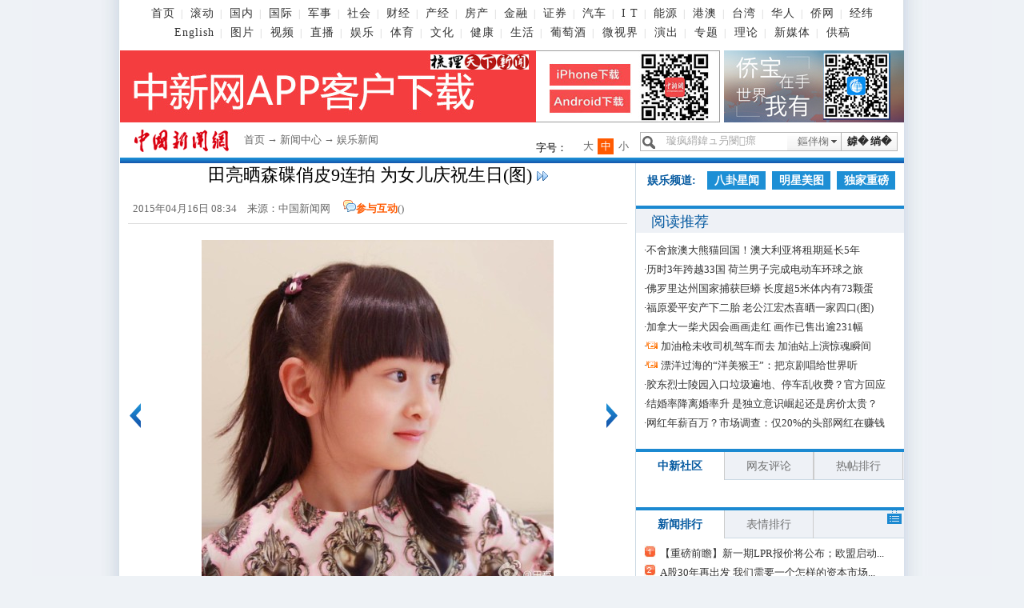

--- FILE ---
content_type: text/html
request_url: https://www.chinanews.com.cn/yl/2015/04-16/7210947.shtml
body_size: 19844
content:
<!DOCTYPE html PUBLIC "-//W3C//DTD XHTML 1.0 Transitional//EN" "http://www.w3.org/TR/xhtml1/DTD/xhtml1-transitional.dtd">
<html xmlns="http://www.w3.org/1999/xhtml">
<!--[4,8,7210947] published at 2015-04-16 08:37:33 from #10 by 耿庆源-->
<head>
<meta http-equiv="Content-Type" content="text/html; charset=gb2312" />
<meta name="author" content="chinanews" />
<meta name="copyright" content="www.chinanews.com,版权所有" />
<meta name="keywords" content="" />
<meta name="description" content="" />
<META http-equiv="X-UA-Compatible" content="IE=EmulateIE7" />

<base target="_blank"/>
<title>田亮晒森碟俏皮9连拍 为女儿庆祝生日(图)-中新网</title>
<script src="http://www.chinanews.com/js/jquery1.4.js"></script>

<!--pc和手机适配代码开始-->
<!--pc和手机适配代码开始-->
<script>		

var mynum=window.location.search;
var url = window.location.href;//获取当前Url
if(mynum != ""){
var url = url.split("?");
var url = url[0];
//alert(url);
//alert("a");
location = url;		
}
//取文档id开始
var url = url.split("/");
var url = url[6].split(".");
var docid = url[0];

//yuming2='http://chinanews.com/';
yuming2='http://www.chinanews.com/';

function GetUrlRelativePath()//获取当前相对路径的方法
{
　　　　var url = document.location.toString();
　　　　var arrUrl = url.split("//");

　　　　var start = arrUrl[1].indexOf("/");
　　　　var relUrl = arrUrl[1].substring(start);//stop省略，截取从start开始到结尾的所有字符

　　　　if(relUrl.indexOf("?") != -1){
　　　　　　relUrl = relUrl.split("?")[0];
　　　　}
　　　　return relUrl;
}

if(docid >= 7051060){
if(mynum ==''){
  	var sUserAgent = window.navigator.userAgent;
//MicroMessenger微信浏览器
  	var mobileAgents = ['Windows CE', 'iPod', 'Symbian', 'iPhone', 'BlackBerry', 'Android','MicroMessenger'];

  	if (sUserAgent.indexOf('Android') > -1 && (sUserAgent.indexOf('ERD79') > -1 || sUserAgent.indexOf('MZ60') > -1 || sUserAgent.indexOf('GT-P7') > -1 || sUserAgent.indexOf('SCH-P7') > -1)) {

  	} else {

  		if (location.href.indexOf('?pc') == -1) {

  			for (var i = 0; i < mobileAgents.length; i++) {

  				if (sUserAgent.indexOf(mobileAgents[i]) > -1) {

  					//location = 'http://www.ecns.cn/m/';	

					url=GetUrlRelativePath(url);//获取当前url的相对路径
					if(url.indexOf("/m/")==0)//以/m/开头
					{
						//alert(url);
					}
					else
					{	
						var reg_fenye=/_[0-9]*.shtml$/;	
						if(reg_fenye.test(url))//分页跳转到第一页
						{
							url=url.replace(reg_fenye,".shtml");//注意这句，reg_fenye必须单独定义，不能写在""中，否则JavaScript将其当做普通字符串
						}

						url=yuming2+'m'+url;
						//alert(url);
						location = url;		
					}
  					break;

  				}

  			}

  		} 
  	}

  	//var ads = [];
  }
  else{
   //alert(mynum);
  }

}//end if(docid>=7033750)
else{
//alert("err")
}
</script>
<!--pc和手机适配代码结束-->
<!--pc和手机适配代码结束-->

<link href="http://i4.chinanews.com/2012/news/main.css" rel="stylesheet" type="text/css" />
<style type="text/css">
.biaoqian{width:380px;float:left; padding:0px 10px; font-size:13px; text-align:left; color:#333;}
.biaoqian a{cursor:pointer}
.biaoqian a:hover{ color:#F60; font-size: 13px; }
.left-t{width:430px;}
.bshare-custom{width:180px;}

.div624 li {width: 305px;}
.div624 li a{ line-height:30px;font-size:13px;_font-size:12px;}
.div624 li a:visited{ line-height:30px;font-size:13px;_font-size:12px;}

.padding-left10{ padding-left:10px;}
#zhongwen{ width:600px; margin:0 auto; background:url(http://www.chinanews.com/fileftp/2012/05/2012-05-29/U32P4T47D22386F971DT20120529140845.jpg) no-repeat top #2c81b7; position:relative; margin-bottom: 10px; padding: 10px; padding-top:20px; display: none; }

#zhongwen h3{ line-height:30px; font-size:16px; font-weight:700; color: #fff5bc; font-family: Georgia, "Times New Roman", Times, serif; }

#zhongwen p{ text-indent:24px; padding:0px; margin:0px; color:#fff; font-family:Verdana, Geneva, sans-serif; font-size: 14px; }

#zhongwen p a { text-indent:24px; color:#fff}
.wypl_list_n {overflow:hidden}
#function_code_page a:hover {  text-decoration:none; border:1px #f7f7f7 solid; background:#c9c9c9; font-weight:700; }
#function_code_page a:link { color:#666; text-decoration:none; border:1px #7f7f7f solid; }

</style>


<meta name="baidu-site-verification" content="pGTJDcUsZJ" />

<script type="text/javascript" src="/pv/js/zenwenpv.js"></script>



<script>

<!-- 
window.onerror=function(){return true;} 
// -->  

function zhongwen(){

	$('#zhongwen').show();

	}

function zhongwen_close(){

	$('#zhongwen').hide();

	}	

</script>

  <script src="http://i2.chinanews.com/2012/lazierload/js/jquery-1.8.3.min.js" charset="utf-8"></script>
  <script src="http://i2.chinanews.com/2012/lazierload/js/jquery.lazyload.js" charset="utf-8"></script>
<script language="JavaScript">
function movepic(img_name,img_src) {
document[img_name].src=img_src;
}
</script>

<style>

/**/
.wine_top_b_l{float:left;width:310px;}

	.container{
		height:280px;
		width:310x;
		position:relative;
		overflow:hidden;
		padding:0px;margin:0px;
	}

	.control{
		position:absolute;
		height:9px;

		left: 40%;
		bottom:13px;
		z-index:3;
		background:#fff;
	}

	.info{
		position:absolute;
		text-align:center;
		line-height:35px;

	font-size:19px;
	font-family:宋体;
	color:#fff;
		width:100%;
		 bottom:35px; left:0px;height:35px;line-height:35px;font-weight:bold;z-index:2;cursor:pointer
	}
	.info a{color:#fff; text-decoration:none;line-height:35px;}

.default{width:10px;height:9px;display:block;float:left; text-align:center; overflow:hidden;margin-right:8px;cursor:pointer;background:url(http://www.chinanews.com/fileftp/2013/01/2013-01-16/U412P4T47D25071F967DT20130116134331.png) no-repeat;_background:url(http://www.chinanews.com/fileftp/2013/01/2013-01-16/U412P4T47D25071F969DT20130116134331.gif) no-repeat;}
.selected_cg{width:10px;height:9px;display:block;float:left; text-align:center; overflow:hidden;margin-right:8px;cursor:pointer;background:url(http://www.chinanews.com/fileftp/2013/01/2013-01-16/U412P4T47D25071F968DT20130116134331.png) no-repeat;_background:url(http://www.chinanews.com/fileftp/2013/01/2013-01-16/U412P4T47D25071F970DT20130116134331.gif) no-repeat;}
a.white{color:#fff; text-decoration:none;}
a.white:hover{color:#fff; text-decoration:underline;}

.container img{
		height:245px;
		width:310px;

	}
.banner_bg {position:absolute; bottom:35px;background-color:#000;height:35px;filter: Alpha(Opacity=50);opacity:0.5;cursor:pointer;width:100%;z-index:1; }

.banner_bg1 {position:absolute; bottom:0px;background-color:#fff;height:35px;cursor:pointer;width:100%;z-index:1; }
.banner_bg2 {position:absolute; left:-2px;top:-2px;width:310px;height:245px;z-index:0; }

.TabContent span.info a{color:#fff;}

/*关键字标签*/
.content_label_list{ background:url(http://www.chinanews.com/fileftp/2013/05/2013-05-10/U435P4T47D26194F976DT20130515090408.jpg) no-repeat center top; color:#67a6c9; margin:27px 0px 27px 20px; height:38px; line-height:40px; padding-left:30px; width:535px; display:block; overflow:hidden;}
.content_label_list a{color:#67a6c9;cursor:pointer; padding-left:10px; font-weight:lighter;}
.content_label_list a:hover{color:#fff;cursor:pointer; background:#5cbcf0; padding:3px 5px;}
/*正文图片尺寸限制*/
.left_zw img{max-width:580px; }
*.left_zw img{
width:expression(this.width>580?"580":width);
}
</style>

</head>
<body>

  <!--表情字段开始-->
  <input id="newsid" type="hidden"  name="newsid"  value="4_8_7210947"/>
  <input id="newsurl" type="hidden" name="newsurl" value="http://www.chinanews.com/yl/2015/04-16/7210947.shtml"/>
  <input id="newsdate" type="hidden" name="newsdate" value="2015-04-16"/>
  <input id="newstime" name="newstime" type="hidden" value="08:34:58"/>
  <input id="newstitle" name="newstitle" type="hidden" value='田亮晒森碟俏皮9连拍 为女儿庆祝生日(图)'/>
  <input id="newstype" name="newstype" type="hidden" value='yl'/>
  <input id="moodtotal" name="moodtotal" type="hidden" value='0'/>
  <input id="bbstotal" name="bbstotal" type="hidden" value='0'/>
  <input id="creator" name="creator" type="hidden" value='gengqingyuan' />
  <input id="editorname" name ="editorname" type="hidden" value='耿庆源' />
  <!--表情字段结束-->
  <!--顶通广告start-->
  <div class="div980" id="dingtong">
 </div>  <!--顶通广告end-->
       <script language="JavaScript">
<!--
<!--document.domain = "chinanews.com"; -->
-->
</script>

<script src='/pv/js/zenwenpv.js'></script>

<script>
var _hmt = _hmt || [];
(function() {
  var hm = document.createElement("script");
  hm.src = "https://hm.baidu.com/hm.js?0da10fbf73cda14a786cd75b91f6beab";
  var s = document.getElementsByTagName("script")[0]; 
  s.parentNode.insertBefore(hm, s);
})();

//changyan

(function() {
setTimeout('$(".issue-btn-w a").attr("target","_self");', 2000 );
})();

</script>



<style>
#top { margin: 0 auto; width:960px; text-align:center; font-size:12px; color:#616161; height:48px; line-height:24px; overflow: hidden; color:#ccc; margin-bottom:10px; }
#top a { color:#616161; text-decoration:none; padding:0 7px;  font-size:14px; letter-spacing:1px; }
#top a:hover { color:#616161; text-decoration:underline; }

#top .topnav2 a{padding:0 7px 0 8px;}
</style>
<div id="top" class="background-whtie">
 <a href="//www.chinanews.com/">首页</a>|
 <a href="//www.chinanews.com/scroll-news/news1.html">滚动</a>|
 <a href="//www.chinanews.com/china/">国内</a>|
 <a href="//world.chinanews.com/">国际</a>|
 <a href="//www.chinanews.com/mil/news.shtml">军事</a>|
 <a href="//www.chinanews.com/society/">社会</a>|

  <a href="//finance.chinanews.com.cn/" >财经</a>|
  <a href="//business.chinanews.com/" target="_blank">产经</a>|
   <a href="//house.chinanews.com/">房产</a>|
 <a href="//fortune.chinanews.com/">金融</a>|
 <a href="//stock.chinanews.com/">证券</a>|
 <a href="//auto.chinanews.com/">汽车</a>|
 <a href="//it.chinanews.com/">I T</a>|
 <a href="//energy.chinanews.com/">能源</a>|

  <a href="//www.chinanews.com/gangao/">港澳</a>|
   <a href="//www.chinanews.com/taiwan/" >台湾</a>|
 <a href="//www.chinanews.com/huaren/">华人</a>|
  <a href="http://www.chinaqw.com/">侨网</a>| <a href="http://www.jwview.com/">经纬</a><br />

<div class="topnav2">
  <a href="http://www.ecns.cn/">English</a>|
 <a href="//photo.chinanews.com/">图片</a>|
 <a href="//www.chinanews.com/shipin/">视频</a>|
 <a href="//www.chinanews.com/live.shtml">直播</a>|
 <a href="//ent.chinanews.com/">娱乐</a>|
  <a href="//www.chinanews.com/sports/index.shtml">体育</a>|
 <a href="//cul.chinanews.com/">文化</a>|
 <a href="//health.chinanews.com/">健康</a>|
 <a href="//life.chinanews.com/">生活</a>|
 <a href="//wine.chinanews.com/">葡萄酒</a>|

<!-- <a href="http://game.chinanews.com/">游戏</a>|-->
 <a href="//www.chinanews.com/shipin/minidocu.shtml">微视界</a>|
 <a href="//www.chinanews.com/piaowu/index.html">演出</a>|
  <a href="//www.chinanews.com/allspecial/index.shtml">专题</a>|
  <a href="//www.chinanews.com/theory/">理论</a>|
    <a href="//m.chinanews.com/home/">新媒体</a>|
     <a href="http://user.chinanews.com/">供稿</a>
</div>
  <div class="clear"></div>
</div>

<!--[4,319,16] published at 2017-12-04 16:27:47 from #10 by 闫兆玉-->

  <!--旗帜广告start-->
<div class="div980 background-whtie" id="qizhi_div980">
  <div class="div750"  id="ad_banner"><style>
body{margin:0px;padding:0px;}

</style>

<a href="http://www.chinanews.com/app/chinanews/index.shtml" target="_blank"><img src="http://www.chinanews.com/fileftp/2020/03/2020-03-11/U194P4T47D46410F978DT20200311093349.jpg" width="750" height="90"></a>
</div>
  <div class="div225"  id="ad_banner_list"><div> 

<a href="http://www.chinaqw.com/qiaobao/app.shtml" target="_blank"><img src="http://www.chinanews.com/fileftp/2020/03/2020-03-11/U194P4T47D46410F977DT20200311083723.jpg" /></a>

</div>
</div>
<div class="clear"></div>
</div>
<!--旗帜广告end-->
<!--nav_start-->
<div class="div980 background-whtie" id="nav_div980">
  <div id="logo"><a href="http://www.chinanews.com/"><img src="http://i3.chinanews.com/2011/news/images/logo.gif" width="155" height="44" alt="logo"  /></a></div>
  <div id="nav"><a href="http://www.chinanews.com/">首页</a> → <a href="http://news.chinanews.com/">新闻中心</a> → <a href="/entertainment.shtml">娱乐新闻</a> </div>
  <div id="ad_nav"></div>

  <div class="search">
    <link rel="stylesheet" type="text/css" href="http://i6.chinanews.com/js/sou/jquery.autocomplete.css"/>

<script type="text/javascript" src="http://i7.chinanews.com/js/sou/jquery-1.4.2.min.js"></script>
 <script type="text/javascript" src="http://i8.chinanews.com/js/sou/jquery.autocomplete.js"></script>

 <script>
  /*$(document).ready(function() {
             var pageurl = window.location.href.split("/")[6].split(".")[0];
             $("#keyword").autocomplete('http://sou.chinanews.com/test/auto.jsp?callback=?', {
                 matchContains: true,
				 callback: true,
                 minChars: 1,
                 extraParams: {name:function(){return $('#keyword').val();}}, 
                 dataType: "jsonp",
				 jsonp: "callback",
                 mustMatch:false,
                 scrollHeight:300,
                 selectFirst:false,
                 parse: function(data) {
                     return $.map(data, function(row) {

                         return {
                            data: row,
                             value: row.name,
                             result: row.name

                         }
                     });
                 },
                 formatItem: function(item) {
                     return item.name;
                }
            }).result(function(e, item) {
            });

     });*/
     function quickQueryCust(evt){
        evt = (evt) ? evt : ((window.event) ? window.event : "") //鍏煎IE鍜孎irefox鑾峰緱keyBoardEvent瀵硅薄
        var key = evt.keyCode?evt.keyCode:evt.which; //鍏煎IE鍜孎irefox鑾峰緱keyBoardEvent瀵硅薄鐨勯敭鍊�
        if(key == 13){ //鍒ゆ柇鏄惁鏄洖杞︿簨浠躲€�
            submitFun();
        }
      }
 </script>
<div id="search">
      <input id="keyword" name="q"  class="searchword"  onclick="this.value=''"  value="璇疯緭鍏ュ叧閿瘝" onkeydown="return quickQueryCust(event)"/>
      <div class="search_button" ><a  onclick="submitFun()">鎼� 绱�</a></div>
      <div id="menubar">
        <ul id="menus" class="menus">
          <li><span>鏂伴椈
            <input name='search_fl' id='search_fl' value='title' type='hidden'  style="width:67px;" />
            </span>
            <ul class="children" id="child">
             <!-- <li ><a href="javascript:void(0);" target="_self" onclick="xzfl(1)">鏍囬</a></li>-->
              <li ><a href="javascript:void(0);" target="_self" onclick="xzfl(2)">鏂伴椈</a></li>
              <li><a href="javascript:void(0);" target="_self" onclick="xzfl(3)">鍥剧墖</a></li>
              <li ><a href="javascript:void(0);" target="_self" onclick="xzfl(4)">瑙嗛</a></li>
            </ul>
          </li>
        </ul>
      </div>
    </div>

  </div>
  <div id="zihao">
    <div>字号：</div>
    <a javascript:void(0);  id="txt_x">小</a> <a  javascript:void(0); id="txt_z" class="on">中</a> <a javascript:void(0);  id="txt_d">大</a> </div>
  <div class="clear"></div>
</div>
<!--nav_end-->
<div class="xian"></div>
<div  id="con">
<div class="div980">
  <div class="con_left">
    <div class="fl" style="display:none">
      <div class="active"   id="menu_1_1_2">正文</div>

<div  id="menu_1_2_2" style="display:none;">评论 <span id=tstotal></span></div>    </div>
    <div id="cont_1_1_2" style="width:100%;" class="content">
<div id="ad_ym">
</div>
      <div id="ad_title"></div>
      <h1 style="display:block; position:relative; text-align:center; width:624px;clear:both">
      田亮晒森碟俏皮9连拍 为女儿庆祝生日(图)
      <a href="/yl/2015/04-16/7210947_2.shtml" target="_self" 
onmouseover="movepic('buttonr','http://i8.chinanews.com/16/right2.gif')"  
onmouseout="movepic('buttonr','http://i8.chinanews.com/16/right1.gif')">
<IMG NAME="buttonr" SRC="http://i8.chinanews.com/16/right1.gif" ALT="查看下一页" title="下一页"></a></h1>

<div id="BaiduSpider" style="display:none">
<span id="pubtime_baidu">2015-04-16 08:34:58</span>
<span id="source_baidu">来源：<a href="http://www.chinanews.com./yl/2015/04-16/7210947.shtml" target="_blank">中国新闻网</a></span>
<span id="author_baidu">作者：${中新记者姓名}</span>
<span id="editor_baidu">责任编辑：耿庆源</span>
</div>

      <div class="left-time">
        <div class="left-t" style="padding-left:6px;"> 2015年04月16日 08:34　来源：<a href='http://www.chinanews.com/' style='color:#666;font-weight:normal;'>中国新闻网</a>　

<img src="http://i3.chinanews.com/2011/news/images/1.png" /><a  href="http://comment.chinanews.com/ci/index.php/comment/news/more/7210947">参与互动</a>(<script type="text/javascript" src="http://assets.changyan.sohu.com/upload/plugins/plugins.count.js">
</script><a href="#SOHUCS" target="_self" id="changyan_parti_unit"></a><!--参与数-->)
</div>
                  <div style="width: 185px; float: left;" class="bdsharebuttonbox">
        <a href="#" class="bds_tsina" data-cmd="tsina" title="分享到新浪微博"></a>
        <a href="#" class="bds_weixin" data-cmd="weixin" title="分享到微信"></a>
        <a href="#" class="bds_sqq" data-cmd="sqq" title="分享到QQ好友"></a>
        <a href="#" class="bds_qzone" data-cmd="qzone" title="分享到QQ空间"></a>
        <a href="#" class="bds_twi" data-cmd="twi" title="分享到Twitter"></a>
        <a href="#" class="bds_fbook" data-cmd="fbook" title="分享到Facebook"></a>
    </div>
    <script>
    window._bd_share_config = {
        "common": {
            "bdSnsKey": {},
            "bdText": "",
            "bdMini": "2",
            "bdMiniList": false,
            "bdPic": "",
            "bdStyle": "0",
            "bdSize": "16"
        },
        "share": {}
    };
    with(document) 0[(getElementsByTagName('head')[0] || body).appendChild(createElement('script')).src = '//bdimg.share.baidu.com/static/api/js/share.js?v=89860593.js?cdnversion=' + ~(-new Date() / 36e5)];
    </script>


        <div class="clear"></div>
      </div>
	  <!--图片搜索-->
      <div id="tupian_div" align="center" style="width:98%;margin:0 auto;font-size:14px;"><!--Yc94EUEtAn4YSUKCaSOM --><!--视频搜索s--><!--视频搜索e--></div>
      <!--图片搜索-->
      <!--图片start-->

<!--图片专辑-->
<div  class="hd_photo">
<table width="620" border="0" cellspacing="0" cellpadding="0">
  <tr>
    <td width="23"><a href="/ent/index.shtml" target="_self"><img src="http://i3.chinanews.com/2011/news/images/2.png"" width="14" height="31" title="上一页" /></a></td>
    <td width="570" align="center"><div align="center"><a href="http://www.chinanews.com/yl/2015/04-16/7210947_2.shtml#nextpage" target="_self"><img src="U539P4T8D7210947F107DT20150416083458.jpg" title="点图查看下一页" /></a></div></td>
    <td width="23"><a href="http://www.chinanews.com/yl/2015/04-16/7210947_2.shtml#nextpage" target="_self"><img src="http://i3.chinanews.com/2011/news/images/3.png"" width="14" height="31" title="下一页" /></a></td>
  </tr>
</table>

</div>
<!--图片专辑-->
<!--图片说明-->
<div class=left_pt><div style="text-align:center;">田亮微博截图。</div></div>
<!--图片说明-->

      <!--图片end-->
      <!--正文start-->
      <div class="left_zw" style="position:relative">  
<p>　　<a target='_blank' href='http://www.chinanews.com/' >中新网</a>4月16日电 昨日，田亮在微博为女儿森碟庆生，并晒出9连拍，称：“今天你七岁啦，时间过得太快，一转眼，从一个跟爸爸撒娇的小朋友变成了开心自立的小学女生，成长需要时间，等你慢慢长大，爸爸妈妈永远守护陪伴着你！宝贝生日快乐！”照片中，森碟扎着两个小辫，穿着粉色花纹上衣，她摆出各种俏皮动作，看上去十分可爱。<table border=0 cellspacing=0 cellpadding=0 align=left style="padding-right:10px;"><tr><td>
</td></tr></table></p>

<p>　　照片曝光后，网友也纷纷点赞，“有这个宝贝真的是人生赢家”，“最最爱的小妞，生日快乐”，还有人打趣称：“我家媳妇，等你18岁我就娶你，岳父岳母请你们放心。我一言既出驷马难追。”</p>
<!--page_info=5_1_7210947--><div id="function_code_page">
<span>1</span><a target="_self" href="/yl/2015/04-16/7210947_2.shtml">2</a><a target="_self" href="/yl/2015/04-16/7210947_3.shtml">3</a><a target="_self" href="/yl/2015/04-16/7210947_4.shtml">4</a><a target="_self" href="/yl/2015/04-16/7210947_5.shtml">5</a><a target="_self" href="/yl/2015/04-16/7210947_2.shtml">下一页</a>
</div>  

      </div>
      <!--正文start-->
      <!--编辑姓名start-->

       <div class="left_name" style="width:600px; margin:0 auto">
         <div  class="biaoqian"><p></p></div>
<!--编辑姓名-->
      <div class="left_name"> 【编辑:耿庆源】 </div>

<!--编辑姓名-->
</div>
      <!--编辑姓名end-->
      <!--分享-->
      <!--app客户端入口开始-->
      <!--客户端侨网微信-->    
<div style="width:590px;margin:0 auto 10px;">

<object classid="clsid:D27CDB6E-AE6D-11cf-96B8-444553540000" codebase="http://download.macromedia.com/pub/shockwave/cabs/flash/swflash.cab#version=7,0,19,0" width="590" height="160">
  <param name="wmode" value="opaque">
  <param name="movie" value="http://www.chinanews.com/fileftp/2017/09/2017-09-21/U194P4T47D40365F977DT20170921100945.swf">
  <param name="quality" value="high">
  <param name="wmode" value="transparent">
  <embed src="http://www.chinanews.com/fileftp/2017/09/2017-09-21/U194P4T47D40365F977DT20170921100945.swf" quality="high" pluginspage="http://www.macromedia.com/go/getflashplayer" type="application/x-shockwave-flash" width="590" height="160"></embed>
</object>

</div>

     <!--app客户端入口结束-->
      <div class="div624" style="width:600px; margin:0 auto">
        <div class="divshare">
          <div class="hds"> </div>

           <div style="width: 185px; float: left;" class="bdsharebuttonbox">
        <a href="#" class="bds_tsina" data-cmd="tsina" title="分享到新浪微博"></a>
        <a href="#" class="bds_weixin" data-cmd="weixin" title="分享到微信"></a>
        <a href="#" class="bds_sqq" data-cmd="sqq" title="分享到QQ好友"></a>
        <a href="#" class="bds_qzone" data-cmd="qzone" title="分享到QQ空间"></a>
        <a href="#" class="bds_twi" data-cmd="twi" title="分享到Twitter"></a>
        <a href="#" class="bds_fbook" data-cmd="fbook" title="分享到Facebook"></a>
    </div>
    <script>
    window._bd_share_config = {
        "common": {
            "bdSnsKey": {},
            "bdText": "",
            "bdMini": "2",
            "bdMiniList": false,
            "bdPic": "",
            "bdStyle": "0",
            "bdSize": "16"
        },
        "share": {}
    };
    with(document) 0[(getElementsByTagName('head')[0] || body).appendChild(createElement('script')).src = '//bdimg.share.baidu.com/static/api/js/share.js?v=89860593.js?cdnversion=' + ~(-new Date() / 36e5)];
    </script>

        </div>
        <div class="channel"><a href="/ent/index.shtml">更多精彩内容请进入娱乐频道</a></div>
        <div class="clear"></div>
      </div>
      <!--分享-->
      <!--相关新闻精选-->

      <!--相关新闻结束-->
      <!--频道新闻精选开始-->
      <div class="div624 border-top-darshd margin-top20">
      <div style="width:315px; float:left">
        <h4 class="padding-left10">>文娱新闻精选：</h4>
        <ul class="padding-left10">
          <!--[4,330,11] published at 2019-04-08 23:01:25 from #10 by system --><li class="lianjie">·<a href="/yl/2019/04-08/8802858.shtml" target="_blank" title="">选秀节目排名引质疑：缺少优质偶像 “偶二代”难成气候</a></li><style>.lianjie p {display: inline-block;margin: 0px;}</style><li class="lianjie">·<a href="/yl/2019/04-08/8802845.shtml" target="_blank" title="">《转型团伙》人物海报曝光 五大主创首度集结</a></li><style>.lianjie p {display: inline-block;margin: 0px;}</style><li class="lianjie">·<a href="/yl/2019/04-08/8802842.shtml" target="_blank" title="">《青春有你》决赛引热议 九人组UNINE成员确定</a></li><style>.lianjie p {display: inline-block;margin: 0px;}</style><li class="lianjie">·<a href="/yl/2019/04-08/8802840.shtml" target="_blank" title="">《铁探》剧情紧凑受关注 网友：回到TVB黄金年代</a></li><style>.lianjie p {display: inline-block;margin: 0px;}</style><li class="lianjie">·<a href="/yl/2019/04-08/8802437.shtml" target="_blank" title="">女儿们恋爱，老爸们焦虑出镜 观众非得跟着操心？</a></li><style>.lianjie p {display: inline-block;margin: 0px;}</style><li class="lianjie">·<a href="/yl/2019/04-07/8801989.shtml" target="_blank" title="">师胜杰曾留遗嘱录音 大徒弟：会找适当的机会公布</a></li><style>.lianjie p {display: inline-block;margin: 0px;}</style><li class="lianjie">·<a href="/yl/2019/04-06/8801903.shtml" target="_blank" title="">《爱思小姐探案集》开机 马伊琍、高伟光首度合作</a></li><style>.lianjie p {display: inline-block;margin: 0px;}</style><li class="lianjie">·<a href="/yl/2019/04-04/8800270.shtml" target="_blank" title="">大型壮族神话实景剧《花山》4月1日正式上演</a></li><style>.lianjie p {display: inline-block;margin: 0px;}</style>
        </ul>
        </div>
        <div style="width:300px; float:left; padding-top:30px;">
        	

        </div>
        <div class="clear"></div>
        <!--[4,322,107] published at 2014-07-30 13:15:20 from #10 by 赵谦--> 
<!--360笑话频道合作s-->
        <div class="right_pha1 TabContent" id="sh_qihoo_xiaohua"></div>
<script charset="UTF-8">
  //取360的JSONP数据并显示

   var reg2 = /f=360/;
		 var reg2_qihoo= /qihoo.com/;
		 var reg2_360=/360.cn/;
		 var reg2_so=/so.com/;
		 //alert(document.referrer); 
	     if(reg2.test(document.location.href) || reg2_qihoo.test(document.referrer) || reg2_360.test(document.referrer) || reg2_so.test(document.referrer) ){	

			$(document).ready(function(){

    $.ajax({ 
               url:"http://xiaohua.hao.360.cn/index/showjokes?callback=chinanews&date=20140520&limit=4&w=200&h=100", 
                type: "GET", 
               dataType: "jsonp", 
                 async: false, 
                 jsonp: "callback",
                 jsonpCallback:"chinanews",
                 success: function(json){ 
				              var newsTemplate=''
                              if(json != null){
                              //title    img  url createAt
                               for(var i=0;i<json.length;i++){
                  				  //console.log(json[i]);
                                        newsTemplate =newsTemplate + '<li style="width:156px;float:left">' +
	                                '<a href="'+json[i].url+'" target="_blank" title="'+json[i].title+'">' +
	                                '    <img src="'+json[i].img+'"></a></br>' +
	                                '    <a href="'+json[i].url+'" target="_blank" title="'+json[i].title+'">'+json[i].title+'</a></li>';                                         
                                    }
                                    $('#sh_qihoo_xiaohua').html(newsTemplate);

                              } 

                 }, 
                 error: function(){ 
                    //console.log("AJAX fail"); 
                 } 
             }); 
         });
		 }

	</script> <div class="clear"></div>
    <!--360笑话频道合作e-->
      </div>
      <!--频道新闻精选结束-->
      <div id="ad_left_wm">
      	

      </div>
      <!--互动区start-->
      <div class="div624 margin-top20">
        <div><img src="http://i6.chinanews.com/2011/news/images/16.png" /></div>
        <div> <iframe id='moodiframe' width="98%" scrolling="no" height="110" marginheight="0" marginwidth="0"  src="/iframe/mood/2012.shtml" frameborder="0"></iframe>
 </div>
        <div> 
<div id="SOHUCS" sid="7210947"></div>
<script>
  var _config = { categoryId : 'yl'};
  (function(){
    var appid = 'cyqE875ep',
    conf = 'prod_5d616dd38211ebb5d6ec52986674b6e4';
    var doc = document,
    s = doc.createElement('script'),
    h = doc.getElementsByTagName('head')[0] || doc.head || doc.documentElement;
    s.type = 'text/javascript';
    s.charset = 'utf-8';
    s.src =  'http://assets.changyan.sohu.com/upload/changyan.js?conf='+ conf +'&appid=' + appid;
    h.insertBefore(s,h.firstChild);
    window.SCS_NO_IFRAME = true;
  })()
</script>

 </div>
      </div>
      <!--互动区end-->
      <div class="border-bottom-1"></div>
      <div class="blank20"></div>
      <!--底部广告位start-->
      <div id="ad_left_jj1" class="padding-left20">	
</div>
      <div id="ad_left_jj2" class="padding-left20">	
</div>
      <!--底部广告位end-->
    </div>
    <div id="cont_1_2_2" style="display:none; clear:both" ><div class="wypl_bt">网友评论　<span style="font-size:14px;">以下留言仅代表网友个人观点</span></div>
      <div id="wypl"></div>
      <div class="wypl_list">
      </div> </div>
  </div>
  <div class="con_right" style="overflow:hidden">
    <div class="pdlm"> <!--[4,322,60] published at 2016-10-12 15:06:50 from #10 by 李伟伟--> 
<a href="/ent/index.shtml" class="pdlm_pd">娱乐频道:</a>
<a href="http://channel.chinanews.com/cns/cl/yl-mxnd.shtml">八卦星闻</a>
<a href="http://www.chinanews.com/entertainment/photo/yltkphoto-1.html">明星美图</a>
<a href="http://channel.chinanews.com/cns/cl/yl-djzb.shtml">独家重磅</a>
      <div class="clear"></div>
    </div>
    <!--右侧画中画start-->
    <div id="ad_right_fc1"></div>
    <!--右侧画中画end-->
    <!--推荐阅读start-->

      <!--[4,322,93] published at 2017-04-12 13:37:57 from #10 by 闫兆玉--> 
<!--推荐阅读start-->
    <div class="right_lm">
      <div class="right_lm_bt"> <a href="//www.chinanews.com/news/tjyd/more_1.shtml"><span>阅读推荐</span></a></div>
      <div class="right_lm_ad" id="ad_right_lm"></div>
      <div class="clear"></div>
    </div>
    <ul id="ydtj">
      <!--[4,322,8] published at 2019-04-08 23:03:04 from #10 by system--> 

<li>·<a href=//www.chinanews.com/gj/2019/04-08/8803188.shtml>不舍旅澳大熊猫回国！澳大利亚将租期延长5年</a></li>

<li>·<a href=//www.chinanews.com/gj/2019/04-08/8802967.shtml>历时3年跨越33国 荷兰男子完成电动车环球之旅</a></li>

<li>·<a href=//www.chinanews.com/gj/2019/04-08/8802802.shtml>佛罗里达州国家捕获巨蟒 长度超5米体内有73颗蛋</a></li>

<li>·<a href=//www.chinanews.com/tw/2019/04-08/8802780.shtml>福原爱平安产下二胎 老公江宏杰喜晒一家四口(图)</a></li>

<li>·<a href=//www.chinanews.com/gj/2019/04-08/8802726.shtml>加拿大一柴犬因会画画走红 画作已售出逾231幅</a></li>

<li>·<a href=//www.chinanews.com/sh/shipin/cns-d/2019/04-08/news810623.shtml><a href="//www.chinanews.com/sh/shipin/cns-d/2019/04-08/news810623.shtml"><span class=ptv>加油枪未收司机驾车而去 加油站上演惊魂瞬间</span></a></a></li>

<li>·<a href=//www.chinanews.com/cul/2019/04-08/8802693.shtml><a class="ptv" href="http://www.chinanews.com/cul/shipin/cns/2019/04-08/news810642.shtml">漂洋过海的“洋美猴王”：把京剧唱给世界听</a></a></li>

<li>·<a href=//www.chinanews.com/sh/2019/04-08/8802560.shtml>胶东烈士陵园入口垃圾遍地、停车乱收费？官方回应</a></li>

<li>·<a href=http://finance.chinanews.com/cj/2019/04-08/8802533.shtml>结婚率降离婚率升 是独立意识崛起还是房价太贵？</a></li>

<li>·<a href=//www.chinanews.com/sh/2019/04-08/8802508.shtml>网红年薪百万？市场调查：仅20%的头部网红在赚钱</a></li>
 

    </ul>
    <!--推荐阅读end-->



    <!--推荐阅读end-->
    <!--广告位合作start-->
      <!--[4,319,27] published at 2014-03-21 16:47:11 from #10 by 王卫强 maker:wangweiqiang-->
<div id="sh_qihoo_position_10137"></div>
   <script charset="UTF-8">
	(function(){
	    /*
	     * JSONP回调函数, 读取并显示推广位内容
	     * @param   {JSON} data 新闻数据
	                数据格式: {
	                            data: [
	                                {
	                                    title: "辽宁舰走你指挥员影像曝光",
	                                    imgURL: "http://p1.qhimg.com/t0188932e9b5d61a811.jpg",
	                                    shURL: "http://sh.qihoo.com/?src=lm&mt=10001_1&v=3&p=1"
	                                },
	                                {
	                                    .......
	                                }
	                            ]
	                        }
	     */
	    window.soNewsCallback_10137= function(data) {
	        var newsContainer = document.getElementById('sh_qihoo_position_10137');
			$("#sh_qihoo_position_10137").css("height","280px");
			$("#sh_qihoo_position_10137").css("width","335px");
	        /* 每条新闻的HTML模板，请按照您网站的格式修改 */
	        var newsTemplate = '<div class="img-kuang7" style=" float:left; width:165px; height:135px; overflow:hidden;  text-align:center"><div class="img-172">' +
	                                '<a href="{shURL}" target="_blank" title="{title}">' +
	                                '    <img src="{imgURL}" width="150" height="110" /></div>' +
	                                '    <div><p><a href="{shURL}" target="_blank" title="{title}" style=" font-size:12px; text-align:center; color:#000">{title}</a></p></div>' +
	                                '</a>' +
	                           '</div>';

	        var template = function(template, filler) {
	            for(attr in filler) {
	                template = template.replace(new RegExp('{' + attr + '}', 'img'), filler[attr]);
	            }
	            return template;
	        };

	        var newsList = data['data'];
	        var newsHTML = '';
	        for(var i = 0, len = newsList.length; i < len; i++) {
	            var news = newsList[i],
	                title = news['title'],
	                imgURL = news['img'],
	                shURL = news['url'];
	            newsHTML += template(newsTemplate, {title: title, imgURL: imgURL, shURL: shURL});
	        }
	        if(newsHTML) newsContainer.innerHTML = newsHTML;
	    }

	    /* 推广位数据接口 */
	    var script = document.createElement('script'),
	        head = document.getElementsByTagName('head')[0] || document.documentElement;

         var reg = /f=360/;
		 var reg_qihoo= /qihoo.com/;
		 var reg_360=/360.cn/;
		 var reg_so=/so.com/;
		 //alert(document.referrer); 
	     if(reg.test(document.location.href) || reg_qihoo.test(document.referrer) || reg_360.test(document.referrer) || reg_so.test(document.referrer) ){	
			script.src = "http://s.lianmeng.360.cn/media/news/union_mt_10137.js?t=" + Math.random();
		 }

	    script.charset = 'UTF-8';
	    head.appendChild(script);
	})();
	</script>

    <!--广告位合作end-->

    <!--商讯start-->
    <div id="ad_right_fc2">	
</div>
    <div id="ad_right_fc3">	
</div>
    <!--商讯end-->
    <!--社区start-->
          <!--360-->
<!--[4,322,100] published at 2016-05-17 16:58:21 from #10 by system--> 
            
            <!--360-->

    <div class="right_lm1" >
      <ol onMouseOver="menu_on(1,1,3);" class="active"   id="menu_1_1_3">
        <a href="http://bbs.chinanews.com/">中新社区</a>
      </ol>
      <ol onMouseOver="menu_on(1,2,3);"  id="menu_1_2_3">
        <a href="http://bbs.chinanews.com/p/">网友评论</a>
      </ol>
      <ol onMouseOver="menu_on(1,3,3);"  id="menu_1_3_3">
        <a href="http://sns.chinanews.com/pub.shtml">热帖排行</a>
      </ol>
    </div>
    <div class="TabContent" id="zhengwenbbs">
      <div id="cont_1_1_3" style="display:display; ">
        <div style="width:98%;margin:0 auto;">
          <div style="height:5px; overflow:hidden;">&nbsp;</div>
          <ul style="padding-left:10px;*padding-left:0px;">
            <!--[4,322,45] published at 2016-11-04 11:14:54 from #10 by system--> 

          </ul>
            <div class=right_pha1  style="clear:both;padding-top:12px;*padding-top:5px;">
            <!--[4,322,98] published at 2019-04-08 23:03:16 from #10 by system--> 

          </div>

        </div>
      </div>
      <div id="cont_1_2_3" class="none" style="display: none; ">
        <div style="line-height:26px;width:98%;margin:0 auto;">
          <!--[4,322,38] published at 2016-05-17 16:58:11 from #10 by system--> 
<meta http-equiv="Content-Type" content="text/html; charset=gb2312" />
<style>
#jhtb-author{font-size:14px;padding-left:65px;padding-right:18px; padding-top:8px;}
#jhtb-btn{margin-left:8px;background-image:url(http://bbs.chinanews.com/images/club/jhtbbg2.gif); background-repeat:no-repeat; background-position:bottom left}
#jhtb-content{margin-left:8px;width:304px; background-image:url(http://bbs.chinanews.com/images/club/jhtbbg2.gif); background-repeat:no-repeat}
.jhtb-title{padding-left:35px; padding-top:18px;}
.jhtb-title a:link{color:#000;text-decoration:none;font-size:16px;font-weight:bold}
.jhtb-title  a:visited{color:#000;text-decoration:none;font-size:16px;font-weight:bold}
.jhtb-title  a:hover{color:#000;text-decoration:underline;font-size:16px;font-weight:bold}
</style>

<div style="line-height:26px;">
<div id="jhtb-content">
<div class="jhtb-title"><a  style="color:black"   href="http://bbs.chinanews.com/forum.php?mod=viewthread&tid=5312035" target="_blank">高温津贴数年未涨 尴尬了谁</a></div>
<div id="jhtb-author"><b>直隶巴人</b>的原贴：<br><span style="color:#012DCA; font-size:14px">我国实施高温补贴政策已有年头了，但是多地标准已数年未涨，高温津贴落实遭遇尴尬。</span></div>
<div class="hi5"></div>
</div>
<div id="jhtb-btn">
<div style="padding-left:65px;height:34px"><a href="http://bbs.chinanews.com/forum.php?mod=viewthread&tid=5312035" target="_blank"><img src="http://i6.chinanews.com/images/club/jhtbbtn.gif" style="border:0px" /></a>  <a href="http://bbs.chinanews.com/forum.php?mod=viewthread&tid=5312035" target="_blank"><img src="http://bbs.chinanews.com/images/club/ckgd.gif" style="border:0px" /></a></div>
</div>
</div>
          <div class=right_pha1>
          <!---->

<!--[4,322,96] published at 2019-04-08 23:03:17 from #10 by system--> 


            <!---->

          </div>
        </div>
      </div>
      <div id="cont_1_3_3" class="none" style="display: none; ">
        <div style="line-height:24px;width:98%;margin:0px auto;padding:7px 0px;">
          <div style="padding-left:25px;background-image:url(http://www.chinanews.com/fileftp/2008/12/2008-12-30/U76P4T47D10067F977DT20081230234629.jpg);background-repeat:no-repeat;background-position:5px 3px; height:120px; overflow:hidden">
            <ul>
              <a target="_blank" href=http://bbs.chinanews.com/thread-5175369-1-1.html title="东莞外来工群像：每天坐9小时 经常偷偷地哭(组图)"><font color=#2D2D2D>东莞外来工群像：每天坐9小时 经常...</font></a> <font color=#9C9C9C>66833</font><br /><a target="_blank" href=http://bbs.chinanews.com/thread-5175350-1-1.html title="日本女生的冬天：真的是上身厚衣下身露大腿吗？"><font color=#2D2D2D>日本女生的冬天：真的是上身厚衣下...</font></a> <font color=#9C9C9C>34708</font><br /><a target="_blank" href=http://bbs.chinanews.com/thread-5175015-1-1.html title="《一步之遥》删减揭秘 或许这就是看不懂的原因"><font color=#2D2D2D>《一步之遥》删减揭秘 或许这就是看...</font></a> <font color=#9C9C9C>30649</font><br /><a target="_blank" href=http://bbs.chinanews.com/thread-5174992-1-1.html title="成都“吃货”雪地里吃火锅（组图）"><font color=#2D2D2D>成都“吃货”雪地里吃火锅（组图）</font></a> <font color=#9C9C9C>18963</font><br /><a target="_blank" href=http://bbs.chinanews.com/thread-5175014-1-1.html title="世界上最漂亮的小村庄，真是美醉了"><font color=#2D2D2D>世界上最漂亮的小村庄，真是美醉了</font></a> <font color=#9C9C9C>18348</font><br /><a target="_blank" href=http://bbs.chinanews.com/thread-5175012-1-1.html title="日本第五届国民美魔女出炉 43岁高挑人妻夺冠（组图）"><font color=#2D2D2D>日本第五届国民美魔女出炉 43岁高挑...</font></a> <font color=#9C9C9C>16939</font><br /><a target="_blank" href=http://bbs.chinanews.com/thread-5175073-1-1.html title="盘点中国高校系上市公司：看上去都很牛！"><font color=#2D2D2D>盘点中国高校系上市公司：看上去都...</font></a> <font color=#9C9C9C>12753</font><br /><a target="_blank" href=http://bbs.chinanews.com/thread-5174948-1-1.html title="中外各有法律神物(组图)"><font color=#2D2D2D>中外各有法律神物(组图)</font></a> <font color=#9C9C9C>12482</font><br /><a target="_blank" href=http://bbs.chinanews.com/thread-5175177-1-1.html title="未央特警展现硬汉风采 女网友大胆表白（组图）"><font color=#2D2D2D>未央特警展现硬汉风采 女网友大胆表...</font></a> <font color=#9C9C9C>12188</font><br /><a target="_blank" href=http://bbs.chinanews.com/thread-5175372-1-1.html title="老照片大历史 精选30张 有没有哪张打动你？"><font color=#2D2D2D>老照片大历史 精选30张 有没有哪张...</font></a> <font color=#9C9C9C>12157</font><br />
            </ul>
          </div>

          <div class=right_pha1 style="padding-top:8px;">
            <!--[4,322,99] published at 2019-04-08 23:03:15 from #10 by system--> 

          </div>

        </div>
      </div>
    </div>
    <!--社区end-->

    <!--正文右侧中新社区下合作20141016新增s-->
    <!--[4,322,111] published at 2016-05-17 16:58:36 from #10 by system--> 

    <!--正文右侧中新社区下合作20141016新增e-->

    <!--来源360的四幅合作图片s-->
    <div id="360ad_4pic" style="display:none">
</div>


    <!--来源360的四幅合作图片e-->

    <!--医疗广告start-->
    <div id="ad_right_fc4"></div>
    <!--医疗广告end-->
    <!--[4,322,94] published at 2012-12-28 13:58:34 from #10 by 赵谦--> 

    <!--排行start-->
    <div class="right_lm1">
      <ol class="active" onMouseOver="menu_on(3,1,2);"  id="menu_3_1_2">
        <a href="http://mood.chinanews.com/rank/news_rank.shtml">新闻排行</a>
      </ol>
      <ol  onMouseOver="menu_on(3,2,2);"  id="menu_3_2_2">
        <a href="http://mood.chinanews.com/rank/mood_rank.shtml">表情排行</a>
      </ol>
      <ol style="text-align:right; border:0px;">
        <img src="http://i3.chinanews.com/2011/news/images/8.png"  />
      </ol>
    </div>
    <div class="TabContent" id="zhengwenph">
      <div id="cont_3_1_2" style="display: block; padding-left:5px;">
        <div style="padding-bottom:7px;padding-top:7px;padding-left:25px;background-image:url(/fileftp/2008/12/2008-12-30/U76P4T47D10067F977DT20081230234629.jpg);background-repeat:no-repeat;
background-position:5px 8px;">
          <ul>
            <li><a href="//www.chinanews.com/cj/2020/12-21/9367086.shtml" target="_blank" title="【重磅前瞻】新一期LPR报价将公布；欧盟启动新冠疫苗接种">【重磅前瞻】新一期LPR报价将公布；欧盟启动...</a></li><li><a href="//www.chinanews.com/cj/2020/12-21/9367097.shtml" target="_blank" title="A股30年再出发 我们需要一个怎样的资本市场？">A股30年再出发 我们需要一个怎样的资本市场...</a></li><li><a href="//www.chinanews.com/cj/2020/12-21/9367205.shtml" target="_blank" title="心脏支架降价93% 巨量“水分”是如何挤出去的？">心脏支架降价93% 巨量“水分”是如何挤出去...</a></li><li><a href="//www.chinanews.com/cj/2020/12-21/9367200.shtml" target="_blank" title="卷土重来，家门口的菜摊会被社区团购“玩”坏吗？">卷土重来，家门口的菜摊会被社区团购“玩”坏吗...</a></li><li><a href="//www.chinanews.com/cj/2020/12-21/9367241.shtml" target="_blank" title="14天期逆回购重启，中标量1000亿！另有7天期100亿">14天期逆回购重启，中标量1000亿！另有7...</a></li><li><a href="//www.chinanews.com/cj/2020/12-21/9367238.shtml" target="_blank" title="连续八个月“原地踏步” 12月LPR继续维持不变">连续八个月“原地踏步” 12月LPR继续维持...</a></li><li><a href="//www.chinanews.com/cj/2020/12-21/9367414.shtml" target="_blank" title="中国在新办纳税人中实行增值税专用发票电子化">中国在新办纳税人中实行增值税专用发票电子化</a></li><li><a href="//www.chinanews.com/stock/2020/12-21/9367534.shtml" target="_blank" title="A股持续走高：沪指再收复3400点！种业股掀涨停潮">A股持续走高：沪指再收复3400点！种业股掀...</a></li><li><a href="//www.chinanews.com/cj/2020/12-21/9367677.shtml" target="_blank" title="中外专家建言平台经济反垄断 吁规范“市场守门人”">中外专家建言平台经济反垄断 吁规范“市场守门...</a></li><li><a href="//www.chinanews.com/cj/2020/12-21/9367720.shtml" target="_blank" title="中国LPR连续8个月“按兵不动” 房贷环境底部平稳">中国LPR连续8个月“按兵不动” 房贷环境底...</a></li>
          </ul>
        </div>
      </div>
      <div id="cont_3_2_2" class="none" style="display: none;padding-left:5px; ">
        <div style="padding-bottom:7px;padding-top:7px;padding-left:25px;background-image:url(/fileftp/2008/12/2008-12-30/U76P4T47D10067F977DT20081230234629.jpg);background-repeat:no-repeat;
background-position:5px 8px;">
          <ul>
            <!-- /news_photo/news_ph_list.html -->
<li><a target='_blank' href='http://www.chinanews.com/auto/2015/09-02/7501955.shtml' class='bcolor'>日系汽车前七个月在华销量近200万辆 逆...</a></li><li><a target='_blank' href='http://www.chinanews.com//tp/hd2011/2015/09-02/558744.shtml' class='bcolor'>【图刊】铭记历史 莫忘老兵</a></li><li><a target='_blank' href='http://www.chinanews.com/mil/2015/09-02/7502326.shtml' class='bcolor'>“9.3”大阅兵全流程曝光 “节目单”上...</a></li><li><a target='_blank' href='http://www.chinanews.com/ny/2015/09-02/7503241.shtml' class='bcolor'>国际油价凶猛反弹 国内汽柴油价格六连跌</a></li><li><a target='_blank' href='http://www.chinanews.com/sh/2015/09-02/7501900.shtml' class='bcolor'>30岁男子满脸皱纹如80岁老头 银行取钱...</a></li><li><a target='_blank' href='http://www.chinanews.com//tp/hd2011/2015/09-02/558759.shtml' class='bcolor'>百岁抗日老兵蒋能</a></li><li><a target='_blank' href='http://www.chinanews.com/sh/2015/09-02/7503168.shtml' class='bcolor'>河南500亩庄稼收获在即被强铲 任性惹民怨</a></li><li><a target='_blank' href='http://www.chinanews.com/sh/2015/09-02/7503496.shtml' class='bcolor'>“最悲伤作文”发布者已回家 称只是配合调...</a></li><li><a target='_blank' href='http://www.chinanews.com/auto/2015/09-02/7501996.shtml' class='bcolor'>中国车企比亚迪纯电动大巴亮相巴西圣保罗车展 </a></li><li><a target='_blank' href='http://www.chinanews.com/sh/2015/09-02/7502940.shtml' class='bcolor'>“现场指认”变“游街示众” 嫌犯权利要不...</a></li>
          </ul>
        </div>
      </div>
    </div>
    <!--排行end-->

    <!--热门图片start-->
    <div class="right_lm1">
      <ol class="active" onMouseOver="menu_on(4,1,3);"  id="menu_4_1_3">
        <a href="http://www.chinanews.com/photo/index.shtml">热门图片</a>
      </ol>
      <ol  onMouseOver="menu_on(4,2,3);"  id="menu_4_2_3">
        <a href="http://www.chinanews.com/photo/tj.html">专题图片</a>
      </ol>
       <ol onMouseOver="menu_on(4,3,3);"  id="menu_4_3_3">
        <a href="http://www.chinanews.com/mil/photo/">军事图库</a>
      </ol>
    </div>
    <div class="TabContent" id="zhengwenpic">
      <div id="cont_4_1_3" style="display: block; ">
        <div style="line-height:20px;padding-bottom:7px;padding-top:7px;">
          <div class=right_ph>
            <!--[4,322,1] published at 2019-04-08 23:03:01 from #10 by system--> 
<table width="100%" border="0" cellspacing="0" cellpadding="0"><tr><td><div><a href="//www.chinanews.com/tp/hd2011/2019/04-08/876606.shtml"><img src="/2019/04-08/U601P4T8D8803218F5012DT20190408190934.jpg" /></a></div>
     <div><a href="//www.chinanews.com/tp/hd2011/2019/04-08/876606.shtml">99米“高空咖啡屋”</a></div></td><td><div><a href="//www.chinanews.com/tp/hd2011/2019/04-08/876552.shtml"><img src="/tp/2019/04-08/U86P4T8D8802785F5012DT20190408111649.jpg" /></a></div>
     <div><a href="//www.chinanews.com/tp/hd2011/2019/04-08/876552.shtml">古巴举办“白色晚宴”</a></div></td></tr><tr><td><div><a href="//www.chinanews.com/tp/hd2011/2019/04-08/876530.shtml"><img src="/tp/2019/04-08/U86P4T8D8802584F5012DT20190408085557.jpg" /></a></div>
     <div><a href="//www.chinanews.com/tp/hd2011/2019/04-08/876530.shtml">德国波恩樱花盛开</a></div></td><td><div><a href="//www.chinanews.com/tp/hd2011/2019/04-07/876475.shtml"><img src="/2019/04-07/U855P4T8D8802338F5012DT20190407180026.jpg" /></a></div>
     <div><a href="//www.chinanews.com/tp/hd2011/2019/04-07/876475.shtml">荷兰风信子进入盛放期</a></div></td></tr></table>
          </div>
        </div>
      </div>
      <div id="cont_4_2_3" class="none" style="display: none; ">
        <div style="line-height:20px;padding-bottom:7px;padding-top:7px;">
          <div class=right_ph>
            <!--[4,322,2] published at 2019-04-08 23:03:03 from #10 by system--> 
<table width="100%" border="0" cellspacing="0" cellpadding="0">
     <tr><td><div><a href="//www.chinanews.com/tp/hd2011/2019/04-07/876454.shtml"><img src="/tp/2019/04-07/U855P4T8D8802300F5012DT20190407164527.jpg" /></a></div>
     <div><a href="//www.chinanews.com/tp/hd2011/2019/04-07/876454.shtml">假期余额告急？点我充</a></div></td><td><div><a href="//www.chinanews.com/tp/hd2011/2019/04-04/876177.shtml"><img src="/tp/2019/04-04/U855P4T8D8800540F5012DT20190404152914.jpg" /></a></div>
     <div><a href="//www.chinanews.com/tp/hd2011/2019/04-04/876177.shtml">被催婚的女入殓师</a></div></td></tr>
     <tr><td><div><a href="//www.chinanews.com/tp/hd2011/2019/04-02/875783.shtml"><img src="/2019/04-02/U179P4T8D8797646F5012DT20190402101632.jpg" /></a></div>
     <div><a href="//www.chinanews.com/tp/hd2011/2019/04-02/875783.shtml">致敬森林消防员</a></div></td><td><div><a href="//www.chinanews.com/tp/hd2011/2019/03-24/874198.shtml"><img src="/tp/2019/03-24/U855P4T8D8789073F5012DT20190324171040.jpg" /></a></div>
     <div><a href="//www.chinanews.com/tp/hd2011/2019/03-24/874198.shtml">阳春三月你想开了吗？</a></div></td></tr></table>
          </div>
        </div>
      </div>
<div id="cont_4_3_3" class="none" style="display: none; ">
        <div style="line-height:20px;padding-bottom:7px;padding-top:7px;">
          <div class=right_ph>
            <!--[4,322,92] published at 2019-04-08 23:03:14 from #10 by system--> 
<table width="100%" border="0" cellspacing="0" cellpadding="0"></table>
          </div>
        </div>
      </div>
    </div>
    <!--热门图片end-->
    <!--热点视频start-->
    <div class="right_lm1">

      <ol class="active" onMouseOver="menu_on(5,1,2);"  id="menu_5_1_2">

        <a href="http://www.chinanews.com/shipin/scroll/spjx/index.shtml">热点视频</a>

      </ol>

      <ol  onMouseOver="menu_on(5,2,2);"  id="menu_5_2_2">

        <a href="http://www.chinanews.com/shipin/qwqs/view.shtml">趣闻八卦</a>

      </ol>

      <ol style="text-align:right; border:0px;">

        <img src="http://i3.chinanews.com/2011/news/images/10.png"  />

      </ol>

    </div>
    <div id="zhengwenvideo">
                  <div id="cont_5_1_2" >
                  <div class="sp_tp">
                  	<!--[4,322,88] published at 2019-04-08 23:03:10 from #10 by system--> 

 	   <li><a href="//www.chinanews.com/shipin/2019/04-08/news810691.shtml"><img class=whb src="http://www.chinanews.com/shipin/2019/04-08/U574P883T4D810691F113DT20190408143757.jpg" /></a><p><a href="//www.chinanews.com/shipin/2019/04-08/news810691.shtml">为给孩子拍照 “三代人”猛摇海棠树</a></p><a href="//www.chinanews.com/shipin/2019/04-08/news810691.shtml" style="display:block" class="play"></a></li>

 	   <li><a href="//www.chinanews.com/sh/shipin/2019/04-08/news810664.shtml"><img class=whb src="http://www.chinanews.com/sh/shipin/2019/04-08/U738P883T4D810664F113DT20190408111952.jpg" /></a><p><a href="//www.chinanews.com/sh/shipin/2019/04-08/news810664.shtml">父亲牺牲 21年后女儿从警</a></p><a href="//www.chinanews.com/sh/shipin/2019/04-08/news810664.shtml" style="display:block" class="play"></a></li>

 	   <li><a href="//www.chinanews.com/mil/shipin/2019/04-08/news810663.shtml"><img class=whb src="http://i2.chinanews.com/simg/tvmimg/2019/04-08/1251761_sm.jpg" /></a><p><a href="//www.chinanews.com/mil/shipin/2019/04-08/news810663.shtml">陆军海拔3000米高原检验训练成果</a></p><a href="//www.chinanews.com/mil/shipin/2019/04-08/news810663.shtml" style="display:block" class="play"></a></li>

 	   <li><a href="//www.chinanews.com/sh/shipin/2019/04-08/news810650.shtml"><img class=whb src="http://www.chinanews.com/sh/shipin/2019/04-08/U738P883T4D810650F113DT20190408110212.jpg" /></a><p><a href="//www.chinanews.com/sh/shipin/2019/04-08/news810650.shtml">男子在江边放生80斤蛇</a></p><a href="//www.chinanews.com/sh/shipin/2019/04-08/news810650.shtml" style="display:block" class="play"></a></li>

	
                    <div class="clear"></div>
                  </div>
                  <div class="sp_list">
                    <ul>

        <!--[4,322,89] published at 2019-04-08 23:03:11 from #10 by system--> 
<li>·<a href="//www.chinanews.com/shipin/2019/04-08/news810621.shtml"><span class=ptv>女子挤了三角区痘痘 重度感染被送进ICU</span></a></li><li>·<a href="//www.chinanews.com/sh/shipin/2019/04-08/news810620.shtml"><span class=ptv>医生私下给病人捐款14年 “谎称”是慈善项目</span></a></li><li>·<a href="//www.chinanews.com/shipin/2019/04-08/news810611.shtml"><span class=ptv>九旬老人捐建五所希望小学</span></a></li><li>·<a href="//www.chinanews.com/shipin/2019/04-08/news810610.shtml"><span class=ptv>中央气象台：冷空气来袭 北方降温南方暴雨</span></a></li><li>·<a href="//www.chinanews.com/sh/shipin/cns-d/2019/04-04/news810450.shtml"><span class=ptv>4米高桩如履平地 看广西藤县舞狮队展绝活</span></a></li><li>·<a href="//www.chinanews.com/cj/shipin/cns-d/2019/04-04/news810437.shtml"><span class=ptv>空中看世园会：“百园之园”花初绽春意浓</span></a></li>

        </ul>

                  </div>

          </div>
          <div id="cont_5_2_2"  style="display:none">
           <div class="sp_tp">
                  	<!--[4,322,87] published at 2019-04-08 23:03:08 from #10 by system--> 

 	   <li><a href="//www.chinanews.com/sh/shipin/cns-d/2019/04-08/news810756.shtml"><img class=whb src="http://videoclips.chinanews.com/oss/onair/zxw/szuser/a6f816761f074cd9882a834e85f7ddfe.jpg" /></a><p><a href="//www.chinanews.com/sh/shipin/cns-d/2019/04-08/news810756.shtml">顾客不满理发师手艺</a></p><a href="//www.chinanews.com/sh/shipin/cns-d/2019/04-08/news810756.shtml" style="display:block" class="play"></a></li>

 	   <li><a href="//www.chinanews.com/sh/shipin/cns-d/2019/04-08/news810753.shtml"><img class=whb src="http://videoclips.chinanews.com/oss/onair/zxw/szuser/e3ea01d024a24404bab90d3de4c8c1f2.jpg" /></a><p><a href="//www.chinanews.com/sh/shipin/cns-d/2019/04-08/news810753.shtml">毒蛇闯工地“泡澡”</a></p><a href="//www.chinanews.com/sh/shipin/cns-d/2019/04-08/news810753.shtml" style="display:block" class="play"></a></li>

 	   <li><a href="//www.chinanews.com/sh/shipin/cns/2019/04-08/news810731.shtml"><img class=whb src="http://i2.chinanews.com/simg/reportmanuscript/2019/04-08/111151_sm.jpg" /></a><p><a href="//www.chinanews.com/sh/shipin/cns/2019/04-08/news810731.shtml">河北“爱鸟教授”</a></p><a href="//www.chinanews.com/sh/shipin/cns/2019/04-08/news810731.shtml" style="display:block" class="play"></a></li>

 	   <li><a href="//www.chinanews.com/shipin/2019/04-08/news810702.shtml"><img class=whb src="http://www.chinanews.com/shipin/2019/04-08/U574P883T4D810702F113DT20190408152215.jpg" /></a><p><a href="//www.chinanews.com/shipin/2019/04-08/news810702.shtml">女孩公车上拍抖音吓坏司机</a></p><a href="//www.chinanews.com/shipin/2019/04-08/news810702.shtml" style="display:block" class="play"></a></li>

	
                    <div class="clear"></div>
                  </div>
                  <div class="sp_list">
                    <ul>

        <!--[4,322,90] published at 2019-04-08 23:03:13 from #10 by system--> 
<li>·<a href="//www.chinanews.com/shipin/2019/04-08/news810621.shtml"><span class=ptv>女子挤了三角区痘痘 重度感染被送进ICU</span></a></li><li>·<a href="//www.chinanews.com/sh/shipin/2019/04-08/news810620.shtml"><span class=ptv>医生私下给病人捐款14年 “谎称”是慈善项目</span></a></li><li>·<a href="//www.chinanews.com/shipin/2019/04-08/news810611.shtml"><span class=ptv>九旬老人捐建五所希望小学</span></a></li><li>·<a href="//www.chinanews.com/shipin/2019/04-08/news810610.shtml"><span class=ptv>中央气象台：冷空气来袭 北方降温南方暴雨</span></a></li><li>·<a href="//www.chinanews.com/sh/shipin/cns-d/2019/04-04/news810450.shtml"><span class=ptv>4米高桩如履平地 看广西藤县舞狮队展绝活</span></a></li><li>·<a href="//www.chinanews.com/cj/shipin/cns-d/2019/04-04/news810437.shtml"><span class=ptv>空中看世园会：“百园之园”花初绽春意浓</span></a></li>

        </ul>

                  </div>

          </div>
          </div>

    <!--热点视频end-->
    <div class="border-bottom-1"></div>
    <!--竞价广告start-->
    <div id="ad_right_jj1" class="padding-left20">	
</div>
    <div id="ad_right_jj2" class="padding-left20">	
</div>
    <!--竞价广告end-->

    <!--右侧最底(300*250)广告start-->
    <div id="ad_right_jj3" class="padding-left20">	
<!--[4,175,224] published at 2016-08-31 17:02:23 from #10 by 郑振海--></div>
    <!--右侧最底(300*250)广告end-->

  </div>
  <div class="clear"></div>
</div>
<div>
</div>
  <!--页底中国新闻网-->
<div id="ad_ditong"></div>

    <div class="pagebottom">
    <div class="pagebottom_1"> <a href="/common/footer/intro.shtml">关于我们</a>　| <a href="/common/footer/aboutus.shtml">About us</a>　|　<a href="/common/footer/contact.shtml">联系我们</a>　|　<a href="http://ad.chinanews.com.cn/">广告服务</a>　|　<a href="/common/footer/news-service.shtml">供稿服务</a>　|　<a href="/common/footer/law.shtml">法律声明</a>　|　<a href="http://hr.chinanews.com/">招聘信息</a>　|　<a href="/common/footer/sitemap.shtml">网站地图</a><div style="display:none">　|　<a href="http://feedback.chinanews.com/">留言反馈</a></div> </div>
    <div class="pagebottom_2">本网站所刊载信息，不代表中新社和中新网观点。 刊用本网站稿件，务经书面授权。</div>
    <div class="pagebottom_2">未经授权禁止转载、摘编、复制及建立镜像，违者将依法追究法律责任。</div>
    <div class="pagebottom_2">[<a href="/news/xuke.html">网上传播视听节目许可证（0106168）</a>] [<a href="http://www.miibeian.gov.cn/">京ICP证040655号</a>] [京公网安备:110102003042-1] [<a href="http://www.miitbeian.gov.cn/">京ICP备05004340号-1</a>] 总机：86-10-87826688</div>
    <div class="pagebottom_2" style="font-family:arial;"><p style="font-family:arial;">Copyright &copy;1999-2025

<!--<meta name="chinanews_site_verification" content="68a2416ab28cb072640f4885a470bf69"/>-->
<!--4,34,1021 published at 2025-01-01 00:00:23 by 0--> chinanews.com. All Rights Reserved</p>
</div>

  </div>
  </div>
<script>
/*
str = document.URL; 
var rr=new RegExp("www.chinanews");
var aa=rr.test(str);
if (aa == true){
reg=['/cj/','/it/','/ny/','/auto/','/life/','/fortune/','/stock/','/house/','/estate/','/wine/','/jk/'];
for(i=0;i<11;i++){
var ref=new RegExp(reg[i]);
var aaa=ref.test(str);
if(aaa == true){
newlink=str.replace(/www.chinanews/,"finance.chinanews");
location.replace(newlink);
}
}
}
else{
	}
*/
</script>

<!-- f=360不显示AD s-->  
<script>
$(function(){

	if(window.location.href.indexOf('f=360')>=0){
		$('#ad_shichuang').empty(); 
$('#ad_duilian').empty();
$("#360ad_4pic").css('display','block'); 

	}
});
</script>

<!-- f=360不显示AD e--> 

<!-- f=baidu不显示AD s-->  
<script>
$(function(){

	if(window.location.href.indexOf('f=baidu')>=0){
		$('#ad_shichuang').empty(); 

	}
});
</script>
<script>
$(function(){

	if(document.referrer.indexOf('news.baidu.com')>=0){
		$('#ad_shichuang').empty(); 

	}
});
</script>
<!-- f=baidu不显示AD e--> 
<!--侨办主任贺新春样式-->
<script>
$(function(){

	if(window.location.href.indexOf('f=gqb')>=0){
$('.con_right').hide();
$('.left_name').hide();
$('#ad_ym').hide();
$('.div624').hide();
$('#ad_left_wm').hide();
$('#ad_left_jj1').hide();
$('#ad_left_jj2').hide();
$('#ad_title').hide();
$(".con_left").css('width','980px'); 
$("#con").css('width','980px'); 
$(".con_left").css('background','none'); 
$("#con").css('background','none'); 
$(".left_zw").css('width','960px'); 
$(".left-time").css('width','960px'); 
$("h1").css('margin','20px auto');
$(".left-time").css('margin','0 auto');

	}
});
</script>
<!--侨办主任贺新春样式end-->
</div>
<div id="ad_shichuang">
</div>
<div id="ad_youbiao"></div>
<div id="ad_duilian"></div>

<script>

$(document).ready(function(){
						   $.getScript('http://comment.chinanews.com/ci/index.php/comment/comment/get_article_list_2012/7210947',function(){
																														var ts=comment_lists.cns_list;
if(ts.records.length=='0'){
$('#wypl').append("<div class='font13'>提示信息： 暂无评论内容，欢迎您发表高见！</div>");
}																																
																														var tss;
var tiaoshu;
if (ts.records.length !=''){	

if(ts.records.length<10){
tiaoshu=ts.records.length;
}
else{
tiaoshu=10;
}																													for(var i=0;i<tiaoshu;i++){
																															tss=ts.records[i];
																															var wyname=tss.author;
																															if (wyname ==''){
																																wyname="中新网友";
																																}

																														 mylist=("<div class='wypl_list'> <div class='wypl_list_wy'>"+wyname+"<div class='wypl_list_biao' style='background:no-repeart'></div></div> <div class='wypl_list_t'> &nbsp;&nbsp;" +tss.dateline+"&nbsp;&nbsp; 来自："+tss.area+" &nbsp;&nbsp;</div><div class='clear'></div><div class='wypl_list_n'>" +tss.message+ "</div> </div>");																													
																													$('#wypl1').append(mylist);
																														}
																														$('#tstotal').html("("+ts.total+")");
																														if(ts.records.length>'0'){
																														$('#wypl1').append("<div style=text-align:center;><a href=http://comment.chinanews.com/ci/index.php/comment/news/more/7210947><img src=http://i6.chinanews.com/2012/news/images/pl.gif></a></div>");
																														}

}																																		  });

						   });
</script>
<script src="http://i6.chinanews.com/2012/news/main.js"></script>
<!--[4,322,105] published at 2018-01-11 16:38:48 from #10 by 任迪--> 

<script src="http://www.chinanews.com/ad/jsad.js" charset="gbk" type="text/javascript"></script>

<!--页底-->
<script type="text/javascript" charset="utf-8">
      $(function() {

          $("#cont_4_1_3 img").lazyload({	//可以在img位置指定要实现本效果的页面区域
		      placeholder : "http://i2.chinanews.com/2012/lazierload/js/grey.gif", //加载图片前的占位图片
              effect : "fadeIn" //加载图片使用的效果(淡入)
          });
  $("#cont_4_2_3 img").lazyload({	
		      placeholder : "http://i2.chinanews.com/2012/lazierload/js/grey.gif", 
              effect : "fadeIn" 
          });
  $("#cont_4_3_3 img").lazyload({	
		      placeholder : "http://i2.chinanews.com/2012/lazierload/js/grey.gif", 
              effect : "fadeIn" 
          });
$(".sp_tp img").lazyload({	
		      placeholder : "http://i2.chinanews.com/2012/lazierload/js/grey.gif", 
              effect : "fadeIn" 
          });

      });
  </script>
<script type="text/javascript">
$(function(){
	var array = new Array(["ydtj","5"],["zhengwenbbs","21"],["zhengwenph","22"],["zhengwenpic","23"],["zhengwenvideo","24"],["zwgjcbq","52"],["picjx","120"]);
	for(var i=0;i<array.length;i++){
		var itemid = array[i][0];
		var itempaid = array[i][1];
		$("#"+itemid).find("a").each(function(){
			var temppaid = itempaid;
			$(this).click(function(){
				var url = $(this).attr("href");
				if(url!='#' && url!=''){
					$.ajax({
					  type: "GET",
					  url: "http://lc.chinanews.com:8090/rpc/pa.jsp?pid=4&paid="+temppaid+"&u="+url+"&aj="+encodeURI(Math.random()+ (new Date())),
					  dataType: "jsonp"
					});
				}
			});
		});
	}  
});
</script>

</body>
</html><!--${图片缩放1}-->

--- FILE ---
content_type: text/css
request_url: https://i4.chinanews.com/2012/news/main.css
body_size: 3319
content:
@charset "gb2312";
body, div, p, table.h1, h2, h3, h4, ul, li, ol { margin:0px; padding:0px; }
li { list-style:none }
img { border:0px; }
a { text-decoration:none }
body { background:url(images/nbg.jpg) repeat-y center #eef2f6; font-family:"微软雅黑"; _font-family:"宋体"; }
#con { background:url(images/bg980.gif) repeat-y center; width:980px; margin:0 auto; }
.div980 { width: 980px; margin:0 auto; clear: both; line-height:1px; }
.clear { clear:both }
.background-whtie { background:#fff }
#top { margin: 0 auto; width:980px; text-align:center; font-size:13px; _font-size:12px; color:#333; padding-top:5px; height:49px; line-height:22px; overflow: hidden; }
#top a:link { color:#333; text-decoration:none; }
#top a:visited { color:#333; text-decoration:none; }
#top a:hover { color:#333; text-decoration:underline; }
#nav0 { float: left; width: 12px; }
#nav1 { float: left; width: 165px; border-right: 1px dashed #e3e8ec; display:inline }
#nav2 { float: left; width: 131px; border-right: 1px dashed #e3e8ec; display:inline }
#nav3 { float: left; width: 165px; border-right: 1px dashed #e3e8ec; display:inline }
#nav4 { float: left; width: 161px; border-right: 1px dashed #e3e8ec; display:inline }
#nav5 { float: left; width: 133px; border-right: 1px dashed #e3e8ec; display:inline }
#nav6 { float: left; width: 135px; border-right: 1px dashed #e3e8ec; display:inline }
#nav7 { float: left; width: 70px; display:inline }
.div750 { float: left; width: 750px; }
.div225 { float: left; width: 225px; }
.div225 { background-color: #0c5bbf; float: right; height: 90px; width: 225px; }
.div225 li { font-size:13px; _font-size:12px; line-height:18px; color:#eee; padding:0px 15px; }
.div225 li a { color:#eee; }
.div225 li a:visited { color:#eee; }
.div225 li a:hover { color:#eee; }
#logo { float: left; height: 44px; width: 155px; }
#nav { float: left; height: 44px; width: 236px; color:#666; line-height:44px; font-size:13px; _font-size:12px; }
#nav a { color:#666; }
#nav a:visited { color:#666; }
#nav a:hover { color:#666; }
#zihao { float: right; padding-right:10px; height: 24px; width: 120px; padding-top: 20px; font-size:13px; _font-size:12px; }
#zihao div { width:40px; float:left }
#zihao a { display: block; width: 20px; height: 20px; line-height: 20px; text-align: center; background: white; margin: 0 1px; float:right; font-size:13px; _font-size:12px; color:#666 }
#zihao .on { background:#ff5a00; color:#fff }
.search { float: right; width: 315px; padding-top: 12px; padding-right: 15px; color:#737373; font-size:13px; _font_size:12px; line-height:22px; }
#search { height: 22px; width: 290px; border: 1px solid #b6b6b6; background: url(images/p.gif) center left no-repeat; padding-left: 30px; }
#search input { border:0px; height:18px; line-height:18px; font-size:13px; _font_size:12px; width:140px; _width:140px; float:left; }
.searchword { border:0px; height:18px; color:#a9a9a9; line-height:18px; font-size:13px; _font_size:12px; }
#menubar { background-image: url(images/sbg.gif); float: right; height: 22px; width: 67px; text-align:center; position: relative; }
#menubar ul.menus li { list-style:none; text-align:center; width:65px; clear: both; }
#menubar ul.menus li a { display:block; color:#a9a9a9; border:1px #eee solid; background:#f6f6f6; text-decoration:none; }
#menubar ul.menus ul { position:absolute; clear: both; left: 0px; top: 22px; }
#menubar ul.children { display:none; padding:0; margin:0; }
#menubar ul.children li { float:none; margin:0; padding:0; background:#f6f6f6; }
#menubar ul.children li a { width:65px; }
.search_button { background-image: url(images/sbg1.gif); background-repeat: repeat-x; float: right; height: 22px; width: 69px; border-left-width: 1px; border-left-style: solid; border-left-color: #b6b6b6; text-align: center; font-weight: 700; }
.search a { cursor:pointer }
.search_button a { color:#2b2b2b; }
.search_button a:visited { color:#2b2b2b; }
.search_button a:hover { color:#2b2b2b; }
.xian { background-image: url(images/xian1.gif); background-repeat: repeat-x; height: 7px; width: 980px; clear: both; margin: 0 auto; line-height: 7px; overflow: hidden; }
.con_left { float: left; width: 644px; }
.con_right { float: right; width: 335px; line-height:24px; overflow:hidden; }
.fl { background-color: #f1f1f1; height: 29px; width: 624px; border-bottom: 1px #ccd9e4 solid; text-align:center; line-height:29px; font-size:15px; _font-size:16px; _font-family:"黑体"; margin: 0 auto; padding-left: 20px; }
.fl div { border-left:1px solid #ccd9e4; border-right:1px solid #ccd9e4; width:118px; float:left; margin:0px; padding:0px; }
.fl .active { color:#186cbc; background:#fff; z-index:20; position:relative; height:30px; border-right:1px solid #ccd9e; _margin-bottom:-5px; border-bottom:1px #fff solid; border-left:1px solid #ccd9e4; }
.content { line-height:24px; }
.content h1 { padding-top:0px; font-size:22px; _font-size:20px; line-height:30px; font-family:"微软雅黑"; _font-family:"宋体"; font-weight:normal; text-align:center; _font-weight:700; padding-left:10px; padding-right:10px; }
.left-time { font-size:13px; _font-size:12px; font-family:"微软雅黑"; _font-family:"宋体"; line-height:24px; color:#666666; width:624px; margin:0 auto; border-bottom:1px solid #ddd; height: 30px; }
.left-t { width:410px; float:left; }
.left-time a { color:#ff5a00; font-weight:700; }
.bshare-custom { float:right; width:200px; }
.left_ph { text-align:center; overflow:hidden; width:600px; margin:0 auto; margin-top:30px; }
.left_ph img { border:0px; }
.left_pt { color:#555555; border:1px solid #dee9f2; width:600px; padding:10px; margin:0 auto; margin-top:20px; line-height:24px; font-size:13px; _font-size:12px; }
.left_zw { width:600px; margin:0 auto; line-height:26px; font-size:15px; padding-bottom:20px; padding-top:20px; }
.left_zw p { padding:5px 10px; color:#333; letter-spacing:1px; _letter-spacing:0px; }
.hd_photo { width:620px; margin:0 auto; margin-top:20px; }
#function_code_page { font-size:14px; font-family:"宋体", sans-serif; text-align:center; clear:both; padding-top:10px 0px; clear:both; padding-top:20px; padding-left: 20px; padding-right: 20px; width: 500px; position: relative; white-space: pre-line; }
#function_code_page a { margin-right:2px; text-align:center; padding:4px 8px; height:28px; line-height:28px; background:#f3f3f3 }
#function_code_page span { padding:4px 8px; height:28px; line-height:28px; color:#666; border:1px #7f7f7f solid; background:#c9c9c9; font-weight:bold; margin-left:2px; margin-right:2px; }
#function_code_page a { color:#2E6AB0; text-decoration:none; border:1px #7f7f7f solid; }
#function_code_page a:visited { color:#666; text-decoration:none; border:1px #7f7f7 fsolid; }
#function_code_page a:hover { color:#666; text-decoration:node; border:1px #f7f7f7 solid; background:#c9c9c9; font-weight:700; }
#function_code_page a:link { color:#666; text-decoration:node; border:1px #7f7f7f solid; }
.left_name { text-align:right; padding-right:10px; font-size:13px; _font-size:12px; font-weight:700; color:#666; padding-bottom: 20px; }
.div624 { width:624px; margin:0 auto }
.divshare { float: left; width: 360px; padding-top: 5px; font-size:13px; }
.channel { float: right; width: 221px; height:34px; background: url(images/news_bg.png) 0 -470px; text-align:center }
.channel a { color:#fff; font-size:15px; _font-size:14px; text-align:center; line-height:34px; }
.hds { width:130px; float:left; padding-left:10px; }
.hds a { color:#F60; font-size: 13px; }
.border-top-darshd { border-top:1px dashed #CCC }
.margin-top20 { margin-top:20px; }
.div624 h4 { font-size:15px; font-family:"微软雅黑"; _font-size:14px; _font-family:"宋体"; line-height:30px; }
.div624 li { color:#004276; font-size:15px; _font-size:14px; line-height:26px; }
.div624 li a { color:#004276; font-size:15px; _font-size:14px; line-height:26px; }
.div624 li a:visited { color:#004276; line-height:26px; }
.div624 li a:hover { color:#ff5a00; }
.padding-left20 { padding-left:20px; }
.pdlm { width: 335px; font-size:14px; text-align:center; line-height:23px; font-weight:700; padding:10px 0px; }
.pdlm a { width:73px; height:23px; display:block; float:left; margin-left:8px; display:inline; color:#FFF; background:#1d8fd5; }
.pdlm a:hover { color:#FFF; background:#fb752c; }
.pdlm .pdlm_pd { color:#065aa0; background:#FFF }
.right_lm { background-image: url(images/17.png); background-repeat: repeat-x; height: 26px; width: 330px; padding-top:8px; padding-left:5px; margin-top: 10px; clear: both; }
.right_lm a { color:#F63; font-size:14px; }
.width200 { width:200px; }
.right_lm_bt { float: left; width: 100px; text-align: center; }
.right_lm_bt a { color:#065aa0; font-size:18px; }
.right_lm_bt a:visited { color:#065aa0; }
.right_lm_ad { float: left; width: 225px; text-align:right }
.right_lm_ad a:visited { color:#F63; }
.con_right ul { padding:10px; }
.con_right li { font-size:13px; line-height:24px; _font-size:13px; color:#333 }
.con_right li a { color:#333 }
.con_right li a:visited { color:#333 }
.con_right li a:hover { color:#ff5a00 }
.right_lm1 { background-image: url(images/17.png); background-repeat: repeat-x; height: 35px; width: 335px; margin-top: 10px; padding-top:4px; clear: both; border-collapse:inherit; font-size:15px; _font-size:15px; }
.right_lm1 a { color:#727373 }
.right_lm1 a:visited { color:#727373 }
.right_lm1 a:hover { color:#727373 }
.right_lm1 ol { float:left; width:110px; height:35px; border-left:1px solid #CCC; border-right:1px solid #CCC; text-align:center; line-height:35px; font-size:14px; }
.right_lm1 .active { background:#FFF; width:110px; height:36px; position:relative; z-index:22; border:0px; border-bottom:1px solid #FFF; color: #065aa0; font-weight: 700; }
.right_lm1 .active a { color:#065aa0 }
.right_lm1 .active a:visited { color:#065aa0 }
.right_lm1 .active a:hover { color:#065aa0 }
.right_lm1 ol .active { background:#FFF; width:110px; height:31px; position:relative; z-index:20; _margin-bottom:-10px; border-bottom:1px solid #FFF; color: #065aa0; font-weight: 700; }
#jhtb-author { font-size:14px; padding-left:65px; padding-right:18px; padding-top:8px; }
#jhtb-btn { margin-left:8px; background-image:url(http://bbs.chinanews.com/images/club/jhtbbg2.gif); background-repeat:no-repeat; background-position:bottom left }
#jhtb-content { margin-left:8px; width:304px; background-image:url(http://bbs.chinanews.com/images/club/jhtbbg2.gif); background-repeat:no-repeat }
.jhtb-title { padding-left:35px; padding-top:18px; }
.jhtb-title a:link { color:#333; text-decoration:none; font-size:16px; font-weight:bold }
.jhtb-title a:visited { color:#333; text-decoration:none; font-size:16px; font-weight:bold }
.jhtb-title a:hover { color:#ff5a00; text-decoration:underline; font-size:16px; font-weight:bold }
.TabContent { font-size:12px; color:#333 }
.TabContent td { text-align:center }
.TabContent a { color:#333 }
.TabContent a:visited { color:#333 }
.TabContent a:hover { color:#ff5a00 }
.right_pha1 { text-align:center; margin-top:7px; }
.right_pha1 img { width:150px; height:110px; }
#myTab_Content2 ul { padding:0px; font-size:13px; _font-size:12px; }
#myTab_Content2 ul a { line-height:22px; }
.right_pha1 a { line-height:24px; }
.TabContent ul { padding:0px; }
.text-align-right { text-align:right }
.right_ph img { width:150px; height:110px; }
.font-size15 { font-size:15px; _font-size:14px; line-height: 26px; font-weight: 700; }
.pagebottom { width:980px; margin:0 auto; color:#333; font-size:12px; clear:both; background:#fff; padding-top: 20px; }
.pagebottom a:link { color:#333; }
.pagebottom a:visited { color:#333; }
.pagebottom a:hover { color:#333; }
.pagebottom_1 { height:33px; line-height:33px; text-align:center; border-bottom:1px solid #CCC }
.pagebottom_2 { text-align:center; line-height:20px; }
.div624 p { font-size:15px; _font-size:14px; }
#cont_1_2_2 { line-height:26px; }
.border-bottom-1 { border-bottom:1px solid #CCC; height: 20px; }
#dingtong { line-height:1px; }
#ad_nav { width:130px; float:left; text-align:center }
#ad_title { width:25px; width:70px; float:right }
.wypl_bt { height: 40px; width: 614px; padding-left: 30px; border-bottom-width: 4px; border-bottom-style: solid; border-bottom-color: #198ace; font-size: 20px; line-height: 40px; }
.wypl_list { width: 605px; margin: 0 auto; padding-top: 10px; }
.wypl_list_wy { background-image: url(images/p18.gif); float: left; height: 22px; line-height: 22px; text-align: center; padding: 0px 5px; border: 1px solid #dbdbd9; font-size: 14px; position: relative; }
.wypl_list_biao { background-image: url(images/p19.gif); height: 6px; width: 10px; position: absolute; left: 15px; top: 22px; }
.wypl_list_t { float: left; width: 300px; font-size: 12px; line-height: 22px; color: #989898; }
.wypl_list_n { padding: 10px 20px; font-size: 14px; background:url(images/icon_line03.gif) repeat-x bottom; }
.fl div { cursor:pointer }
#zihao div { line-height:24px; }
.baidurc { border-top-width: 1px; border-top-style: solid; border-top-color: #CCC; }
.baidurc h4 a { padding-left:20px; font-size:14px; color:#09F; font-family:"微软雅黑" }
#mydiv { width:315px; margin:0 auto; }
#mydiv a { line-height:24px; padding-right:10px; font-size:13px; _font-size:12px; color:#333 }
.baidurc { padding-top:20px; border:0px; }
.baidurc h4 { height:30px; line-height:30px; background:#ccd8e4 }
.baidurc h4 a { padding-left:20px; font-size:14px; color:#5e6766; font-family:"微软雅黑" }
#ad_left_wm { width:604px; border:1px solid #cbd9e6; margin:10px auto }
.blank20 { height:20px; clear:both }
.ptv { background-image:url(images/ptv.gif); background-position:left; background-repeat:no-repeat; padding-left:18px; }
em { font-weight:normal; font-style:normal; }
.ptv1 { background-image:url(http://www.chinanews.com/fileftp/2009/07/2009-07-16/U76P4T47D11419F980DT20090716134701.gif); background-position:left; background-repeat:no-repeat; padding-left:18px; }
em { font-weight:normal; font-style:normal; }
.ptv2 { background-image:url(http://www.chinanews.com/fileftp/2009/07/2009-07-16/U76P4T47D11419F981DT20090716134701.gif); background-position:left; background-repeat:no-repeat; padding-left:18px; }
em { font-weight:normal; font-style:normal; }
.font13 { font-size:13px; _font-size:12px; text-align:center }
.sp_tp { width:100%; clear:both; padding:10px 0px; }
.sp_tp li { width:150px; height:130px; float:left; display:inline; float:left; margin-top:10px; text-align: center; padding: 0px 8px; }
.sp_tp li img { width:150px; height:90px; }
.sp_tp li p { margin:0px; padding:0px; }
.sp_tp li p a { font-size:13px; _font-size:12px; color:#333; line-height:20px; }
.sp_list li { width: 315px;}
.sp_tp li{ position:relative;}
 .play { position: absolute; background: url(http://i5.chinanews.com/2012/news/images/play_icon.png) no-repeat; width: 32px; height: 32px; cursor: pointer; _background: none; left: 66px; top: 29px; z-index:999 }



--- FILE ---
content_type: application/x-javascript
request_url: https://www.chinanews.com.cn/pv/js/zenwenpv.js
body_size: 546
content:
if(window.location.protocol == 'https:'){
    var cssArr=document.getElementsByTagName("link");
    for (var i = 0;i<cssArr.length; i++) {
        if(cssArr[i].href && cssArr[i].href.indexOf('http://')> -1 ){
            cssArr[i].href = cssArr[i].href.replace("http://","https://");
        }
    }
}
var metaObj = document.createElement("meta");
metaObj.setAttribute("http-equiv","Content-Security-Policy");
metaObj.setAttribute("content","upgrade-insecure-requests");
document.getElementsByTagName("head")[0].appendChild(metaObj);


--- FILE ---
content_type: application/javascript
request_url: https://i6.chinanews.com/2012/news/main.js
body_size: 877
content:
// JavaScript Document
<!--
function menu_on(x,id,y)

{

for(i=1;i<=y;i++)

{
document.getElementById("menu_"+x+"_"+i+"_"+y).className = "";

document.getElementById("cont_"+x+"_"+i+"_"+y).style.display = "none";

}


document.getElementById("menu_"+x+"_"+id+"_"+y).className = "active";

document.getElementById("cont_"+x+"_"+id+"_"+y).style.display = "block";

} 

$('#txt_x').click(function(){
						$('.left_zw').css('font-size','12px');  
						$('#txt_z').removeClass("on");
						$('#txt_d').removeClass("on");
						$('#txt_x').addClass("on");

						  });
$('#txt_z').click(function(){
						$('.left_zw').css('font-size','15px');  
						$('#txt_x').removeClass("on");
						$('#txt_d').removeClass("on");
						$('#txt_z').addClass("on");

						  });
$('#txt_d').click(function(){
						$('.left_zw').css('font-size','18px');  
						$('#txt_z').removeClass("on");
						$('#txt_x').removeClass("on");
						$('#txt_d').addClass("on");

						  });

$('#menu_1_1_2').click(function(){
						$('#menu_1_2_2').removeClass("active");	
						$('#menu_1_1_2').addClass("active");
						$('#cont_1_1_2').slideUp();
							$('#cont_1_1_2').slideDown();
						$('#cont_1_2_2').hide();	
					
								});
$('#menu_1_2_2').click(function(){
						$('#menu_1_1_2').removeClass("active");	
						$('#menu_1_2_2').addClass("active");
						$('#cont_1_2_2').show();
						$('#cont_1_1_2').slideUp();	
});

jQuery(document).ready(function(){
	jQuery('#menus > li').each(function(){
		jQuery(this).hover(

			function(){
				jQuery(this).find('ul:eq(0)').show();
			},

			function(){
				jQuery(this).find('ul:eq(0)').hide();
			}

		);
	});
});

function xzfl(fl){
	if (fl ==1){
		document.getElementsByName('search_fl').value='title';
				$('#menus li span').html("鏍囬<input name='search_fl' id='search_fl' value='title' type='hidden' />");

		
		}
		if (fl ==2){
		document.getElementsByName('search_fl').value='content';
		$('#menus li span').html("鏂伴椈<input name='search_fl' id='search_fl' value='content' type='hidden' />");
		
		}
		if (fl ==3){
		document.getElementsByName('search_fl').value='pic';
				$('#menus li span').html("鍥剧墖<input name='search_fl' id='search_fl' value='pic' type='hidden' />");

		}
		if (fl ==4){
		document.getElementsByName('search_fl').value='sp';
				$('#menus li span').html("瑙嗛<input name='search_fl' id='search_fl' value='sp' type='hidden' />");

		}
		document.getElementById('child').style.display='none';
	
	}

function submitFun() {
var hotword="";
hotword=document.getElementsByName('q')[0].value;
var field=document.getElementsByName('search_fl').value;
if (field=='title'){
window.open("http://sou.chinanews.com/search.do?q=title:"+encodeURIComponent(hotword));
 }else if(field=='content'){
 window.open("http://sou.chinanews.com/search.do?q="+encodeURIComponent(hotword));
 }else if(field=='pic'){
 window.open("http://sou.chinanews.com/imgsearch.do?q="+encodeURIComponent(hotword));
 }else if(field=='sp'){
 window.open("http://sou.chinanews.com/spsearch.do?q="+encodeURIComponent(hotword));
}
else{
	window.open("http://sou.chinanews.com/search.do?q=title:"+encodeURIComponent(hotword));

	}
}
-->

--- FILE ---
content_type: application/javascript
request_url: https://i7.chinanews.com/js/sou/jquery-1.4.2.min.js
body_size: 38618
content:
<!--[4,64,73] published at 2016-11-14 09:45:40 from #202 by 664-->
/*! jQuery v1.11.3 | (c) 2005, 2015 jQuery Foundation, Inc. | jquery.org/license */
!function (a, b) {
    "object" == typeof module && "object" == typeof module.exports ? module.exports = a.document ? b(a, !0) : function (a) {
        if (!a.document)throw new Error("jQuery requires a window with a document");
        return b(a)
    } : b(a)
}("undefined" != typeof window ? window : this, function (a, b) {
    var c = [], d = c.slice, e = c.concat, f = c.push, g = c.indexOf, h = {}, i = h.toString, j = h.hasOwnProperty, k = {}, l = "1.11.3", m = function (a, b) {
        return new m.fn.init(a, b)
    }, n = /^[\s\uFEFF\xA0]+|[\s\uFEFF\xA0]+$/g, o = /^-ms-/, p = /-([\da-z])/gi, q = function (a, b) {
        return b.toUpperCase()
    };
    m.fn = m.prototype = {
        jquery: l, constructor: m, selector: "", length: 0, toArray: function () {
            return d.call(this)
        }, get: function (a) {
            return null != a ? 0 > a ? this[a + this.length] : this[a] : d.call(this)
        }, pushStack: function (a) {
            var b = m.merge(this.constructor(), a);
            return b.prevObject = this, b.context = this.context, b
        }, each: function (a, b) {
            return m.each(this, a, b)
        }, map: function (a) {
            return this.pushStack(m.map(this, function (b, c) {
                return a.call(b, c, b)
            }))
        }, slice: function () {
            return this.pushStack(d.apply(this, arguments))
        }, first: function () {
            return this.eq(0)
        }, last: function () {
            return this.eq(-1)
        }, eq: function (a) {
            var b = this.length, c = +a + (0 > a ? b : 0);
            return this.pushStack(c >= 0 && b > c ? [this[c]] : [])
        }, end: function () {
            return this.prevObject || this.constructor(null)
        }, push: f, sort: c.sort, splice: c.splice
    },
        m.extend = m.fn.extend = function () {
        var a, b, c, d, e, f, g = arguments[0] || {}, h = 1, i = arguments.length, j = !1;
        for ("boolean" == typeof g && (j = g, g = arguments[h] || {}, h++), "object" == typeof g || m.isFunction(g) || (g = {}), h === i && (g = this, h--); i > h; h++)if (null != (e = arguments[h]))for (d in e)a = g[d], c = e[d], g !== c && (j && c && (m.isPlainObject(c) || (b = m.isArray(c))) ? (b ? (b = !1, f = a && m.isArray(a) ? a : []) : f = a && m.isPlainObject(a) ? a : {}, g[d] = m.extend(j, f, c)) : void 0 !== c && (g[d] = c));
        return g
    }, m.extend({
        expando: "jQuery" + (l + Math.random()).replace(/\D/g, ""), isReady: !0, error: function (a) {
            throw new Error(a)
        }, noop: function () {
        }, isFunction: function (a) {
            return "function" === m.type(a)
        }, isArray: Array.isArray || function (a) {
            return "array" === m.type(a)
        }, isWindow: function (a) {
            return null != a && a == a.window
        }, isNumeric: function (a) {
            return !m.isArray(a) && a - parseFloat(a) + 1 >= 0
        }, isEmptyObject: function (a) {
            var b;
            for (b in a)return !1;
            return !0
        }, isPlainObject: function (a) {
            var b;
            if (!a || "object" !== m.type(a) || a.nodeType || m.isWindow(a))return !1;
            try {
                if (a.constructor && !j.call(a, "constructor") && !j.call(a.constructor.prototype, "isPrototypeOf"))return !1
            } catch (c) {
                return !1
            }
            if (k.ownLast)for (b in a)return j.call(a, b);
            for (b in a);
            return void 0 === b || j.call(a, b)
        }, type: function (a) {
            return null == a ? a + "" : "object" == typeof a || "function" == typeof a ? h[i.call(a)] || "object" : typeof a
        }, globalEval: function (b) {
            b && m.trim(b) && (a.execScript || function (b) {
                a.eval.call(a, b)
            })(b)
        }, camelCase: function (a) {
            return a.replace(o, "ms-").replace(p, q)
        }, nodeName: function (a, b) {
            return a.nodeName && a.nodeName.toLowerCase() === b.toLowerCase()
        }, each: function (a, b, c) {
            var d, e = 0, f = a.length, g = r(a);
            if (c) {
                if (g) {
                    for (; f > e; e++)if (d = b.apply(a[e], c), d === !1)break
                } else for (e in a)if (d = b.apply(a[e], c), d === !1)break
            } else if (g) {
                for (; f > e; e++)if (d = b.call(a[e], e, a[e]), d === !1)break
            } else for (e in a)if (d = b.call(a[e], e, a[e]), d === !1)break;
            return a
        }, trim: function (a) {
            return null == a ? "" : (a + "").replace(n, "")
        }, makeArray: function (a, b) {
            var c = b || [];
            return null != a && (r(Object(a)) ? m.merge(c, "string" == typeof a ? [a] : a) : f.call(c, a)), c
        }, inArray: function (a, b, c) {
            var d;
            if (b) {
                if (g)return g.call(b, a, c);
                for (d = b.length, c = c ? 0 > c ? Math.max(0, d + c) : c : 0; d > c; c++)if (c in b && b[c] === a)return c
            }
            return -1
        }, merge: function (a, b) {
            var c = +b.length, d = 0, e = a.length;
            while (c > d)a[e++] = b[d++];
            if (c !== c)while (void 0 !== b[d])a[e++] = b[d++];
            return a.length = e, a
        }, grep: function (a, b, c) {
            for (var d, e = [], f = 0, g = a.length, h = !c; g > f; f++)d = !b(a[f], f), d !== h && e.push(a[f]);
            return e
        }, map: function (a, b, c) {
            var d, f = 0, g = a.length, h = r(a), i = [];
            if (h)for (; g > f; f++)d = b(a[f], f, c), null != d && i.push(d); else for (f in a)d = b(a[f], f, c), null != d && i.push(d);
            return e.apply([], i)
        }, guid: 1, proxy: function (a, b) {
            var c, e, f;
            return "string" == typeof b && (f = a[b], b = a, a = f), m.isFunction(a) ? (c = d.call(arguments, 2), e = function () {
                return a.apply(b || this, c.concat(d.call(arguments)))
            }, e.guid = a.guid = a.guid || m.guid++, e) : void 0
        }, now: function () {
            return +new Date
        }, support: k
    }), m.each("Boolean Number String Function Array Date RegExp Object Error".split(" "), function (a, b) {
        h["[object " + b + "]"] = b.toLowerCase()
    });
    function r(a) {
        var b = "length"in a && a.length, c = m.type(a);
        return "function" === c || m.isWindow(a) ? !1 : 1 === a.nodeType && b ? !0 : "array" === c || 0 === b || "number" == typeof b && b > 0 && b - 1 in a
    }

    var s = function (a) {
        var b, c, d, e, f, g, h, i, j, k, l, m, n, o, p, q, r, s, t, u = "sizzle" + 1 * new Date, v = a.document, w = 0, x = 0, y = ha(), z = ha(), A = ha(), B = function (a, b) {
            return a === b && (l = !0), 0
        }, C = 1 << 31, D = {}.hasOwnProperty, E = [], F = E.pop, G = E.push, H = E.push, I = E.slice, J = function (a, b) {
            for (var c = 0, d = a.length; d > c; c++)if (a[c] === b)return c;
            return -1
        }, K = "checked|selected|async|autofocus|autoplay|controls|defer|disabled|hidden|ismap|loop|multiple|open|readonly|required|scoped", L = "[\\x20\\t\\r\\n\\f]", M = "(?:\\\\.|[\\w-]|[^\\x00-\\xa0])+", N = M.replace("w", "w#"), O = "\\[" + L + "*(" + M + ")(?:" + L + "*([*^$|!~]?=)" + L + "*(?:'((?:\\\\.|[^\\\\'])*)'|\"((?:\\\\.|[^\\\\\"])*)\"|(" + N + "))|)" + L + "*\\]", P = ":(" + M + ")(?:\\((('((?:\\\\.|[^\\\\'])*)'|\"((?:\\\\.|[^\\\\\"])*)\")|((?:\\\\.|[^\\\\()[\\]]|" + O + ")*)|.*)\\)|)", Q = new RegExp(L + "+", "g"), R = new RegExp("^" + L + "+|((?:^|[^\\\\])(?:\\\\.)*)" + L + "+$", "g"), S = new RegExp("^" + L + "*," + L + "*"), T = new RegExp("^" + L + "*([>+~]|" + L + ")" + L + "*"), U = new RegExp("=" + L + "*([^\\]'\"]*?)" + L + "*\\]", "g"), V = new RegExp(P), W = new RegExp("^" + N + "$"), X = {
            ID: new RegExp("^#(" + M + ")"),
            CLASS: new RegExp("^\\.(" + M + ")"),
            TAG: new RegExp("^(" + M.replace("w", "w*") + ")"),
            ATTR: new RegExp("^" + O),
            PSEUDO: new RegExp("^" + P),
            CHILD: new RegExp("^:(only|first|last|nth|nth-last)-(child|of-type)(?:\\(" + L + "*(even|odd|(([+-]|)(\\d*)n|)" + L + "*(?:([+-]|)" + L + "*(\\d+)|))" + L + "*\\)|)", "i"),
            bool: new RegExp("^(?:" + K + ")$", "i"),
            needsContext: new RegExp("^" + L + "*[>+~]|:(even|odd|eq|gt|lt|nth|first|last)(?:\\(" + L + "*((?:-\\d)?\\d*)" + L + "*\\)|)(?=[^-]|$)", "i")
        }, Y = /^(?:input|select|textarea|button)$/i, Z = /^h\d$/i, $ = /^[^{]+\{\s*\[native \w/, _ = /^(?:#([\w-]+)|(\w+)|\.([\w-]+))$/, aa = /[+~]/, ba = /'|\\/g, ca = new RegExp("\\\\([\\da-f]{1,6}" + L + "?|(" + L + ")|.)", "ig"), da = function (a, b, c) {
            var d = "0x" + b - 65536;
            return d !== d || c ? b : 0 > d ? String.fromCharCode(d + 65536) : String.fromCharCode(d >> 10 | 55296, 1023 & d | 56320)
        }, ea = function () {
            m()
        };
        try {
            H.apply(E = I.call(v.childNodes), v.childNodes), E[v.childNodes.length].nodeType
        } catch (fa) {
            H = {
                apply: E.length ? function (a, b) {
                    G.apply(a, I.call(b))
                } : function (a, b) {
                    var c = a.length, d = 0;
                    while (a[c++] = b[d++]);
                    a.length = c - 1
                }
            }
        }
        function ga(a, b, d, e) {
            var f, h, j, k, l, o, r, s, w, x;
            if ((b ? b.ownerDocument || b : v) !== n && m(b), b = b || n, d = d || [], k = b.nodeType, "string" != typeof a || !a || 1 !== k && 9 !== k && 11 !== k)return d;
            if (!e && p) {
                if (11 !== k && (f = _.exec(a)))if (j = f[1]) {
                    if (9 === k) {
                        if (h = b.getElementById(j), !h || !h.parentNode)return d;
                        if (h.id === j)return d.push(h), d
                    } else if (b.ownerDocument && (h = b.ownerDocument.getElementById(j)) && t(b, h) && h.id === j)return d.push(h), d
                } else {
                    if (f[2])return H.apply(d, b.getElementsByTagName(a)), d;
                    if ((j = f[3]) && c.getElementsByClassName)return H.apply(d, b.getElementsByClassName(j)), d
                }
                if (c.qsa && (!q || !q.test(a))) {
                    if (s = r = u, w = b, x = 1 !== k && a, 1 === k && "object" !== b.nodeName.toLowerCase()) {
                        o = g(a), (r = b.getAttribute("id")) ? s = r.replace(ba, "\\$&") : b.setAttribute("id", s), s = "[id='" + s + "'] ", l = o.length;
                        while (l--)o[l] = s + ra(o[l]);
                        w = aa.test(a) && pa(b.parentNode) || b, x = o.join(",")
                    }
                    if (x)try {
                        return H.apply(d, w.querySelectorAll(x)), d
                    } catch (y) {
                    } finally {
                        r || b.removeAttribute("id")
                    }
                }
            }
            return i(a.replace(R, "$1"), b, d, e)
        }

        function ha() {
            var a = [];

            function b(c, e) {
                return a.push(c + " ") > d.cacheLength && delete b[a.shift()], b[c + " "] = e
            }

            return b
        }

        function ia(a) {
            return a[u] = !0, a
        }

        function ja(a) {
            var b = n.createElement("div");
            try {
                return !!a(b)
            } catch (c) {
                return !1
            } finally {
                b.parentNode && b.parentNode.removeChild(b), b = null
            }
        }

        function ka(a, b) {
            var c = a.split("|"), e = a.length;
            while (e--)d.attrHandle[c[e]] = b
        }

        function la(a, b) {
            var c = b && a, d = c && 1 === a.nodeType && 1 === b.nodeType && (~b.sourceIndex || C) - (~a.sourceIndex || C);
            if (d)return d;
            if (c)while (c = c.nextSibling)if (c === b)return -1;
            return a ? 1 : -1
        }

        function ma(a) {
            return function (b) {
                var c = b.nodeName.toLowerCase();
                return "input" === c && b.type === a
            }
        }

        function na(a) {
            return function (b) {
                var c = b.nodeName.toLowerCase();
                return ("input" === c || "button" === c) && b.type === a
            }
        }

        function oa(a) {
            return ia(function (b) {
                return b = +b, ia(function (c, d) {
                    var e, f = a([], c.length, b), g = f.length;
                    while (g--)c[e = f[g]] && (c[e] = !(d[e] = c[e]))
                })
            })
        }

        function pa(a) {
            return a && "undefined" != typeof a.getElementsByTagName && a
        }

        c = ga.support = {}, f = ga.isXML = function (a) {
            var b = a && (a.ownerDocument || a).documentElement;
            return b ? "HTML" !== b.nodeName : !1
        }, m = ga.setDocument = function (a) {
            var b, e, g = a ? a.ownerDocument || a : v;
            return g !== n && 9 === g.nodeType && g.documentElement ? (n = g, o = g.documentElement, e = g.defaultView, e && e !== e.top && (e.addEventListener ? e.addEventListener("unload", ea, !1) : e.attachEvent && e.attachEvent("onunload", ea)), p = !f(g), c.attributes = ja(function (a) {
                return a.className = "i", !a.getAttribute("className")
            }), c.getElementsByTagName = ja(function (a) {
                return a.appendChild(g.createComment("")), !a.getElementsByTagName("*").length
            }), c.getElementsByClassName = $.test(g.getElementsByClassName), c.getById = ja(function (a) {
                return o.appendChild(a).id = u, !g.getElementsByName || !g.getElementsByName(u).length
            }), c.getById ? (d.find.ID = function (a, b) {
                if ("undefined" != typeof b.getElementById && p) {
                    var c = b.getElementById(a);
                    return c && c.parentNode ? [c] : []
                }
            }, d.filter.ID = function (a) {
                var b = a.replace(ca, da);
                return function (a) {
                    return a.getAttribute("id") === b
                }
            }) : (delete d.find.ID, d.filter.ID = function (a) {
                var b = a.replace(ca, da);
                return function (a) {
                    var c = "undefined" != typeof a.getAttributeNode && a.getAttributeNode("id");
                    return c && c.value === b
                }
            }), d.find.TAG = c.getElementsByTagName ? function (a, b) {
                return "undefined" != typeof b.getElementsByTagName ? b.getElementsByTagName(a) : c.qsa ? b.querySelectorAll(a) : void 0
            } : function (a, b) {
                var c, d = [], e = 0, f = b.getElementsByTagName(a);
                if ("*" === a) {
                    while (c = f[e++])1 === c.nodeType && d.push(c);
                    return d
                }
                return f
            }, d.find.CLASS = c.getElementsByClassName && function (a, b) {
                return p ? b.getElementsByClassName(a) : void 0
            }, r = [], q = [], (c.qsa = $.test(g.querySelectorAll)) && (ja(function (a) {
                o.appendChild(a).innerHTML = "<a id='" + u + "'></a><select id='" + u + "-\f]' msallowcapture=''><option selected=''></option></select>", a.querySelectorAll("[msallowcapture^='']").length && q.push("[*^$]=" + L + "*(?:''|\"\")"), a.querySelectorAll("[selected]").length || q.push("\\[" + L + "*(?:value|" + K + ")"), a.querySelectorAll("[id~=" + u + "-]").length || q.push("~="), a.querySelectorAll(":checked").length || q.push(":checked"), a.querySelectorAll("a#" + u + "+*").length || q.push(".#.+[+~]")
            }), ja(function (a) {
                var b = g.createElement("input");
                b.setAttribute("type", "hidden"), a.appendChild(b).setAttribute("name", "D"), a.querySelectorAll("[name=d]").length && q.push("name" + L + "*[*^$|!~]?="), a.querySelectorAll(":enabled").length || q.push(":enabled", ":disabled"), a.querySelectorAll("*,:x"), q.push(",.*:")
            })), (c.matchesSelector = $.test(s = o.matches || o.webkitMatchesSelector || o.mozMatchesSelector || o.oMatchesSelector || o.msMatchesSelector)) && ja(function (a) {
                c.disconnectedMatch = s.call(a, "div"), s.call(a, "[s!='']:x"), r.push("!=", P)
            }), q = q.length && new RegExp(q.join("|")), r = r.length && new RegExp(r.join("|")), b = $.test(o.compareDocumentPosition), t = b || $.test(o.contains) ? function (a, b) {
                var c = 9 === a.nodeType ? a.documentElement : a, d = b && b.parentNode;
                return a === d || !(!d || 1 !== d.nodeType || !(c.contains ? c.contains(d) : a.compareDocumentPosition && 16 & a.compareDocumentPosition(d)))
            } : function (a, b) {
                if (b)while (b = b.parentNode)if (b === a)return !0;
                return !1
            }, B = b ? function (a, b) {
                if (a === b)return l = !0, 0;
                var d = !a.compareDocumentPosition - !b.compareDocumentPosition;
                return d ? d : (d = (a.ownerDocument || a) === (b.ownerDocument || b) ? a.compareDocumentPosition(b) : 1, 1 & d || !c.sortDetached && b.compareDocumentPosition(a) === d ? a === g || a.ownerDocument === v && t(v, a) ? -1 : b === g || b.ownerDocument === v && t(v, b) ? 1 : k ? J(k, a) - J(k, b) : 0 : 4 & d ? -1 : 1)
            } : function (a, b) {
                if (a === b)return l = !0, 0;
                var c, d = 0, e = a.parentNode, f = b.parentNode, h = [a], i = [b];
                if (!e || !f)return a === g ? -1 : b === g ? 1 : e ? -1 : f ? 1 : k ? J(k, a) - J(k, b) : 0;
                if (e === f)return la(a, b);
                c = a;
                while (c = c.parentNode)h.unshift(c);
                c = b;
                while (c = c.parentNode)i.unshift(c);
                while (h[d] === i[d])d++;
                return d ? la(h[d], i[d]) : h[d] === v ? -1 : i[d] === v ? 1 : 0
            }, g) : n
        }, ga.matches = function (a, b) {
            return ga(a, null, null, b)
        }, ga.matchesSelector = function (a, b) {
            if ((a.ownerDocument || a) !== n && m(a), b = b.replace(U, "='$1']"), !(!c.matchesSelector || !p || r && r.test(b) || q && q.test(b)))try {
                var d = s.call(a, b);
                if (d || c.disconnectedMatch || a.document && 11 !== a.document.nodeType)return d
            } catch (e) {
            }
            return ga(b, n, null, [a]).length > 0
        }, ga.contains = function (a, b) {
            return (a.ownerDocument || a) !== n && m(a), t(a, b)
        }, ga.attr = function (a, b) {
            (a.ownerDocument || a) !== n && m(a);
            var e = d.attrHandle[b.toLowerCase()], f = e && D.call(d.attrHandle, b.toLowerCase()) ? e(a, b, !p) : void 0;
            return void 0 !== f ? f : c.attributes || !p ? a.getAttribute(b) : (f = a.getAttributeNode(b)) && f.specified ? f.value : null
        }, ga.error = function (a) {
            throw new Error("Syntax error, unrecognized expression: " + a)
        }, ga.uniqueSort = function (a) {
            var b, d = [], e = 0, f = 0;
            if (l = !c.detectDuplicates, k = !c.sortStable && a.slice(0), a.sort(B), l) {
                while (b = a[f++])b === a[f] && (e = d.push(f));
                while (e--)a.splice(d[e], 1)
            }
            return k = null, a
        }, e = ga.getText = function (a) {
            var b, c = "", d = 0, f = a.nodeType;
            if (f) {
                if (1 === f || 9 === f || 11 === f) {
                    if ("string" == typeof a.textContent)return a.textContent;
                    for (a = a.firstChild; a; a = a.nextSibling)c += e(a)
                } else if (3 === f || 4 === f)return a.nodeValue
            } else while (b = a[d++])c += e(b);
            return c
        }, d = ga.selectors = {
            cacheLength: 50,
            createPseudo: ia,
            match: X,
            attrHandle: {},
            find: {},
            relative: {
                ">": {dir: "parentNode", first: !0},
                " ": {dir: "parentNode"},
                "+": {dir: "previousSibling", first: !0},
                "~": {dir: "previousSibling"}
            },
            preFilter: {
                ATTR: function (a) {
                    return a[1] = a[1].replace(ca, da), a[3] = (a[3] || a[4] || a[5] || "").replace(ca, da), "~=" === a[2] && (a[3] = " " + a[3] + " "), a.slice(0, 4)
                }, CHILD: function (a) {
                    return a[1] = a[1].toLowerCase(), "nth" === a[1].slice(0, 3) ? (a[3] || ga.error(a[0]), a[4] = +(a[4] ? a[5] + (a[6] || 1) : 2 * ("even" === a[3] || "odd" === a[3])), a[5] = +(a[7] + a[8] || "odd" === a[3])) : a[3] && ga.error(a[0]), a
                }, PSEUDO: function (a) {
                    var b, c = !a[6] && a[2];
                    return X.CHILD.test(a[0]) ? null : (a[3] ? a[2] = a[4] || a[5] || "" : c && V.test(c) && (b = g(c, !0)) && (b = c.indexOf(")", c.length - b) - c.length) && (a[0] = a[0].slice(0, b), a[2] = c.slice(0, b)), a.slice(0, 3))
                }
            },
            filter: {
                TAG: function (a) {
                    var b = a.replace(ca, da).toLowerCase();
                    return "*" === a ? function () {
                        return !0
                    } : function (a) {
                        return a.nodeName && a.nodeName.toLowerCase() === b
                    }
                }, CLASS: function (a) {
                    var b = y[a + " "];
                    return b || (b = new RegExp("(^|" + L + ")" + a + "(" + L + "|$)")) && y(a, function (a) {
                            return b.test("string" == typeof a.className && a.className || "undefined" != typeof a.getAttribute && a.getAttribute("class") || "")
                        })
                }, ATTR: function (a, b, c) {
                    return function (d) {
                        var e = ga.attr(d, a);
                        return null == e ? "!=" === b : b ? (e += "", "=" === b ? e === c : "!=" === b ? e !== c : "^=" === b ? c && 0 === e.indexOf(c) : "*=" === b ? c && e.indexOf(c) > -1 : "$=" === b ? c && e.slice(-c.length) === c : "~=" === b ? (" " + e.replace(Q, " ") + " ").indexOf(c) > -1 : "|=" === b ? e === c || e.slice(0, c.length + 1) === c + "-" : !1) : !0
                    }
                }, CHILD: function (a, b, c, d, e) {
                    var f = "nth" !== a.slice(0, 3), g = "last" !== a.slice(-4), h = "of-type" === b;
                    return 1 === d && 0 === e ? function (a) {
                        return !!a.parentNode
                    } : function (b, c, i) {
                        var j, k, l, m, n, o, p = f !== g ? "nextSibling" : "previousSibling", q = b.parentNode, r = h && b.nodeName.toLowerCase(), s = !i && !h;
                        if (q) {
                            if (f) {
                                while (p) {
                                    l = b;
                                    while (l = l[p])if (h ? l.nodeName.toLowerCase() === r : 1 === l.nodeType)return !1;
                                    o = p = "only" === a && !o && "nextSibling"
                                }
                                return !0
                            }
                            if (o = [g ? q.firstChild : q.lastChild], g && s) {
                                k = q[u] || (q[u] = {}), j = k[a] || [], n = j[0] === w && j[1], m = j[0] === w && j[2], l = n && q.childNodes[n];
                                while (l = ++n && l && l[p] || (m = n = 0) || o.pop())if (1 === l.nodeType && ++m && l === b) {
                                    k[a] = [w, n, m];
                                    break
                                }
                            } else if (s && (j = (b[u] || (b[u] = {}))[a]) && j[0] === w)m = j[1]; else while (l = ++n && l && l[p] || (m = n = 0) || o.pop())if ((h ? l.nodeName.toLowerCase() === r : 1 === l.nodeType) && ++m && (s && ((l[u] || (l[u] = {}))[a] = [w, m]), l === b))break;
                            return m -= e, m === d || m % d === 0 && m / d >= 0
                        }
                    }
                }, PSEUDO: function (a, b) {
                    var c, e = d.pseudos[a] || d.setFilters[a.toLowerCase()] || ga.error("unsupported pseudo: " + a);
                    return e[u] ? e(b) : e.length > 1 ? (c = [a, a, "", b], d.setFilters.hasOwnProperty(a.toLowerCase()) ? ia(function (a, c) {
                        var d, f = e(a, b), g = f.length;
                        while (g--)d = J(a, f[g]), a[d] = !(c[d] = f[g])
                    }) : function (a) {
                        return e(a, 0, c)
                    }) : e
                }
            },
            pseudos: {
                not: ia(function (a) {
                    var b = [], c = [], d = h(a.replace(R, "$1"));
                    return d[u] ? ia(function (a, b, c, e) {
                        var f, g = d(a, null, e, []), h = a.length;
                        while (h--)(f = g[h]) && (a[h] = !(b[h] = f))
                    }) : function (a, e, f) {
                        return b[0] = a, d(b, null, f, c), b[0] = null, !c.pop()
                    }
                }), has: ia(function (a) {
                    return function (b) {
                        return ga(a, b).length > 0
                    }
                }), contains: ia(function (a) {
                    return a = a.replace(ca, da), function (b) {
                        return (b.textContent || b.innerText || e(b)).indexOf(a) > -1
                    }
                }), lang: ia(function (a) {
                    return W.test(a || "") || ga.error("unsupported lang: " + a), a = a.replace(ca, da).toLowerCase(), function (b) {
                        var c;
                        do if (c = p ? b.lang : b.getAttribute("xml:lang") || b.getAttribute("lang"))return c = c.toLowerCase(), c === a || 0 === c.indexOf(a + "-"); while ((b = b.parentNode) && 1 === b.nodeType);
                        return !1
                    }
                }), target: function (b) {
                    var c = a.location && a.location.hash;
                    return c && c.slice(1) === b.id
                }, root: function (a) {
                    return a === o
                }, focus: function (a) {
                    return a === n.activeElement && (!n.hasFocus || n.hasFocus()) && !!(a.type || a.href || ~a.tabIndex)
                }, enabled: function (a) {
                    return a.disabled === !1
                }, disabled: function (a) {
                    return a.disabled === !0
                }, checked: function (a) {
                    var b = a.nodeName.toLowerCase();
                    return "input" === b && !!a.checked || "option" === b && !!a.selected
                }, selected: function (a) {
                    return a.parentNode && a.parentNode.selectedIndex, a.selected === !0
                }, empty: function (a) {
                    for (a = a.firstChild; a; a = a.nextSibling)if (a.nodeType < 6)return !1;
                    return !0
                }, parent: function (a) {
                    return !d.pseudos.empty(a)
                }, header: function (a) {
                    return Z.test(a.nodeName)
                }, input: function (a) {
                    return Y.test(a.nodeName)
                }, button: function (a) {
                    var b = a.nodeName.toLowerCase();
                    return "input" === b && "button" === a.type || "button" === b
                }, text: function (a) {
                    var b;
                    return "input" === a.nodeName.toLowerCase() && "text" === a.type && (null == (b = a.getAttribute("type")) || "text" === b.toLowerCase())
                }, first: oa(function () {
                    return [0]
                }), last: oa(function (a, b) {
                    return [b - 1]
                }), eq: oa(function (a, b, c) {
                    return [0 > c ? c + b : c]
                }), even: oa(function (a, b) {
                    for (var c = 0; b > c; c += 2)a.push(c);
                    return a
                }), odd: oa(function (a, b) {
                    for (var c = 1; b > c; c += 2)a.push(c);
                    return a
                }), lt: oa(function (a, b, c) {
                    for (var d = 0 > c ? c + b : c; --d >= 0;)a.push(d);
                    return a
                }), gt: oa(function (a, b, c) {
                    for (var d = 0 > c ? c + b : c; ++d < b;)a.push(d);
                    return a
                })
            }
        }, d.pseudos.nth = d.pseudos.eq;
        for (b in{radio: !0, checkbox: !0, file: !0, password: !0, image: !0})d.pseudos[b] = ma(b);
        for (b in{submit: !0, reset: !0})d.pseudos[b] = na(b);
        function qa() {
        }

        qa.prototype = d.filters = d.pseudos, d.setFilters = new qa, g = ga.tokenize = function (a, b) {
            var c, e, f, g, h, i, j, k = z[a + " "];
            if (k)return b ? 0 : k.slice(0);
            h = a, i = [], j = d.preFilter;
            while (h) {
                (!c || (e = S.exec(h))) && (e && (h = h.slice(e[0].length) || h), i.push(f = [])), c = !1, (e = T.exec(h)) && (c = e.shift(), f.push({
                    value: c,
                    type: e[0].replace(R, " ")
                }), h = h.slice(c.length));
                for (g in d.filter)!(e = X[g].exec(h)) || j[g] && !(e = j[g](e)) || (c = e.shift(), f.push({
                    value: c,
                    type: g,
                    matches: e
                }), h = h.slice(c.length));
                if (!c)break
            }
            return b ? h.length : h ? ga.error(a) : z(a, i).slice(0)
        };
        function ra(a) {
            for (var b = 0, c = a.length, d = ""; c > b; b++)d += a[b].value;
            return d
        }

        function sa(a, b, c) {
            var d = b.dir, e = c && "parentNode" === d, f = x++;
            return b.first ? function (b, c, f) {
                while (b = b[d])if (1 === b.nodeType || e)return a(b, c, f)
            } : function (b, c, g) {
                var h, i, j = [w, f];
                if (g) {
                    while (b = b[d])if ((1 === b.nodeType || e) && a(b, c, g))return !0
                } else while (b = b[d])if (1 === b.nodeType || e) {
                    if (i = b[u] || (b[u] = {}), (h = i[d]) && h[0] === w && h[1] === f)return j[2] = h[2];
                    if (i[d] = j, j[2] = a(b, c, g))return !0
                }
            }
        }

        function ta(a) {
            return a.length > 1 ? function (b, c, d) {
                var e = a.length;
                while (e--)if (!a[e](b, c, d))return !1;
                return !0
            } : a[0]
        }

        function ua(a, b, c) {
            for (var d = 0, e = b.length; e > d; d++)ga(a, b[d], c);
            return c
        }

        function va(a, b, c, d, e) {
            for (var f, g = [], h = 0, i = a.length, j = null != b; i > h; h++)(f = a[h]) && (!c || c(f, d, e)) && (g.push(f), j && b.push(h));
            return g
        }

        function wa(a, b, c, d, e, f) {
            return d && !d[u] && (d = wa(d)), e && !e[u] && (e = wa(e, f)), ia(function (f, g, h, i) {
                var j, k, l, m = [], n = [], o = g.length, p = f || ua(b || "*", h.nodeType ? [h] : h, []), q = !a || !f && b ? p : va(p, m, a, h, i), r = c ? e || (f ? a : o || d) ? [] : g : q;
                if (c && c(q, r, h, i), d) {
                    j = va(r, n), d(j, [], h, i), k = j.length;
                    while (k--)(l = j[k]) && (r[n[k]] = !(q[n[k]] = l))
                }
                if (f) {
                    if (e || a) {
                        if (e) {
                            j = [], k = r.length;
                            while (k--)(l = r[k]) && j.push(q[k] = l);
                            e(null, r = [], j, i)
                        }
                        k = r.length;
                        while (k--)(l = r[k]) && (j = e ? J(f, l) : m[k]) > -1 && (f[j] = !(g[j] = l))
                    }
                } else r = va(r === g ? r.splice(o, r.length) : r), e ? e(null, g, r, i) : H.apply(g, r)
            })
        }

        function xa(a) {
            for (var b, c, e, f = a.length, g = d.relative[a[0].type], h = g || d.relative[" "], i = g ? 1 : 0, k = sa(function (a) {
                return a === b
            }, h, !0), l = sa(function (a) {
                return J(b, a) > -1
            }, h, !0), m = [function (a, c, d) {
                var e = !g && (d || c !== j) || ((b = c).nodeType ? k(a, c, d) : l(a, c, d));
                return b = null, e
            }]; f > i; i++)if (c = d.relative[a[i].type])m = [sa(ta(m), c)]; else {
                if (c = d.filter[a[i].type].apply(null, a[i].matches), c[u]) {
                    for (e = ++i; f > e; e++)if (d.relative[a[e].type])break;
                    return wa(i > 1 && ta(m), i > 1 && ra(a.slice(0, i - 1).concat({value: " " === a[i - 2].type ? "*" : ""})).replace(R, "$1"), c, e > i && xa(a.slice(i, e)), f > e && xa(a = a.slice(e)), f > e && ra(a))
                }
                m.push(c)
            }
            return ta(m)
        }

        function ya(a, b) {
            var c = b.length > 0, e = a.length > 0, f = function (f, g, h, i, k) {
                var l, m, o, p = 0, q = "0", r = f && [], s = [], t = j, u = f || e && d.find.TAG("*", k), v = w += null == t ? 1 : Math.random() || .1, x = u.length;
                for (k && (j = g !== n && g); q !== x && null != (l = u[q]); q++) {
                    if (e && l) {
                        m = 0;
                        while (o = a[m++])if (o(l, g, h)) {
                            i.push(l);
                            break
                        }
                        k && (w = v)
                    }
                    c && ((l = !o && l) && p--, f && r.push(l))
                }
                if (p += q, c && q !== p) {
                    m = 0;
                    while (o = b[m++])o(r, s, g, h);
                    if (f) {
                        if (p > 0)while (q--)r[q] || s[q] || (s[q] = F.call(i));
                        s = va(s)
                    }
                    H.apply(i, s), k && !f && s.length > 0 && p + b.length > 1 && ga.uniqueSort(i)
                }
                return k && (w = v, j = t), r
            };
            return c ? ia(f) : f
        }

        return h = ga.compile = function (a, b) {
            var c, d = [], e = [], f = A[a + " "];
            if (!f) {
                b || (b = g(a)), c = b.length;
                while (c--)f = xa(b[c]), f[u] ? d.push(f) : e.push(f);
                f = A(a, ya(e, d)), f.selector = a
            }
            return f
        }, i = ga.select = function (a, b, e, f) {
            var i, j, k, l, m, n = "function" == typeof a && a, o = !f && g(a = n.selector || a);
            if (e = e || [], 1 === o.length) {
                if (j = o[0] = o[0].slice(0), j.length > 2 && "ID" === (k = j[0]).type && c.getById && 9 === b.nodeType && p && d.relative[j[1].type]) {
                    if (b = (d.find.ID(k.matches[0].replace(ca, da), b) || [])[0], !b)return e;
                    n && (b = b.parentNode), a = a.slice(j.shift().value.length)
                }
                i = X.needsContext.test(a) ? 0 : j.length;
                while (i--) {
                    if (k = j[i], d.relative[l = k.type])break;
                    if ((m = d.find[l]) && (f = m(k.matches[0].replace(ca, da), aa.test(j[0].type) && pa(b.parentNode) || b))) {
                        if (j.splice(i, 1), a = f.length && ra(j), !a)return H.apply(e, f), e;
                        break
                    }
                }
            }
            return (n || h(a, o))(f, b, !p, e, aa.test(a) && pa(b.parentNode) || b), e
        }, c.sortStable = u.split("").sort(B).join("") === u, c.detectDuplicates = !!l, m(), c.sortDetached = ja(function (a) {
            return 1 & a.compareDocumentPosition(n.createElement("div"))
        }), ja(function (a) {
            return a.innerHTML = "<a href='#'></a>", "#" === a.firstChild.getAttribute("href")
        }) || ka("type|href|height|width", function (a, b, c) {
            return c ? void 0 : a.getAttribute(b, "type" === b.toLowerCase() ? 1 : 2)
        }), c.attributes && ja(function (a) {
            return a.innerHTML = "<input/>", a.firstChild.setAttribute("value", ""), "" === a.firstChild.getAttribute("value")
        }) || ka("value", function (a, b, c) {
            return c || "input" !== a.nodeName.toLowerCase() ? void 0 : a.defaultValue
        }), ja(function (a) {
            return null == a.getAttribute("disabled")
        }) || ka(K, function (a, b, c) {
            var d;
            return c ? void 0 : a[b] === !0 ? b.toLowerCase() : (d = a.getAttributeNode(b)) && d.specified ? d.value : null
        }), ga
    }(a);
    m.find = s, m.expr = s.selectors, m.expr[":"] = m.expr.pseudos, m.unique = s.uniqueSort, m.text = s.getText, m.isXMLDoc = s.isXML, m.contains = s.contains;
    var t = m.expr.match.needsContext, u = /^<(\w+)\s*\/?>(?:<\/\1>|)$/, v = /^.[^:#\[\.,]*$/;

    function w(a, b, c) {
        if (m.isFunction(b))return m.grep(a, function (a, d) {
            return !!b.call(a, d, a) !== c
        });
        if (b.nodeType)return m.grep(a, function (a) {
            return a === b !== c
        });
        if ("string" == typeof b) {
            if (v.test(b))return m.filter(b, a, c);
            b = m.filter(b, a)
        }
        return m.grep(a, function (a) {
            return m.inArray(a, b) >= 0 !== c
        })
    }

    m.filter = function (a, b, c) {
        var d = b[0];
        return c && (a = ":not(" + a + ")"), 1 === b.length && 1 === d.nodeType ? m.find.matchesSelector(d, a) ? [d] : [] : m.find.matches(a, m.grep(b, function (a) {
            return 1 === a.nodeType
        }))
    }, m.fn.extend({
        find: function (a) {
            var b, c = [], d = this, e = d.length;
            if ("string" != typeof a)return this.pushStack(m(a).filter(function () {
                for (b = 0; e > b; b++)if (m.contains(d[b], this))return !0
            }));
            for (b = 0; e > b; b++)m.find(a, d[b], c);
            return c = this.pushStack(e > 1 ? m.unique(c) : c), c.selector = this.selector ? this.selector + " " + a : a, c
        }, filter: function (a) {
            return this.pushStack(w(this, a || [], !1))
        }, not: function (a) {
            return this.pushStack(w(this, a || [], !0))
        }, is: function (a) {
            return !!w(this, "string" == typeof a && t.test(a) ? m(a) : a || [], !1).length
        }
    });
    var x, y = a.document, z = /^(?:\s*(<[\w\W]+>)[^>]*|#([\w-]*))$/, A = m.fn.init = function (a, b) {
        var c, d;
        if (!a)return this;
        if ("string" == typeof a) {
            if (c = "<" === a.charAt(0) && ">" === a.charAt(a.length - 1) && a.length >= 3 ? [null, a, null] : z.exec(a), !c || !c[1] && b)return !b || b.jquery ? (b || x).find(a) : this.constructor(b).find(a);
            if (c[1]) {
                if (b = b instanceof m ? b[0] : b, m.merge(this, m.parseHTML(c[1], b && b.nodeType ? b.ownerDocument || b : y, !0)), u.test(c[1]) && m.isPlainObject(b))for (c in b)m.isFunction(this[c]) ? this[c](b[c]) : this.attr(c, b[c]);
                return this
            }
            if (d = y.getElementById(c[2]), d && d.parentNode) {
                if (d.id !== c[2])return x.find(a);
                this.length = 1, this[0] = d
            }
            return this.context = y, this.selector = a, this
        }
        return a.nodeType ? (this.context = this[0] = a, this.length = 1, this) : m.isFunction(a) ? "undefined" != typeof x.ready ? x.ready(a) : a(m) : (void 0 !== a.selector && (this.selector = a.selector, this.context = a.context), m.makeArray(a, this))
    };
    A.prototype = m.fn, x = m(y);
    var B = /^(?:parents|prev(?:Until|All))/, C = {children: !0, contents: !0, next: !0, prev: !0};
    m.extend({
        dir: function (a, b, c) {
            var d = [], e = a[b];
            while (e && 9 !== e.nodeType && (void 0 === c || 1 !== e.nodeType || !m(e).is(c)))1 === e.nodeType && d.push(e), e = e[b];
            return d
        }, sibling: function (a, b) {
            for (var c = []; a; a = a.nextSibling)1 === a.nodeType && a !== b && c.push(a);
            return c
        }
    }), m.fn.extend({
        has: function (a) {
            var b, c = m(a, this), d = c.length;
            return this.filter(function () {
                for (b = 0; d > b; b++)if (m.contains(this, c[b]))return !0
            })
        }, closest: function (a, b) {
            for (var c, d = 0, e = this.length, f = [], g = t.test(a) || "string" != typeof a ? m(a, b || this.context) : 0; e > d; d++)for (c = this[d]; c && c !== b; c = c.parentNode)if (c.nodeType < 11 && (g ? g.index(c) > -1 : 1 === c.nodeType && m.find.matchesSelector(c, a))) {
                f.push(c);
                break
            }
            return this.pushStack(f.length > 1 ? m.unique(f) : f)
        }, index: function (a) {
            return a ? "string" == typeof a ? m.inArray(this[0], m(a)) : m.inArray(a.jquery ? a[0] : a, this) : this[0] && this[0].parentNode ? this.first().prevAll().length : -1
        }, add: function (a, b) {
            return this.pushStack(m.unique(m.merge(this.get(), m(a, b))))
        }, addBack: function (a) {
            return this.add(null == a ? this.prevObject : this.prevObject.filter(a))
        }
    });
    function D(a, b) {
        do a = a[b]; while (a && 1 !== a.nodeType);
        return a
    }

    m.each({
        parent: function (a) {
            var b = a.parentNode;
            return b && 11 !== b.nodeType ? b : null
        }, parents: function (a) {
            return m.dir(a, "parentNode")
        }, parentsUntil: function (a, b, c) {
            return m.dir(a, "parentNode", c)
        }, next: function (a) {
            return D(a, "nextSibling")
        }, prev: function (a) {
            return D(a, "previousSibling")
        }, nextAll: function (a) {
            return m.dir(a, "nextSibling")
        }, prevAll: function (a) {
            return m.dir(a, "previousSibling")
        }, nextUntil: function (a, b, c) {
            return m.dir(a, "nextSibling", c)
        }, prevUntil: function (a, b, c) {
            return m.dir(a, "previousSibling", c)
        }, siblings: function (a) {
            return m.sibling((a.parentNode || {}).firstChild, a)
        }, children: function (a) {
            return m.sibling(a.firstChild)
        }, contents: function (a) {
            return m.nodeName(a, "iframe") ? a.contentDocument || a.contentWindow.document : m.merge([], a.childNodes)
        }
    }, function (a, b) {
        m.fn[a] = function (c, d) {
            var e = m.map(this, b, c);
            return "Until" !== a.slice(-5) && (d = c), d && "string" == typeof d && (e = m.filter(d, e)), this.length > 1 && (C[a] || (e = m.unique(e)), B.test(a) && (e = e.reverse())), this.pushStack(e)
        }
    });
    var E = /\S+/g, F = {};

    function G(a) {
        var b = F[a] = {};
        return m.each(a.match(E) || [], function (a, c) {
            b[c] = !0
        }), b
    }

    m.Callbacks = function (a) {
        a = "string" == typeof a ? F[a] || G(a) : m.extend({}, a);
        var b, c, d, e, f, g, h = [], i = !a.once && [], j = function (l) {
            for (c = a.memory && l, d = !0, f = g || 0, g = 0, e = h.length, b = !0; h && e > f; f++)if (h[f].apply(l[0], l[1]) === !1 && a.stopOnFalse) {
                c = !1;
                break
            }
            b = !1, h && (i ? i.length && j(i.shift()) : c ? h = [] : k.disable())
        }, k = {
            add: function () {
                if (h) {
                    var d = h.length;
                    !function f(b) {
                        m.each(b, function (b, c) {
                            var d = m.type(c);
                            "function" === d ? a.unique && k.has(c) || h.push(c) : c && c.length && "string" !== d && f(c)
                        })
                    }(arguments), b ? e = h.length : c && (g = d, j(c))
                }
                return this
            }, remove: function () {
                return h && m.each(arguments, function (a, c) {
                    var d;
                    while ((d = m.inArray(c, h, d)) > -1)h.splice(d, 1), b && (e >= d && e--, f >= d && f--)
                }), this
            }, has: function (a) {
                return a ? m.inArray(a, h) > -1 : !(!h || !h.length)
            }, empty: function () {
                return h = [], e = 0, this
            }, disable: function () {
                return h = i = c = void 0, this
            }, disabled: function () {
                return !h
            }, lock: function () {
                return i = void 0, c || k.disable(), this
            }, locked: function () {
                return !i
            }, fireWith: function (a, c) {
                return !h || d && !i || (c = c || [], c = [a, c.slice ? c.slice() : c], b ? i.push(c) : j(c)), this
            }, fire: function () {
                return k.fireWith(this, arguments), this
            }, fired: function () {
                return !!d
            }
        };
        return k
    }, m.extend({
        Deferred: function (a) {
            var b = [["resolve", "done", m.Callbacks("once memory"), "resolved"], ["reject", "fail", m.Callbacks("once memory"), "rejected"], ["notify", "progress", m.Callbacks("memory")]], c = "pending", d = {
                state: function () {
                    return c
                }, always: function () {
                    return e.done(arguments).fail(arguments), this
                }, then: function () {
                    var a = arguments;
                    return m.Deferred(function (c) {
                        m.each(b, function (b, f) {
                            var g = m.isFunction(a[b]) && a[b];
                            e[f[1]](function () {
                                var a = g && g.apply(this, arguments);
                                a && m.isFunction(a.promise) ? a.promise().done(c.resolve).fail(c.reject).progress(c.notify) : c[f[0] + "With"](this === d ? c.promise() : this, g ? [a] : arguments)
                            })
                        }), a = null
                    }).promise()
                }, promise: function (a) {
                    return null != a ? m.extend(a, d) : d
                }
            }, e = {};
            return d.pipe = d.then, m.each(b, function (a, f) {
                var g = f[2], h = f[3];
                d[f[1]] = g.add, h && g.add(function () {
                    c = h
                }, b[1 ^ a][2].disable, b[2][2].lock), e[f[0]] = function () {
                    return e[f[0] + "With"](this === e ? d : this, arguments), this
                }, e[f[0] + "With"] = g.fireWith
            }), d.promise(e), a && a.call(e, e), e
        }, when: function (a) {
            var b = 0, c = d.call(arguments), e = c.length, f = 1 !== e || a && m.isFunction(a.promise) ? e : 0, g = 1 === f ? a : m.Deferred(), h = function (a, b, c) {
                return function (e) {
                    b[a] = this, c[a] = arguments.length > 1 ? d.call(arguments) : e, c === i ? g.notifyWith(b, c) : --f || g.resolveWith(b, c)
                }
            }, i, j, k;
            if (e > 1)for (i = new Array(e), j = new Array(e), k = new Array(e); e > b; b++)c[b] && m.isFunction(c[b].promise) ? c[b].promise().done(h(b, k, c)).fail(g.reject).progress(h(b, j, i)) : --f;
            return f || g.resolveWith(k, c), g.promise()
        }
    });
    var H;
    m.fn.ready = function (a) {
        return m.ready.promise().done(a), this
    }, m.extend({
        isReady: !1, readyWait: 1, holdReady: function (a) {
            a ? m.readyWait++ : m.ready(!0)
        }, ready: function (a) {
            if (a === !0 ? !--m.readyWait : !m.isReady) {
                if (!y.body)return setTimeout(m.ready);
                m.isReady = !0, a !== !0 && --m.readyWait > 0 || (H.resolveWith(y, [m]), m.fn.triggerHandler && (m(y).triggerHandler("ready"), m(y).off("ready")))
            }
        }
    });
    function I() {
        y.addEventListener ? (y.removeEventListener("DOMContentLoaded", J, !1), a.removeEventListener("load", J, !1)) : (y.detachEvent("onreadystatechange", J), a.detachEvent("onload", J))
    }

    function J() {
        (y.addEventListener || "load" === event.type || "complete" === y.readyState) && (I(), m.ready())
    }

    m.ready.promise = function (b) {
        if (!H)if (H = m.Deferred(), "complete" === y.readyState)setTimeout(m.ready); else if (y.addEventListener)y.addEventListener("DOMContentLoaded", J, !1), a.addEventListener("load", J, !1); else {
            y.attachEvent("onreadystatechange", J), a.attachEvent("onload", J);
            var c = !1;
            try {
                c = null == a.frameElement && y.documentElement
            } catch (d) {
            }
            c && c.doScroll && !function e() {
                if (!m.isReady) {
                    try {
                        c.doScroll("left")
                    } catch (a) {
                        return setTimeout(e, 50)
                    }
                    I(), m.ready()
                }
            }()
        }
        return H.promise(b)
    };
    var K = "undefined", L;
    for (L in m(k))break;
    k.ownLast = "0" !== L, k.inlineBlockNeedsLayout = !1, m(function () {
        var a, b, c, d;
        c = y.getElementsByTagName("body")[0], c && c.style && (b = y.createElement("div"), d = y.createElement("div"), d.style.cssText = "position:absolute;border:0;width:0;height:0;top:0;left:-9999px", c.appendChild(d).appendChild(b), typeof b.style.zoom !== K && (b.style.cssText = "display:inline;margin:0;border:0;padding:1px;width:1px;zoom:1", k.inlineBlockNeedsLayout = a = 3 === b.offsetWidth, a && (c.style.zoom = 1)), c.removeChild(d))
    }), function () {
        var a = y.createElement("div");
        if (null == k.deleteExpando) {
            k.deleteExpando = !0;
            try {
                delete a.test
            } catch (b) {
                k.deleteExpando = !1
            }
        }
        a = null
    }(), m.acceptData = function (a) {
        var b = m.noData[(a.nodeName + " ").toLowerCase()], c = +a.nodeType || 1;
        return 1 !== c && 9 !== c ? !1 : !b || b !== !0 && a.getAttribute("classid") === b
    };
    var M = /^(?:\{[\w\W]*\}|\[[\w\W]*\])$/, N = /([A-Z])/g;

    function O(a, b, c) {
        if (void 0 === c && 1 === a.nodeType) {
            var d = "data-" + b.replace(N, "-$1").toLowerCase();
            if (c = a.getAttribute(d), "string" == typeof c) {
                try {
                    c = "true" === c ? !0 : "false" === c ? !1 : "null" === c ? null : +c + "" === c ? +c : M.test(c) ? m.parseJSON(c) : c
                } catch (e) {
                }
                m.data(a, b, c)
            } else c = void 0
        }
        return c
    }

    function P(a) {
        var b;
        for (b in a)if (("data" !== b || !m.isEmptyObject(a[b])) && "toJSON" !== b)return !1;

        return !0
    }

    function Q(a, b, d, e) {
        if (m.acceptData(a)) {
            var f, g, h = m.expando, i = a.nodeType, j = i ? m.cache : a, k = i ? a[h] : a[h] && h;
            if (k && j[k] && (e || j[k].data) || void 0 !== d || "string" != typeof b)return k || (k = i ? a[h] = c.pop() || m.guid++ : h), j[k] || (j[k] = i ? {} : {toJSON: m.noop}), ("object" == typeof b || "function" == typeof b) && (e ? j[k] = m.extend(j[k], b) : j[k].data = m.extend(j[k].data, b)), g = j[k], e || (g.data || (g.data = {}), g = g.data), void 0 !== d && (g[m.camelCase(b)] = d), "string" == typeof b ? (f = g[b], null == f && (f = g[m.camelCase(b)])) : f = g, f
        }
    }

    function R(a, b, c) {
        if (m.acceptData(a)) {
            var d, e, f = a.nodeType, g = f ? m.cache : a, h = f ? a[m.expando] : m.expando;
            if (g[h]) {
                if (b && (d = c ? g[h] : g[h].data)) {
                    m.isArray(b) ? b = b.concat(m.map(b, m.camelCase)) : b in d ? b = [b] : (b = m.camelCase(b), b = b in d ? [b] : b.split(" ")), e = b.length;
                    while (e--)delete d[b[e]];
                    if (c ? !P(d) : !m.isEmptyObject(d))return
                }
                (c || (delete g[h].data, P(g[h]))) && (f ? m.cleanData([a], !0) : k.deleteExpando || g != g.window ? delete g[h] : g[h] = null)
            }
        }
    }

    m.extend({
        cache: {},
        noData: {"applet ": !0, "embed ": !0, "object ": "clsid:D27CDB6E-AE6D-11cf-96B8-444553540000"},
        hasData: function (a) {
            return a = a.nodeType ? m.cache[a[m.expando]] : a[m.expando], !!a && !P(a)
        },
        data: function (a, b, c) {
            return Q(a, b, c)
        },
        removeData: function (a, b) {
            return R(a, b)
        },
        _data: function (a, b, c) {
            return Q(a, b, c, !0)
        },
        _removeData: function (a, b) {
            return R(a, b, !0)
        }
    }),
        m.fn.extend({
        data: function (a, b) {
            var c, d, e, f = this[0], g = f && f.attributes;
            if (void 0 === a) {
                if (this.length && (e = m.data(f), 1 === f.nodeType && !m._data(f, "parsedAttrs"))) {
                    c = g.length;
                    while (c--)g[c] && (d = g[c].name, 0 === d.indexOf("data-") && (d = m.camelCase(d.slice(5)), O(f, d, e[d])));
                    m._data(f, "parsedAttrs", !0)
                }
                return e
            }
            return "object" == typeof a ? this.each(function () {
                m.data(this, a)
            }) : arguments.length > 1 ? this.each(function () {
                m.data(this, a, b)
            }) : f ? O(f, a, m.data(f, a)) : void 0
        }, removeData: function (a) {
            return this.each(function () {
                m.removeData(this, a)
            })
        }
    }), m.extend({
        queue: function (a, b, c) {
            var d;
            return a ? (b = (b || "fx") + "queue", d = m._data(a, b), c && (!d || m.isArray(c) ? d = m._data(a, b, m.makeArray(c)) : d.push(c)), d || []) : void 0
        }, dequeue: function (a, b) {
            b = b || "fx";
            var c = m.queue(a, b), d = c.length, e = c.shift(), f = m._queueHooks(a, b), g = function () {
                m.dequeue(a, b)
            };
            "inprogress" === e && (e = c.shift(), d--), e && ("fx" === b && c.unshift("inprogress"), delete f.stop, e.call(a, g, f)), !d && f && f.empty.fire()
        }, _queueHooks: function (a, b) {
            var c = b + "queueHooks";
            return m._data(a, c) || m._data(a, c, {
                    empty: m.Callbacks("once memory").add(function () {
                        m._removeData(a, b + "queue"), m._removeData(a, c)
                    })
                })
        }
    }), m.fn.extend({
        queue: function (a, b) {
            var c = 2;
            return "string" != typeof a && (b = a, a = "fx", c--), arguments.length < c ? m.queue(this[0], a) : void 0 === b ? this : this.each(function () {
                var c = m.queue(this, a, b);
                m._queueHooks(this, a), "fx" === a && "inprogress" !== c[0] && m.dequeue(this, a)
            })
        }, dequeue: function (a) {
            return this.each(function () {
                m.dequeue(this, a)
            })
        }, clearQueue: function (a) {
            return this.queue(a || "fx", [])
        }, promise: function (a, b) {
            var c, d = 1, e = m.Deferred(), f = this, g = this.length, h = function () {
                --d || e.resolveWith(f, [f])
            };
            "string" != typeof a && (b = a, a = void 0), a = a || "fx";
            while (g--)c = m._data(f[g], a + "queueHooks"), c && c.empty && (d++, c.empty.add(h));
            return h(), e.promise(b)
        }
    });
    var S = /[+-]?(?:\d*\.|)\d+(?:[eE][+-]?\d+|)/.source, T = ["Top", "Right", "Bottom", "Left"], U = function (a, b) {
        return a = b || a, "none" === m.css(a, "display") || !m.contains(a.ownerDocument, a)
    }, V = m.access = function (a, b, c, d, e, f, g) {
        var h = 0, i = a.length, j = null == c;
        if ("object" === m.type(c)) {
            e = !0;
            for (h in c)m.access(a, b, h, c[h], !0, f, g)
        } else if (void 0 !== d && (e = !0, m.isFunction(d) || (g = !0), j && (g ? (b.call(a, d), b = null) : (j = b, b = function (a, b, c) {
                return j.call(m(a), c)
            })), b))for (; i > h; h++)b(a[h], c, g ? d : d.call(a[h], h, b(a[h], c)));
        return e ? a : j ? b.call(a) : i ? b(a[0], c) : f
    }, W = /^(?:checkbox|radio)$/i;
    !function () {
        var a = y.createElement("input"), b = y.createElement("div"), c = y.createDocumentFragment();
        if (b.innerHTML = "  <link/><table></table><a href='/a'>a</a><input type='checkbox'/>", k.leadingWhitespace = 3 === b.firstChild.nodeType, k.tbody = !b.getElementsByTagName("tbody").length, k.htmlSerialize = !!b.getElementsByTagName("link").length, k.html5Clone = "<:nav></:nav>" !== y.createElement("nav").cloneNode(!0).outerHTML, a.type = "checkbox", a.checked = !0, c.appendChild(a), k.appendChecked = a.checked, b.innerHTML = "<textarea>x</textarea>", k.noCloneChecked = !!b.cloneNode(!0).lastChild.defaultValue, c.appendChild(b), b.innerHTML = "<input type='radio' checked='checked' name='t'/>", k.checkClone = b.cloneNode(!0).cloneNode(!0).lastChild.checked, k.noCloneEvent = !0, b.attachEvent && (b.attachEvent("onclick", function () {
                k.noCloneEvent = !1
            }), b.cloneNode(!0).click()), null == k.deleteExpando) {
            k.deleteExpando = !0;
            try {
                delete b.test
            } catch (d) {
                k.deleteExpando = !1
            }
        }
    }(), function () {
        var b, c, d = y.createElement("div");
        for (b in{
            submit: !0,
            change: !0,
            focusin: !0
        })c = "on" + b, (k[b + "Bubbles"] = c in a) || (d.setAttribute(c, "t"), k[b + "Bubbles"] = d.attributes[c].expando === !1);
        d = null
    }();
    var X = /^(?:input|select|textarea)$/i, Y = /^key/, Z = /^(?:mouse|pointer|contextmenu)|click/, $ = /^(?:focusinfocus|focusoutblur)$/, _ = /^([^.]*)(?:\.(.+)|)$/;

    function aa() {
        return !0
    }

    function ba() {
        return !1
    }

    function ca() {
        try {
            return y.activeElement
        } catch (a) {
        }
    }

    m.event = {
        global: {},
        add: function (a, b, c, d, e) {
            var f, g, h, i, j, k, l, n, o, p, q, r = m._data(a);
            if (r) {
                c.handler && (i = c, c = i.handler, e = i.selector), c.guid || (c.guid = m.guid++), (g = r.events) || (g = r.events = {}), (k = r.handle) || (k = r.handle = function (a) {
                    return typeof m === K || a && m.event.triggered === a.type ? void 0 : m.event.dispatch.apply(k.elem, arguments)
                }, k.elem = a), b = (b || "").match(E) || [""], h = b.length;
                while (h--)f = _.exec(b[h]) || [], o = q = f[1], p = (f[2] || "").split(".").sort(), o && (j = m.event.special[o] || {}, o = (e ? j.delegateType : j.bindType) || o, j = m.event.special[o] || {}, l = m.extend({
                    type: o,
                    origType: q,
                    data: d,
                    handler: c,
                    guid: c.guid,
                    selector: e,
                    needsContext: e && m.expr.match.needsContext.test(e),
                    namespace: p.join(".")
                }, i), (n = g[o]) || (n = g[o] = [], n.delegateCount = 0, j.setup && j.setup.call(a, d, p, k) !== !1 || (a.addEventListener ? a.addEventListener(o, k, !1) : a.attachEvent && a.attachEvent("on" + o, k))), j.add && (j.add.call(a, l), l.handler.guid || (l.handler.guid = c.guid)), e ? n.splice(n.delegateCount++, 0, l) : n.push(l), m.event.global[o] = !0);
                a = null
            }
        },
        remove: function (a, b, c, d, e) {
            var f, g, h, i, j, k, l, n, o, p, q, r = m.hasData(a) && m._data(a);
            if (r && (k = r.events)) {
                b = (b || "").match(E) || [""], j = b.length;
                while (j--)if (h = _.exec(b[j]) || [], o = q = h[1], p = (h[2] || "").split(".").sort(), o) {
                    l = m.event.special[o] || {}, o = (d ? l.delegateType : l.bindType) || o, n = k[o] || [], h = h[2] && new RegExp("(^|\\.)" + p.join("\\.(?:.*\\.|)") + "(\\.|$)"), i = f = n.length;
                    while (f--)g = n[f], !e && q !== g.origType || c && c.guid !== g.guid || h && !h.test(g.namespace) || d && d !== g.selector && ("**" !== d || !g.selector) || (n.splice(f, 1), g.selector && n.delegateCount--, l.remove && l.remove.call(a, g));
                    i && !n.length && (l.teardown && l.teardown.call(a, p, r.handle) !== !1 || m.removeEvent(a, o, r.handle), delete k[o])
                } else for (o in k)m.event.remove(a, o + b[j], c, d, !0);
                m.isEmptyObject(k) && (delete r.handle, m._removeData(a, "events"))
            }
        },
        trigger: function (b, c, d, e) {
            var f, g, h, i, k, l, n, o = [d || y], p = j.call(b, "type") ? b.type : b, q = j.call(b, "namespace") ? b.namespace.split(".") : [];
            if (h = l = d = d || y, 3 !== d.nodeType && 8 !== d.nodeType && !$.test(p + m.event.triggered) && (p.indexOf(".") >= 0 && (q = p.split("."), p = q.shift(), q.sort()), g = p.indexOf(":") < 0 && "on" + p, b = b[m.expando] ? b : new m.Event(p, "object" == typeof b && b), b.isTrigger = e ? 2 : 3, b.namespace = q.join("."), b.namespace_re = b.namespace ? new RegExp("(^|\\.)" + q.join("\\.(?:.*\\.|)") + "(\\.|$)") : null, b.result = void 0, b.target || (b.target = d), c = null == c ? [b] : m.makeArray(c, [b]), k = m.event.special[p] || {}, e || !k.trigger || k.trigger.apply(d, c) !== !1)) {
                if (!e && !k.noBubble && !m.isWindow(d)) {
                    for (i = k.delegateType || p, $.test(i + p) || (h = h.parentNode); h; h = h.parentNode)o.push(h), l = h;
                    l === (d.ownerDocument || y) && o.push(l.defaultView || l.parentWindow || a)
                }
                n = 0;
                while ((h = o[n++]) && !b.isPropagationStopped())b.type = n > 1 ? i : k.bindType || p, f = (m._data(h, "events") || {})[b.type] && m._data(h, "handle"), f && f.apply(h, c), f = g && h[g], f && f.apply && m.acceptData(h) && (b.result = f.apply(h, c), b.result === !1 && b.preventDefault());
                if (b.type = p, !e && !b.isDefaultPrevented() && (!k._default || k._default.apply(o.pop(), c) === !1) && m.acceptData(d) && g && d[p] && !m.isWindow(d)) {
                    l = d[g], l && (d[g] = null), m.event.triggered = p;
                    try {
                        d[p]()
                    } catch (r) {
                    }
                    m.event.triggered = void 0, l && (d[g] = l)
                }
                return b.result
            }
        },
        dispatch: function (a) {
            a = m.event.fix(a);
            var b, c, e, f, g, h = [], i = d.call(arguments), j = (m._data(this, "events") || {})[a.type] || [], k = m.event.special[a.type] || {};
            if (i[0] = a, a.delegateTarget = this, !k.preDispatch || k.preDispatch.call(this, a) !== !1) {
                h = m.event.handlers.call(this, a, j), b = 0;
                while ((f = h[b++]) && !a.isPropagationStopped()) {
                    a.currentTarget = f.elem, g = 0;
                    while ((e = f.handlers[g++]) && !a.isImmediatePropagationStopped())(!a.namespace_re || a.namespace_re.test(e.namespace)) && (a.handleObj = e, a.data = e.data, c = ((m.event.special[e.origType] || {}).handle || e.handler).apply(f.elem, i), void 0 !== c && (a.result = c) === !1 && (a.preventDefault(), a.stopPropagation()))
                }
                return k.postDispatch && k.postDispatch.call(this, a), a.result
            }
        },
        handlers: function (a, b) {
            var c, d, e, f, g = [], h = b.delegateCount, i = a.target;
            if (h && i.nodeType && (!a.button || "click" !== a.type))for (; i != this; i = i.parentNode || this)if (1 === i.nodeType && (i.disabled !== !0 || "click" !== a.type)) {
                for (e = [], f = 0; h > f; f++)d = b[f], c = d.selector + " ", void 0 === e[c] && (e[c] = d.needsContext ? m(c, this).index(i) >= 0 : m.find(c, this, null, [i]).length), e[c] && e.push(d);
                e.length && g.push({elem: i, handlers: e})
            }
            return h < b.length && g.push({elem: this, handlers: b.slice(h)}), g
        },
        fix: function (a) {
            if (a[m.expando])return a;
            var b, c, d, e = a.type, f = a, g = this.fixHooks[e];
            g || (this.fixHooks[e] = g = Z.test(e) ? this.mouseHooks : Y.test(e) ? this.keyHooks : {}), d = g.props ? this.props.concat(g.props) : this.props, a = new m.Event(f), b = d.length;
            while (b--)c = d[b], a[c] = f[c];
            return a.target || (a.target = f.srcElement || y), 3 === a.target.nodeType && (a.target = a.target.parentNode), a.metaKey = !!a.metaKey, g.filter ? g.filter(a, f) : a
        },
        props: "altKey bubbles cancelable ctrlKey currentTarget eventPhase metaKey relatedTarget shiftKey target timeStamp view which".split(" "),
        fixHooks: {},
        keyHooks: {
            props: "char charCode key keyCode".split(" "), filter: function (a, b) {
                return null == a.which && (a.which = null != b.charCode ? b.charCode : b.keyCode), a
            }
        },
        mouseHooks: {
            props: "button buttons clientX clientY fromElement offsetX offsetY pageX pageY screenX screenY toElement".split(" "),
            filter: function (a, b) {
                var c, d, e, f = b.button, g = b.fromElement;
                return null == a.pageX && null != b.clientX && (d = a.target.ownerDocument || y, e = d.documentElement, c = d.body, a.pageX = b.clientX + (e && e.scrollLeft || c && c.scrollLeft || 0) - (e && e.clientLeft || c && c.clientLeft || 0), a.pageY = b.clientY + (e && e.scrollTop || c && c.scrollTop || 0) - (e && e.clientTop || c && c.clientTop || 0)), !a.relatedTarget && g && (a.relatedTarget = g === a.target ? b.toElement : g), a.which || void 0 === f || (a.which = 1 & f ? 1 : 2 & f ? 3 : 4 & f ? 2 : 0), a
            }
        },
        special: {
            load: {noBubble: !0}, focus: {
                trigger: function () {
                    if (this !== ca() && this.focus)try {
                        return this.focus(), !1
                    } catch (a) {
                    }
                }, delegateType: "focusin"
            }, blur: {
                trigger: function () {
                    return this === ca() && this.blur ? (this.blur(), !1) : void 0
                }, delegateType: "focusout"
            }, click: {
                trigger: function () {
                    return m.nodeName(this, "input") && "checkbox" === this.type && this.click ? (this.click(), !1) : void 0
                }, _default: function (a) {
                    return m.nodeName(a.target, "a")
                }
            }, beforeunload: {
                postDispatch: function (a) {
                    void 0 !== a.result && a.originalEvent && (a.originalEvent.returnValue = a.result)
                }
            }
        },
        simulate: function (a, b, c, d) {
            var e = m.extend(new m.Event, c, {type: a, isSimulated: !0, originalEvent: {}});
            d ? m.event.trigger(e, null, b) : m.event.dispatch.call(b, e), e.isDefaultPrevented() && c.preventDefault()
        }
    }, m.removeEvent = y.removeEventListener ? function (a, b, c) {
        a.removeEventListener && a.removeEventListener(b, c, !1)
    } : function (a, b, c) {
        var d = "on" + b;
        a.detachEvent && (typeof a[d] === K && (a[d] = null), a.detachEvent(d, c))
    }, m.Event = function (a, b) {
        return this instanceof m.Event ? (a && a.type ? (this.originalEvent = a, this.type = a.type, this.isDefaultPrevented = a.defaultPrevented || void 0 === a.defaultPrevented && a.returnValue === !1 ? aa : ba) : this.type = a, b && m.extend(this, b), this.timeStamp = a && a.timeStamp || m.now(), void(this[m.expando] = !0)) : new m.Event(a, b)
    }, m.Event.prototype = {
        isDefaultPrevented: ba,
        isPropagationStopped: ba,
        isImmediatePropagationStopped: ba,
        preventDefault: function () {
            var a = this.originalEvent;
            this.isDefaultPrevented = aa, a && (a.preventDefault ? a.preventDefault() : a.returnValue = !1)
        },
        stopPropagation: function () {
            var a = this.originalEvent;
            this.isPropagationStopped = aa, a && (a.stopPropagation && a.stopPropagation(), a.cancelBubble = !0)
        },
        stopImmediatePropagation: function () {
            var a = this.originalEvent;
            this.isImmediatePropagationStopped = aa, a && a.stopImmediatePropagation && a.stopImmediatePropagation(), this.stopPropagation()
        }
    }, m.each({
        mouseenter: "mouseover",
        mouseleave: "mouseout",
        pointerenter: "pointerover",
        pointerleave: "pointerout"
    }, function (a, b) {
        m.event.special[a] = {
            delegateType: b, bindType: b, handle: function (a) {
                var c, d = this, e = a.relatedTarget, f = a.handleObj;
                return (!e || e !== d && !m.contains(d, e)) && (a.type = f.origType, c = f.handler.apply(this, arguments), a.type = b), c
            }
        }
    }), k.submitBubbles || (m.event.special.submit = {
        setup: function () {
            return m.nodeName(this, "form") ? !1 : void m.event.add(this, "click._submit keypress._submit", function (a) {
                var b = a.target, c = m.nodeName(b, "input") || m.nodeName(b, "button") ? b.form : void 0;
                c && !m._data(c, "submitBubbles") && (m.event.add(c, "submit._submit", function (a) {
                    a._submit_bubble = !0
                }), m._data(c, "submitBubbles", !0))
            })
        }, postDispatch: function (a) {
            a._submit_bubble && (delete a._submit_bubble, this.parentNode && !a.isTrigger && m.event.simulate("submit", this.parentNode, a, !0))
        }, teardown: function () {
            return m.nodeName(this, "form") ? !1 : void m.event.remove(this, "._submit")
        }
    }), k.changeBubbles || (m.event.special.change = {
        setup: function () {
            return X.test(this.nodeName) ? (("checkbox" === this.type || "radio" === this.type) && (m.event.add(this, "propertychange._change", function (a) {
                "checked" === a.originalEvent.propertyName && (this._just_changed = !0)
            }), m.event.add(this, "click._change", function (a) {
                this._just_changed && !a.isTrigger && (this._just_changed = !1), m.event.simulate("change", this, a, !0)
            })), !1) : void m.event.add(this, "beforeactivate._change", function (a) {
                var b = a.target;
                X.test(b.nodeName) && !m._data(b, "changeBubbles") && (m.event.add(b, "change._change", function (a) {
                    !this.parentNode || a.isSimulated || a.isTrigger || m.event.simulate("change", this.parentNode, a, !0)
                }), m._data(b, "changeBubbles", !0))
            })
        }, handle: function (a) {
            var b = a.target;
            return this !== b || a.isSimulated || a.isTrigger || "radio" !== b.type && "checkbox" !== b.type ? a.handleObj.handler.apply(this, arguments) : void 0
        }, teardown: function () {
            return m.event.remove(this, "._change"), !X.test(this.nodeName)
        }
    }), k.focusinBubbles || m.each({focus: "focusin", blur: "focusout"}, function (a, b) {
        var c = function (a) {
            m.event.simulate(b, a.target, m.event.fix(a), !0)
        };
        m.event.special[b] = {
            setup: function () {
                var d = this.ownerDocument || this, e = m._data(d, b);
                e || d.addEventListener(a, c, !0), m._data(d, b, (e || 0) + 1)
            }, teardown: function () {
                var d = this.ownerDocument || this, e = m._data(d, b) - 1;
                e ? m._data(d, b, e) : (d.removeEventListener(a, c, !0), m._removeData(d, b))
            }
        }
    }), m.fn.extend({
        on: function (a, b, c, d, e) {
            var f, g;
            if ("object" == typeof a) {
                "string" != typeof b && (c = c || b, b = void 0);
                for (f in a)this.on(f, b, c, a[f], e);
                return this
            }
            if (null == c && null == d ? (d = b, c = b = void 0) : null == d && ("string" == typeof b ? (d = c, c = void 0) : (d = c, c = b, b = void 0)), d === !1)d = ba; else if (!d)return this;
            return 1 === e && (g = d, d = function (a) {
                return m().off(a), g.apply(this, arguments)
            }, d.guid = g.guid || (g.guid = m.guid++)), this.each(function () {
                m.event.add(this, a, d, c, b)
            })
        }, one: function (a, b, c, d) {
            return this.on(a, b, c, d, 1)
        }, off: function (a, b, c) {
            var d, e;
            if (a && a.preventDefault && a.handleObj)return d = a.handleObj, m(a.delegateTarget).off(d.namespace ? d.origType + "." + d.namespace : d.origType, d.selector, d.handler), this;
            if ("object" == typeof a) {
                for (e in a)this.off(e, b, a[e]);
                return this
            }
            return (b === !1 || "function" == typeof b) && (c = b, b = void 0), c === !1 && (c = ba), this.each(function () {
                m.event.remove(this, a, c, b)
            })
        }, trigger: function (a, b) {
            return this.each(function () {
                m.event.trigger(a, b, this)
            })
        }, triggerHandler: function (a, b) {
            var c = this[0];
            return c ? m.event.trigger(a, b, c, !0) : void 0
        }
    });
    function da(a) {
        var b = ea.split("|"), c = a.createDocumentFragment();
        if (c.createElement)while (b.length)c.createElement(b.pop());
        return c
    }

    var ea = "abbr|article|aside|audio|bdi|canvas|data|datalist|details|figcaption|figure|footer|header|hgroup|mark|meter|nav|output|progress|section|summary|time|video", fa = / jQuery\d+="(?:null|\d+)"/g, ga = new RegExp("<(?:" + ea + ")[\\s/>]", "i"), ha = /^\s+/, ia = /<(?!area|br|col|embed|hr|img|input|link|meta|param)(([\w:]+)[^>]*)\/>/gi, ja = /<([\w:]+)/, ka = /<tbody/i, la = /<|&#?\w+;/, ma = /<(?:script|style|link)/i, na = /checked\s*(?:[^=]|=\s*.checked.)/i, oa = /^$|\/(?:java|ecma)script/i, pa = /^true\/(.*)/, qa = /^\s*<!(?:\[CDATA\[|--)|(?:\]\]|--)>\s*$/g, ra = {
        option: [1, "<select multiple='multiple'>", "</select>"],
        legend: [1, "<fieldset>", "</fieldset>"],
        area: [1, "<map>", "</map>"],
        param: [1, "<object>", "</object>"],
        thead: [1, "<table>", "</table>"],
        tr: [2, "<table><tbody>", "</tbody></table>"],
        col: [2, "<table><tbody></tbody><colgroup>", "</colgroup></table>"],
        td: [3, "<table><tbody><tr>", "</tr></tbody></table>"],
        _default: k.htmlSerialize ? [0, "", ""] : [1, "X<div>", "</div>"]
    }, sa = da(y), ta = sa.appendChild(y.createElement("div"));
    ra.optgroup = ra.option, ra.tbody = ra.tfoot = ra.colgroup = ra.caption = ra.thead, ra.th = ra.td;
    function ua(a, b) {
        var c, d, e = 0, f = typeof a.getElementsByTagName !== K ? a.getElementsByTagName(b || "*") : typeof a.querySelectorAll !== K ? a.querySelectorAll(b || "*") : void 0;
        if (!f)for (f = [], c = a.childNodes || a; null != (d = c[e]); e++)!b || m.nodeName(d, b) ? f.push(d) : m.merge(f, ua(d, b));
        return void 0 === b || b && m.nodeName(a, b) ? m.merge([a], f) : f
    }

    function va(a) {
        W.test(a.type) && (a.defaultChecked = a.checked)
    }

    function wa(a, b) {
        return m.nodeName(a, "table") && m.nodeName(11 !== b.nodeType ? b : b.firstChild, "tr") ? a.getElementsByTagName("tbody")[0] || a.appendChild(a.ownerDocument.createElement("tbody")) : a
    }

    function xa(a) {
        return a.type = (null !== m.find.attr(a, "type")) + "/" + a.type, a
    }

    function ya(a) {
        var b = pa.exec(a.type);
        return b ? a.type = b[1] : a.removeAttribute("type"), a
    }

    function za(a, b) {
        for (var c, d = 0; null != (c = a[d]); d++)m._data(c, "globalEval", !b || m._data(b[d], "globalEval"))
    }

    function Aa(a, b) {
        if (1 === b.nodeType && m.hasData(a)) {
            var c, d, e, f = m._data(a), g = m._data(b, f), h = f.events;
            if (h) {
                delete g.handle, g.events = {};
                for (c in h)for (d = 0, e = h[c].length; e > d; d++)m.event.add(b, c, h[c][d])
            }
            g.data && (g.data = m.extend({}, g.data))
        }
    }

    function Ba(a, b) {
        var c, d, e;
        if (1 === b.nodeType) {
            if (c = b.nodeName.toLowerCase(), !k.noCloneEvent && b[m.expando]) {
                e = m._data(b);
                for (d in e.events)m.removeEvent(b, d, e.handle);
                b.removeAttribute(m.expando)
            }
            "script" === c && b.text !== a.text ? (xa(b).text = a.text, ya(b)) : "object" === c ? (b.parentNode && (b.outerHTML = a.outerHTML), k.html5Clone && a.innerHTML && !m.trim(b.innerHTML) && (b.innerHTML = a.innerHTML)) : "input" === c && W.test(a.type) ? (b.defaultChecked = b.checked = a.checked, b.value !== a.value && (b.value = a.value)) : "option" === c ? b.defaultSelected = b.selected = a.defaultSelected : ("input" === c || "textarea" === c) && (b.defaultValue = a.defaultValue)
        }
    }

    m.extend({
        clone: function (a, b, c) {
            var d, e, f, g, h, i = m.contains(a.ownerDocument, a);
            if (k.html5Clone || m.isXMLDoc(a) || !ga.test("<" + a.nodeName + ">") ? f = a.cloneNode(!0) : (ta.innerHTML = a.outerHTML, ta.removeChild(f = ta.firstChild)), !(k.noCloneEvent && k.noCloneChecked || 1 !== a.nodeType && 11 !== a.nodeType || m.isXMLDoc(a)))for (d = ua(f), h = ua(a), g = 0; null != (e = h[g]); ++g)d[g] && Ba(e, d[g]);
            if (b)if (c)for (h = h || ua(a), d = d || ua(f), g = 0; null != (e = h[g]); g++)Aa(e, d[g]); else Aa(a, f);
            return d = ua(f, "script"), d.length > 0 && za(d, !i && ua(a, "script")), d = h = e = null, f
        }, buildFragment: function (a, b, c, d) {
            for (var e, f, g, h, i, j, l, n = a.length, o = da(b), p = [], q = 0; n > q; q++)if (f = a[q], f || 0 === f)if ("object" === m.type(f))m.merge(p, f.nodeType ? [f] : f); else if (la.test(f)) {
                h = h || o.appendChild(b.createElement("div")), i = (ja.exec(f) || ["", ""])[1].toLowerCase(), l = ra[i] || ra._default, h.innerHTML = l[1] + f.replace(ia, "<$1></$2>") + l[2], e = l[0];
                while (e--)h = h.lastChild;
                if (!k.leadingWhitespace && ha.test(f) && p.push(b.createTextNode(ha.exec(f)[0])), !k.tbody) {
                    f = "table" !== i || ka.test(f) ? "<table>" !== l[1] || ka.test(f) ? 0 : h : h.firstChild, e = f && f.childNodes.length;
                    while (e--)m.nodeName(j = f.childNodes[e], "tbody") && !j.childNodes.length && f.removeChild(j)
                }
                m.merge(p, h.childNodes), h.textContent = "";
                while (h.firstChild)h.removeChild(h.firstChild);
                h = o.lastChild
            } else p.push(b.createTextNode(f));
            h && o.removeChild(h), k.appendChecked || m.grep(ua(p, "input"), va), q = 0;
            while (f = p[q++])if ((!d || -1 === m.inArray(f, d)) && (g = m.contains(f.ownerDocument, f), h = ua(o.appendChild(f), "script"), g && za(h), c)) {
                e = 0;
                while (f = h[e++])oa.test(f.type || "") && c.push(f)
            }
            return h = null, o
        }, cleanData: function (a, b) {
            for (var d, e, f, g, h = 0, i = m.expando, j = m.cache, l = k.deleteExpando, n = m.event.special; null != (d = a[h]); h++)if ((b || m.acceptData(d)) && (f = d[i], g = f && j[f])) {
                if (g.events)for (e in g.events)n[e] ? m.event.remove(d, e) : m.removeEvent(d, e, g.handle);
                j[f] && (delete j[f], l ? delete d[i] : typeof d.removeAttribute !== K ? d.removeAttribute(i) : d[i] = null, c.push(f))
            }
        }
    }), m.fn.extend({
        text: function (a) {
            return V(this, function (a) {
                return void 0 === a ? m.text(this) : this.empty().append((this[0] && this[0].ownerDocument || y).createTextNode(a))
            }, null, a, arguments.length)
        }, append: function () {
            return this.domManip(arguments, function (a) {
                if (1 === this.nodeType || 11 === this.nodeType || 9 === this.nodeType) {
                    var b = wa(this, a);
                    b.appendChild(a)
                }
            })
        }, prepend: function () {
            return this.domManip(arguments, function (a) {
                if (1 === this.nodeType || 11 === this.nodeType || 9 === this.nodeType) {
                    var b = wa(this, a);
                    b.insertBefore(a, b.firstChild)
                }
            })
        }, before: function () {
            return this.domManip(arguments, function (a) {
                this.parentNode && this.parentNode.insertBefore(a, this)
            })
        }, after: function () {
            return this.domManip(arguments, function (a) {
                this.parentNode && this.parentNode.insertBefore(a, this.nextSibling)
            })
        }, remove: function (a, b) {
            for (var c, d = a ? m.filter(a, this) : this, e = 0; null != (c = d[e]); e++)b || 1 !== c.nodeType || m.cleanData(ua(c)), c.parentNode && (b && m.contains(c.ownerDocument, c) && za(ua(c, "script")), c.parentNode.removeChild(c));
            return this
        }, empty: function () {
            for (var a, b = 0; null != (a = this[b]); b++) {
                1 === a.nodeType && m.cleanData(ua(a, !1));
                while (a.firstChild)a.removeChild(a.firstChild);
                a.options && m.nodeName(a, "select") && (a.options.length = 0)
            }
            return this
        }, clone: function (a, b) {
            return a = null == a ? !1 : a, b = null == b ? a : b, this.map(function () {
                return m.clone(this, a, b)
            })
        }, html: function (a) {
            return V(this, function (a) {
                var b = this[0] || {}, c = 0, d = this.length;
                if (void 0 === a)return 1 === b.nodeType ? b.innerHTML.replace(fa, "") : void 0;
                if (!("string" != typeof a || ma.test(a) || !k.htmlSerialize && ga.test(a) || !k.leadingWhitespace && ha.test(a) || ra[(ja.exec(a) || ["", ""])[1].toLowerCase()])) {
                    a = a.replace(ia, "<$1></$2>");
                    try {
                        for (; d > c; c++)b = this[c] || {}, 1 === b.nodeType && (m.cleanData(ua(b, !1)), b.innerHTML = a);
                        b = 0
                    } catch (e) {
                    }
                }
                b && this.empty().append(a)
            }, null, a, arguments.length)
        }, replaceWith: function () {
            var a = arguments[0];
            return this.domManip(arguments, function (b) {
                a = this.parentNode, m.cleanData(ua(this)), a && a.replaceChild(b, this)
            }), a && (a.length || a.nodeType) ? this : this.remove()
        }, detach: function (a) {
            return this.remove(a, !0)
        }, domManip: function (a, b) {
            a = e.apply([], a);
            var c, d, f, g, h, i, j = 0, l = this.length, n = this, o = l - 1, p = a[0], q = m.isFunction(p);
            if (q || l > 1 && "string" == typeof p && !k.checkClone && na.test(p))return this.each(function (c) {
                var d = n.eq(c);
                q && (a[0] = p.call(this, c, d.html())), d.domManip(a, b)
            });
            if (l && (i = m.buildFragment(a, this[0].ownerDocument, !1, this), c = i.firstChild, 1 === i.childNodes.length && (i = c), c)) {
                for (g = m.map(ua(i, "script"), xa), f = g.length; l > j; j++)d = i, j !== o && (d = m.clone(d, !0, !0), f && m.merge(g, ua(d, "script"))), b.call(this[j], d, j);
                if (f)for (h = g[g.length - 1].ownerDocument, m.map(g, ya), j = 0; f > j; j++)d = g[j], oa.test(d.type || "") && !m._data(d, "globalEval") && m.contains(h, d) && (d.src ? m._evalUrl && m._evalUrl(d.src) : m.globalEval((d.text || d.textContent || d.innerHTML || "").replace(qa, "")));
                i = c = null
            }
            return this
        }
    }), m.each({
        appendTo: "append",
        prependTo: "prepend",
        insertBefore: "before",
        insertAfter: "after",
        replaceAll: "replaceWith"
    }, function (a, b) {
        m.fn[a] = function (a) {
            for (var c, d = 0, e = [], g = m(a), h = g.length - 1; h >= d; d++)c = d === h ? this : this.clone(!0), m(g[d])[b](c), f.apply(e, c.get());
            return this.pushStack(e)
        }
    });
    var Ca, Da = {};

    function Ea(b, c) {
        var d, e = m(c.createElement(b)).appendTo(c.body), f = a.getDefaultComputedStyle && (d = a.getDefaultComputedStyle(e[0])) ? d.display : m.css(e[0], "display");
        return e.detach(), f
    }

    function Fa(a) {
        var b = y, c = Da[a];
        return c || (c = Ea(a, b), "none" !== c && c || (Ca = (Ca || m("<iframe frameborder='0' width='0' height='0'/>")).appendTo(b.documentElement), b = (Ca[0].contentWindow || Ca[0].contentDocument).document, b.write(), b.close(), c = Ea(a, b), Ca.detach()), Da[a] = c), c
    }

    !function () {
        var a;
        k.shrinkWrapBlocks = function () {
            if (null != a)return a;
            a = !1;
            var b, c, d;
            return c = y.getElementsByTagName("body")[0], c && c.style ? (b = y.createElement("div"), d = y.createElement("div"), d.style.cssText = "position:absolute;border:0;width:0;height:0;top:0;left:-9999px", c.appendChild(d).appendChild(b), typeof b.style.zoom !== K && (b.style.cssText = "-webkit-box-sizing:content-box;-moz-box-sizing:content-box;box-sizing:content-box;display:block;margin:0;border:0;padding:1px;width:1px;zoom:1", b.appendChild(y.createElement("div")).style.width = "5px", a = 3 !== b.offsetWidth), c.removeChild(d), a) : void 0
        }
    }();
    var Ga = /^margin/, Ha = new RegExp("^(" + S + ")(?!px)[a-z%]+$", "i"), Ia, Ja, Ka = /^(top|right|bottom|left)$/;
    a.getComputedStyle ? (Ia = function (b) {
        return b.ownerDocument.defaultView.opener ? b.ownerDocument.defaultView.getComputedStyle(b, null) : a.getComputedStyle(b, null)
    }, Ja = function (a, b, c) {
        var d, e, f, g, h = a.style;
        return c = c || Ia(a), g = c ? c.getPropertyValue(b) || c[b] : void 0, c && ("" !== g || m.contains(a.ownerDocument, a) || (g = m.style(a, b)), Ha.test(g) && Ga.test(b) && (d = h.width, e = h.minWidth, f = h.maxWidth, h.minWidth = h.maxWidth = h.width = g, g = c.width, h.width = d, h.minWidth = e, h.maxWidth = f)), void 0 === g ? g : g + ""
    }) : y.documentElement.currentStyle && (Ia = function (a) {
        return a.currentStyle
    }, Ja = function (a, b, c) {
        var d, e, f, g, h = a.style;
        return c = c || Ia(a), g = c ? c[b] : void 0, null == g && h && h[b] && (g = h[b]), Ha.test(g) && !Ka.test(b) && (d = h.left, e = a.runtimeStyle, f = e && e.left, f && (e.left = a.currentStyle.left), h.left = "fontSize" === b ? "1em" : g, g = h.pixelLeft + "px", h.left = d, f && (e.left = f)), void 0 === g ? g : g + "" || "auto"
    });
    function La(a, b) {
        return {
            get: function () {
                var c = a();
                if (null != c)return c ? void delete this.get : (this.get = b).apply(this, arguments)
            }
        }
    }

    !function () {
        var b, c, d, e, f, g, h;
        if (b = y.createElement("div"), b.innerHTML = "  <link/><table></table><a href='/a'>a</a><input type='checkbox'/>", d = b.getElementsByTagName("a")[0], c = d && d.style) {
            c.cssText = "float:left;opacity:.5", k.opacity = "0.5" === c.opacity, k.cssFloat = !!c.cssFloat, b.style.backgroundClip = "content-box", b.cloneNode(!0).style.backgroundClip = "", k.clearCloneStyle = "content-box" === b.style.backgroundClip, k.boxSizing = "" === c.boxSizing || "" === c.MozBoxSizing || "" === c.WebkitBoxSizing, m.extend(k, {
                reliableHiddenOffsets: function () {
                    return null == g && i(), g
                }, boxSizingReliable: function () {
                    return null == f && i(), f
                }, pixelPosition: function () {
                    return null == e && i(), e
                }, reliableMarginRight: function () {
                    return null == h && i(), h
                }
            });
            function i() {
                var b, c, d, i;
                c = y.getElementsByTagName("body")[0], c && c.style && (b = y.createElement("div"), d = y.createElement("div"), d.style.cssText = "position:absolute;border:0;width:0;height:0;top:0;left:-9999px", c.appendChild(d).appendChild(b), b.style.cssText = "-webkit-box-sizing:border-box;-moz-box-sizing:border-box;box-sizing:border-box;display:block;margin-top:1%;top:1%;border:1px;padding:1px;width:4px;position:absolute", e = f = !1, h = !0, a.getComputedStyle && (e = "1%" !== (a.getComputedStyle(b, null) || {}).top, f = "4px" === (a.getComputedStyle(b, null) || {width: "4px"}).width, i = b.appendChild(y.createElement("div")), i.style.cssText = b.style.cssText = "-webkit-box-sizing:content-box;-moz-box-sizing:content-box;box-sizing:content-box;display:block;margin:0;border:0;padding:0", i.style.marginRight = i.style.width = "0", b.style.width = "1px", h = !parseFloat((a.getComputedStyle(i, null) || {}).marginRight), b.removeChild(i)), b.innerHTML = "<table><tr><td></td><td>t</td></tr></table>", i = b.getElementsByTagName("td"), i[0].style.cssText = "margin:0;border:0;padding:0;display:none", g = 0 === i[0].offsetHeight, g && (i[0].style.display = "", i[1].style.display = "none", g = 0 === i[0].offsetHeight), c.removeChild(d))
            }
        }
    }(), m.swap = function (a, b, c, d) {
        var e, f, g = {};
        for (f in b)g[f] = a.style[f], a.style[f] = b[f];
        e = c.apply(a, d || []);
        for (f in b)a.style[f] = g[f];
        return e
    };
    var Ma = /alpha\([^)]*\)/i, Na = /opacity\s*=\s*([^)]*)/, Oa = /^(none|table(?!-c[ea]).+)/, Pa = new RegExp("^(" + S + ")(.*)$", "i"), Qa = new RegExp("^([+-])=(" + S + ")", "i"), Ra = {
        position: "absolute",
        visibility: "hidden",
        display: "block"
    }, Sa = {letterSpacing: "0", fontWeight: "400"}, Ta = ["Webkit", "O", "Moz", "ms"];

    function Ua(a, b) {
        if (b in a)return b;
        var c = b.charAt(0).toUpperCase() + b.slice(1), d = b, e = Ta.length;
        while (e--)if (b = Ta[e] + c, b in a)return b;
        return d
    }

    function Va(a, b) {
        for (var c, d, e, f = [], g = 0, h = a.length; h > g; g++)d = a[g], d.style && (f[g] = m._data(d, "olddisplay"), c = d.style.display, b ? (f[g] || "none" !== c || (d.style.display = ""), "" === d.style.display && U(d) && (f[g] = m._data(d, "olddisplay", Fa(d.nodeName)))) : (e = U(d), (c && "none" !== c || !e) && m._data(d, "olddisplay", e ? c : m.css(d, "display"))));
        for (g = 0; h > g; g++)d = a[g], d.style && (b && "none" !== d.style.display && "" !== d.style.display || (d.style.display = b ? f[g] || "" : "none"));
        return a
    }

    function Wa(a, b, c) {
        var d = Pa.exec(b);
        return d ? Math.max(0, d[1] - (c || 0)) + (d[2] || "px") : b
    }

    function Xa(a, b, c, d, e) {
        for (var f = c === (d ? "border" : "content") ? 4 : "width" === b ? 1 : 0, g = 0; 4 > f; f += 2)"margin" === c && (g += m.css(a, c + T[f], !0, e)), d ? ("content" === c && (g -= m.css(a, "padding" + T[f], !0, e)), "margin" !== c && (g -= m.css(a, "border" + T[f] + "Width", !0, e))) : (g += m.css(a, "padding" + T[f], !0, e), "padding" !== c && (g += m.css(a, "border" + T[f] + "Width", !0, e)));
        return g
    }

    function Ya(a, b, c) {
        var d = !0, e = "width" === b ? a.offsetWidth : a.offsetHeight, f = Ia(a), g = k.boxSizing && "border-box" === m.css(a, "boxSizing", !1, f);
        if (0 >= e || null == e) {
            if (e = Ja(a, b, f), (0 > e || null == e) && (e = a.style[b]), Ha.test(e))return e;
            d = g && (k.boxSizingReliable() || e === a.style[b]), e = parseFloat(e) || 0
        }
        return e + Xa(a, b, c || (g ? "border" : "content"), d, f) + "px"
    }

    m.extend({
        cssHooks: {
            opacity: {
                get: function (a, b) {
                    if (b) {
                        var c = Ja(a, "opacity");
                        return "" === c ? "1" : c
                    }
                }
            }
        },
        cssNumber: {
            columnCount: !0,
            fillOpacity: !0,
            flexGrow: !0,
            flexShrink: !0,
            fontWeight: !0,
            lineHeight: !0,
            opacity: !0,
            order: !0,
            orphans: !0,
            widows: !0,
            zIndex: !0,
            zoom: !0
        },
        cssProps: {"float": k.cssFloat ? "cssFloat" : "styleFloat"},
        style: function (a, b, c, d) {
            if (a && 3 !== a.nodeType && 8 !== a.nodeType && a.style) {
                var e, f, g, h = m.camelCase(b), i = a.style;
                if (b = m.cssProps[h] || (m.cssProps[h] = Ua(i, h)), g = m.cssHooks[b] || m.cssHooks[h], void 0 === c)return g && "get"in g && void 0 !== (e = g.get(a, !1, d)) ? e : i[b];
                if (f = typeof c, "string" === f && (e = Qa.exec(c)) && (c = (e[1] + 1) * e[2] + parseFloat(m.css(a, b)), f = "number"), null != c && c === c && ("number" !== f || m.cssNumber[h] || (c += "px"), k.clearCloneStyle || "" !== c || 0 !== b.indexOf("background") || (i[b] = "inherit"), !(g && "set"in g && void 0 === (c = g.set(a, c, d)))))try {
                    i[b] = c
                } catch (j) {
                }
            }
        },
        css: function (a, b, c, d) {
            var e, f, g, h = m.camelCase(b);
            return b = m.cssProps[h] || (m.cssProps[h] = Ua(a.style, h)), g = m.cssHooks[b] || m.cssHooks[h], g && "get"in g && (f = g.get(a, !0, c)), void 0 === f && (f = Ja(a, b, d)), "normal" === f && b in Sa && (f = Sa[b]), "" === c || c ? (e = parseFloat(f), c === !0 || m.isNumeric(e) ? e || 0 : f) : f
        }
    }), m.each(["height", "width"], function (a, b) {
        m.cssHooks[b] = {
            get: function (a, c, d) {
                return c ? Oa.test(m.css(a, "display")) && 0 === a.offsetWidth ? m.swap(a, Ra, function () {
                    return Ya(a, b, d)
                }) : Ya(a, b, d) : void 0
            }, set: function (a, c, d) {
                var e = d && Ia(a);
                return Wa(a, c, d ? Xa(a, b, d, k.boxSizing && "border-box" === m.css(a, "boxSizing", !1, e), e) : 0)
            }
        }
    }), k.opacity || (m.cssHooks.opacity = {
        get: function (a, b) {
            return Na.test((b && a.currentStyle ? a.currentStyle.filter : a.style.filter) || "") ? .01 * parseFloat(RegExp.$1) + "" : b ? "1" : ""
        }, set: function (a, b) {
            var c = a.style, d = a.currentStyle, e = m.isNumeric(b) ? "alpha(opacity=" + 100 * b + ")" : "", f = d && d.filter || c.filter || "";
            c.zoom = 1, (b >= 1 || "" === b) && "" === m.trim(f.replace(Ma, "")) && c.removeAttribute && (c.removeAttribute("filter"), "" === b || d && !d.filter) || (c.filter = Ma.test(f) ? f.replace(Ma, e) : f + " " + e)
        }
    }), m.cssHooks.marginRight = La(k.reliableMarginRight, function (a, b) {
        return b ? m.swap(a, {display: "inline-block"}, Ja, [a, "marginRight"]) : void 0
    }), m.each({margin: "", padding: "", border: "Width"}, function (a, b) {
        m.cssHooks[a + b] = {
            expand: function (c) {
                for (var d = 0, e = {}, f = "string" == typeof c ? c.split(" ") : [c]; 4 > d; d++)e[a + T[d] + b] = f[d] || f[d - 2] || f[0];
                return e
            }
        }, Ga.test(a) || (m.cssHooks[a + b].set = Wa)
    }), m.fn.extend({
        css: function (a, b) {
            return V(this, function (a, b, c) {
                var d, e, f = {}, g = 0;
                if (m.isArray(b)) {
                    for (d = Ia(a), e = b.length; e > g; g++)f[b[g]] = m.css(a, b[g], !1, d);
                    return f
                }
                return void 0 !== c ? m.style(a, b, c) : m.css(a, b)
            }, a, b, arguments.length > 1)
        }, show: function () {
            return Va(this, !0)
        }, hide: function () {
            return Va(this)
        }, toggle: function (a) {
            return "boolean" == typeof a ? a ? this.show() : this.hide() : this.each(function () {
                U(this) ? m(this).show() : m(this).hide()
            })
        }
    });
    function Za(a, b, c, d, e) {
        return new Za.prototype.init(a, b, c, d, e)
    }

    m.Tween = Za, Za.prototype = {
        constructor: Za, init: function (a, b, c, d, e, f) {
            this.elem = a, this.prop = c, this.easing = e || "swing", this.options = b, this.start = this.now = this.cur(), this.end = d, this.unit = f || (m.cssNumber[c] ? "" : "px")
        }, cur: function () {
            var a = Za.propHooks[this.prop];
            return a && a.get ? a.get(this) : Za.propHooks._default.get(this)
        }, run: function (a) {
            var b, c = Za.propHooks[this.prop];
            return this.options.duration ? this.pos = b = m.easing[this.easing](a, this.options.duration * a, 0, 1, this.options.duration) : this.pos = b = a, this.now = (this.end - this.start) * b + this.start, this.options.step && this.options.step.call(this.elem, this.now, this), c && c.set ? c.set(this) : Za.propHooks._default.set(this), this
        }
    }, Za.prototype.init.prototype = Za.prototype, Za.propHooks = {
        _default: {
            get: function (a) {
                var b;
                return null == a.elem[a.prop] || a.elem.style && null != a.elem.style[a.prop] ? (b = m.css(a.elem, a.prop, ""), b && "auto" !== b ? b : 0) : a.elem[a.prop]
            }, set: function (a) {
                m.fx.step[a.prop] ? m.fx.step[a.prop](a) : a.elem.style && (null != a.elem.style[m.cssProps[a.prop]] || m.cssHooks[a.prop]) ? m.style(a.elem, a.prop, a.now + a.unit) : a.elem[a.prop] = a.now
            }
        }
    }, Za.propHooks.scrollTop = Za.propHooks.scrollLeft = {
        set: function (a) {
            a.elem.nodeType && a.elem.parentNode && (a.elem[a.prop] = a.now)
        }
    }, m.easing = {
        linear: function (a) {
            return a
        }, swing: function (a) {
            return .5 - Math.cos(a * Math.PI) / 2
        }
    }, m.fx = Za.prototype.init, m.fx.step = {};
    var $a, _a, ab = /^(?:toggle|show|hide)$/, bb = new RegExp("^(?:([+-])=|)(" + S + ")([a-z%]*)$", "i"), cb = /queueHooks$/, db = [ib], eb = {
        "*": [function (a, b) {
            var c = this.createTween(a, b), d = c.cur(), e = bb.exec(b), f = e && e[3] || (m.cssNumber[a] ? "" : "px"), g = (m.cssNumber[a] || "px" !== f && +d) && bb.exec(m.css(c.elem, a)), h = 1, i = 20;
            if (g && g[3] !== f) {
                f = f || g[3], e = e || [], g = +d || 1;
                do h = h || ".5", g /= h, m.style(c.elem, a, g + f); while (h !== (h = c.cur() / d) && 1 !== h && --i)
            }
            return e && (g = c.start = +g || +d || 0, c.unit = f, c.end = e[1] ? g + (e[1] + 1) * e[2] : +e[2]), c
        }]
    };

    function fb() {
        return setTimeout(function () {
            $a = void 0
        }), $a = m.now()
    }

    function gb(a, b) {
        var c, d = {height: a}, e = 0;
        for (b = b ? 1 : 0; 4 > e; e += 2 - b)c = T[e], d["margin" + c] = d["padding" + c] = a;
        return b && (d.opacity = d.width = a), d
    }

    function hb(a, b, c) {
        for (var d, e = (eb[b] || []).concat(eb["*"]), f = 0, g = e.length; g > f; f++)if (d = e[f].call(c, b, a))return d
    }

    function ib(a, b, c) {
        var d, e, f, g, h, i, j, l, n = this, o = {}, p = a.style, q = a.nodeType && U(a), r = m._data(a, "fxshow");
        c.queue || (h = m._queueHooks(a, "fx"), null == h.unqueued && (h.unqueued = 0, i = h.empty.fire, h.empty.fire = function () {
            h.unqueued || i()
        }), h.unqueued++, n.always(function () {
            n.always(function () {
                h.unqueued--, m.queue(a, "fx").length || h.empty.fire()
            })
        })), 1 === a.nodeType && ("height"in b || "width"in b) && (c.overflow = [p.overflow, p.overflowX, p.overflowY], j = m.css(a, "display"), l = "none" === j ? m._data(a, "olddisplay") || Fa(a.nodeName) : j, "inline" === l && "none" === m.css(a, "float") && (k.inlineBlockNeedsLayout && "inline" !== Fa(a.nodeName) ? p.zoom = 1 : p.display = "inline-block")), c.overflow && (p.overflow = "hidden", k.shrinkWrapBlocks() || n.always(function () {
            p.overflow = c.overflow[0], p.overflowX = c.overflow[1], p.overflowY = c.overflow[2]
        }));
        for (d in b)if (e = b[d], ab.exec(e)) {
            if (delete b[d], f = f || "toggle" === e, e === (q ? "hide" : "show")) {
                if ("show" !== e || !r || void 0 === r[d])continue;
                q = !0
            }
            o[d] = r && r[d] || m.style(a, d)
        } else j = void 0;
        if (m.isEmptyObject(o))"inline" === ("none" === j ? Fa(a.nodeName) : j) && (p.display = j); else {
            r ? "hidden"in r && (q = r.hidden) : r = m._data(a, "fxshow", {}), f && (r.hidden = !q), q ? m(a).show() : n.done(function () {
                m(a).hide()
            }), n.done(function () {
                var b;
                m._removeData(a, "fxshow");
                for (b in o)m.style(a, b, o[b])
            });
            for (d in o)g = hb(q ? r[d] : 0, d, n), d in r || (r[d] = g.start, q && (g.end = g.start, g.start = "width" === d || "height" === d ? 1 : 0))
        }
    }

    function jb(a, b) {
        var c, d, e, f, g;
        for (c in a)if (d = m.camelCase(c), e = b[d], f = a[c], m.isArray(f) && (e = f[1], f = a[c] = f[0]), c !== d && (a[d] = f, delete a[c]), g = m.cssHooks[d], g && "expand"in g) {
            f = g.expand(f), delete a[d];
            for (c in f)c in a || (a[c] = f[c], b[c] = e)
        } else b[d] = e
    }

    function kb(a, b, c) {
        var d, e, f = 0, g = db.length, h = m.Deferred().always(function () {
            delete i.elem
        }), i = function () {
            if (e)return !1;
            for (var b = $a || fb(), c = Math.max(0, j.startTime + j.duration - b), d = c / j.duration || 0, f = 1 - d, g = 0, i = j.tweens.length; i > g; g++)j.tweens[g].run(f);
            return h.notifyWith(a, [j, f, c]), 1 > f && i ? c : (h.resolveWith(a, [j]), !1)
        }, j = h.promise({
            elem: a,
            props: m.extend({}, b),
            opts: m.extend(!0, {specialEasing: {}}, c),
            originalProperties: b,
            originalOptions: c,
            startTime: $a || fb(),
            duration: c.duration,
            tweens: [],
            createTween: function (b, c) {
                var d = m.Tween(a, j.opts, b, c, j.opts.specialEasing[b] || j.opts.easing);
                return j.tweens.push(d), d
            },
            stop: function (b) {
                var c = 0, d = b ? j.tweens.length : 0;
                if (e)return this;
                for (e = !0; d > c; c++)j.tweens[c].run(1);
                return b ? h.resolveWith(a, [j, b]) : h.rejectWith(a, [j, b]), this
            }
        }), k = j.props;
        for (jb(k, j.opts.specialEasing); g > f; f++)if (d = db[f].call(j, a, k, j.opts))return d;
        return m.map(k, hb, j), m.isFunction(j.opts.start) && j.opts.start.call(a, j), m.fx.timer(m.extend(i, {
            elem: a,
            anim: j,
            queue: j.opts.queue
        })), j.progress(j.opts.progress).done(j.opts.done, j.opts.complete).fail(j.opts.fail).always(j.opts.always)
    }

    m.Animation = m.extend(kb, {
        tweener: function (a, b) {
            m.isFunction(a) ? (b = a, a = ["*"]) : a = a.split(" ");
            for (var c, d = 0, e = a.length; e > d; d++)c = a[d], eb[c] = eb[c] || [], eb[c].unshift(b)
        }, prefilter: function (a, b) {
            b ? db.unshift(a) : db.push(a)
        }
    }), m.speed = function (a, b, c) {
        var d = a && "object" == typeof a ? m.extend({}, a) : {
            complete: c || !c && b || m.isFunction(a) && a,
            duration: a,
            easing: c && b || b && !m.isFunction(b) && b
        };
        return d.duration = m.fx.off ? 0 : "number" == typeof d.duration ? d.duration : d.duration in m.fx.speeds ? m.fx.speeds[d.duration] : m.fx.speeds._default, (null == d.queue || d.queue === !0) && (d.queue = "fx"), d.old = d.complete, d.complete = function () {
            m.isFunction(d.old) && d.old.call(this), d.queue && m.dequeue(this, d.queue)
        }, d
    }, m.fn.extend({
        fadeTo: function (a, b, c, d) {
            return this.filter(U).css("opacity", 0).show().end().animate({opacity: b}, a, c, d)
        }, animate: function (a, b, c, d) {
            var e = m.isEmptyObject(a), f = m.speed(b, c, d), g = function () {
                var b = kb(this, m.extend({}, a), f);
                (e || m._data(this, "finish")) && b.stop(!0)
            };
            return g.finish = g, e || f.queue === !1 ? this.each(g) : this.queue(f.queue, g)
        }, stop: function (a, b, c) {
            var d = function (a) {
                var b = a.stop;
                delete a.stop, b(c)
            };
            return "string" != typeof a && (c = b, b = a, a = void 0), b && a !== !1 && this.queue(a || "fx", []), this.each(function () {
                var b = !0, e = null != a && a + "queueHooks", f = m.timers, g = m._data(this);
                if (e)g[e] && g[e].stop && d(g[e]); else for (e in g)g[e] && g[e].stop && cb.test(e) && d(g[e]);
                for (e = f.length; e--;)f[e].elem !== this || null != a && f[e].queue !== a || (f[e].anim.stop(c), b = !1, f.splice(e, 1));
                (b || !c) && m.dequeue(this, a)
            })
        }, finish: function (a) {
            return a !== !1 && (a = a || "fx"), this.each(function () {
                var b, c = m._data(this), d = c[a + "queue"], e = c[a + "queueHooks"], f = m.timers, g = d ? d.length : 0;
                for (c.finish = !0, m.queue(this, a, []), e && e.stop && e.stop.call(this, !0), b = f.length; b--;)f[b].elem === this && f[b].queue === a && (f[b].anim.stop(!0), f.splice(b, 1));
                for (b = 0; g > b; b++)d[b] && d[b].finish && d[b].finish.call(this);
                delete c.finish
            })
        }
    }), m.each(["toggle", "show", "hide"], function (a, b) {
        var c = m.fn[b];
        m.fn[b] = function (a, d, e) {
            return null == a || "boolean" == typeof a ? c.apply(this, arguments) : this.animate(gb(b, !0), a, d, e)
        }
    }), m.each({
        slideDown: gb("show"),
        slideUp: gb("hide"),
        slideToggle: gb("toggle"),
        fadeIn: {opacity: "show"},
        fadeOut: {opacity: "hide"},
        fadeToggle: {opacity: "toggle"}
    }, function (a, b) {
        m.fn[a] = function (a, c, d) {
            return this.animate(b, a, c, d)
        }
    }), m.timers = [], m.fx.tick = function () {
        var a, b = m.timers, c = 0;
        for ($a = m.now(); c < b.length; c++)a = b[c], a() || b[c] !== a || b.splice(c--, 1);
        b.length || m.fx.stop(), $a = void 0
    }, m.fx.timer = function (a) {
        m.timers.push(a), a() ? m.fx.start() : m.timers.pop()
    }, m.fx.interval = 13, m.fx.start = function () {
        _a || (_a = setInterval(m.fx.tick, m.fx.interval))
    }, m.fx.stop = function () {
        clearInterval(_a), _a = null
    }, m.fx.speeds = {slow: 600, fast: 200, _default: 400}, m.fn.delay = function (a, b) {
        return a = m.fx ? m.fx.speeds[a] || a : a, b = b || "fx", this.queue(b, function (b, c) {
            var d = setTimeout(b, a);
            c.stop = function () {
                clearTimeout(d)
            }
        })
    }, function () {
        var a, b, c, d, e;
        b = y.createElement("div"), b.setAttribute("className", "t"), b.innerHTML = "  <link/><table></table><a href='/a'>a</a><input type='checkbox'/>", d = b.getElementsByTagName("a")[0], c = y.createElement("select"), e = c.appendChild(y.createElement("option")), a = b.getElementsByTagName("input")[0], d.style.cssText = "top:1px", k.getSetAttribute = "t" !== b.className, k.style = /top/.test(d.getAttribute("style")), k.hrefNormalized = "/a" === d.getAttribute("href"), k.checkOn = !!a.value, k.optSelected = e.selected, k.enctype = !!y.createElement("form").enctype, c.disabled = !0, k.optDisabled = !e.disabled, a = y.createElement("input"), a.setAttribute("value", ""), k.input = "" === a.getAttribute("value"), a.value = "t", a.setAttribute("type", "radio"), k.radioValue = "t" === a.value
    }();
    var lb = /\r/g;
    m.fn.extend({
        val: function (a) {
            var b, c, d, e = this[0];
            {
                if (arguments.length)return d = m.isFunction(a), this.each(function (c) {
                    var e;
                    1 === this.nodeType && (e = d ? a.call(this, c, m(this).val()) : a, null == e ? e = "" : "number" == typeof e ? e += "" : m.isArray(e) && (e = m.map(e, function (a) {
                        return null == a ? "" : a + ""
                    })), b = m.valHooks[this.type] || m.valHooks[this.nodeName.toLowerCase()], b && "set"in b && void 0 !== b.set(this, e, "value") || (this.value = e))
                });
                if (e)return b = m.valHooks[e.type] || m.valHooks[e.nodeName.toLowerCase()], b && "get"in b && void 0 !== (c = b.get(e, "value")) ? c : (c = e.value, "string" == typeof c ? c.replace(lb, "") : null == c ? "" : c)
            }
        }
    }), m.extend({
        valHooks: {
            option: {
                get: function (a) {
                    var b = m.find.attr(a, "value");
                    return null != b ? b : m.trim(m.text(a))
                }
            }, select: {
                get: function (a) {
                    for (var b, c, d = a.options, e = a.selectedIndex, f = "select-one" === a.type || 0 > e, g = f ? null : [], h = f ? e + 1 : d.length, i = 0 > e ? h : f ? e : 0; h > i; i++)if (c = d[i], !(!c.selected && i !== e || (k.optDisabled ? c.disabled : null !== c.getAttribute("disabled")) || c.parentNode.disabled && m.nodeName(c.parentNode, "optgroup"))) {
                        if (b = m(c).val(), f)return b;
                        g.push(b)
                    }
                    return g
                }, set: function (a, b) {
                    var c, d, e = a.options, f = m.makeArray(b), g = e.length;
                    while (g--)if (d = e[g], m.inArray(m.valHooks.option.get(d), f) >= 0)try {
                        d.selected = c = !0
                    } catch (h) {
                        d.scrollHeight
                    } else d.selected = !1;
                    return c || (a.selectedIndex = -1), e
                }
            }
        }
    }), m.each(["radio", "checkbox"], function () {
        m.valHooks[this] = {
            set: function (a, b) {
                return m.isArray(b) ? a.checked = m.inArray(m(a).val(), b) >= 0 : void 0
            }
        }, k.checkOn || (m.valHooks[this].get = function (a) {
            return null === a.getAttribute("value") ? "on" : a.value
        })
    });
    var mb, nb, ob = m.expr.attrHandle, pb = /^(?:checked|selected)$/i, qb = k.getSetAttribute, rb = k.input;
    m.fn.extend({
        attr: function (a, b) {
            return V(this, m.attr, a, b, arguments.length > 1)
        }, removeAttr: function (a) {
            return this.each(function () {
                m.removeAttr(this, a)
            })
        }
    }), m.extend({
        attr: function (a, b, c) {
            var d, e, f = a.nodeType;
            if (a && 3 !== f && 8 !== f && 2 !== f)return typeof a.getAttribute === K ? m.prop(a, b, c) : (1 === f && m.isXMLDoc(a) || (b = b.toLowerCase(), d = m.attrHooks[b] || (m.expr.match.bool.test(b) ? nb : mb)), void 0 === c ? d && "get"in d && null !== (e = d.get(a, b)) ? e : (e = m.find.attr(a, b), null == e ? void 0 : e) : null !== c ? d && "set"in d && void 0 !== (e = d.set(a, c, b)) ? e : (a.setAttribute(b, c + ""), c) : void m.removeAttr(a, b))
        }, removeAttr: function (a, b) {
            var c, d, e = 0, f = b && b.match(E);
            if (f && 1 === a.nodeType)while (c = f[e++])d = m.propFix[c] || c, m.expr.match.bool.test(c) ? rb && qb || !pb.test(c) ? a[d] = !1 : a[m.camelCase("default-" + c)] = a[d] = !1 : m.attr(a, c, ""), a.removeAttribute(qb ? c : d)
        }, attrHooks: {
            type: {
                set: function (a, b) {
                    if (!k.radioValue && "radio" === b && m.nodeName(a, "input")) {
                        var c = a.value;
                        return a.setAttribute("type", b), c && (a.value = c), b
                    }
                }
            }
        }
    }), nb = {
        set: function (a, b, c) {
            return b === !1 ? m.removeAttr(a, c) : rb && qb || !pb.test(c) ? a.setAttribute(!qb && m.propFix[c] || c, c) : a[m.camelCase("default-" + c)] = a[c] = !0, c
        }
    }, m.each(m.expr.match.bool.source.match(/\w+/g), function (a, b) {
        var c = ob[b] || m.find.attr;
        ob[b] = rb && qb || !pb.test(b) ? function (a, b, d) {
            var e, f;
            return d || (f = ob[b], ob[b] = e, e = null != c(a, b, d) ? b.toLowerCase() : null, ob[b] = f), e
        } : function (a, b, c) {
            return c ? void 0 : a[m.camelCase("default-" + b)] ? b.toLowerCase() : null
        }
    }), rb && qb || (m.attrHooks.value = {
        set: function (a, b, c) {
            return m.nodeName(a, "input") ? void(a.defaultValue = b) : mb && mb.set(a, b, c)
        }
    }), qb || (mb = {
        set: function (a, b, c) {
            var d = a.getAttributeNode(c);
            return d || a.setAttributeNode(d = a.ownerDocument.createAttribute(c)), d.value = b += "", "value" === c || b === a.getAttribute(c) ? b : void 0
        }
    }, ob.id = ob.name = ob.coords = function (a, b, c) {
        var d;
        return c ? void 0 : (d = a.getAttributeNode(b)) && "" !== d.value ? d.value : null
    }, m.valHooks.button = {
        get: function (a, b) {
            var c = a.getAttributeNode(b);
            return c && c.specified ? c.value : void 0
        }, set: mb.set
    }, m.attrHooks.contenteditable = {
        set: function (a, b, c) {
            mb.set(a, "" === b ? !1 : b, c)
        }
    }, m.each(["width", "height"], function (a, b) {
        m.attrHooks[b] = {
            set: function (a, c) {
                return "" === c ? (a.setAttribute(b, "auto"), c) : void 0
            }
        }
    })), k.style || (m.attrHooks.style = {
        get: function (a) {
            return a.style.cssText || void 0
        }, set: function (a, b) {
            return a.style.cssText = b + ""
        }
    });
    var sb = /^(?:input|select|textarea|button|object)$/i, tb = /^(?:a|area)$/i;
    m.fn.extend({
        prop: function (a, b) {
            return V(this, m.prop, a, b, arguments.length > 1)
        }, removeProp: function (a) {
            return a = m.propFix[a] || a, this.each(function () {
                try {
                    this[a] = void 0, delete this[a]
                } catch (b) {
                }
            })
        }
    }), m.extend({
        propFix: {"for": "htmlFor", "class": "className"}, prop: function (a, b, c) {
            var d, e, f, g = a.nodeType;
            if (a && 3 !== g && 8 !== g && 2 !== g)return f = 1 !== g || !m.isXMLDoc(a), f && (b = m.propFix[b] || b, e = m.propHooks[b]), void 0 !== c ? e && "set"in e && void 0 !== (d = e.set(a, c, b)) ? d : a[b] = c : e && "get"in e && null !== (d = e.get(a, b)) ? d : a[b]
        }, propHooks: {
            tabIndex: {
                get: function (a) {
                    var b = m.find.attr(a, "tabindex");
                    return b ? parseInt(b, 10) : sb.test(a.nodeName) || tb.test(a.nodeName) && a.href ? 0 : -1
                }
            }
        }
    }), k.hrefNormalized || m.each(["href", "src"], function (a, b) {
        m.propHooks[b] = {
            get: function (a) {
                return a.getAttribute(b, 4)
            }
        }
    }), k.optSelected || (m.propHooks.selected = {
        get: function (a) {
            var b = a.parentNode;
            return b && (b.selectedIndex, b.parentNode && b.parentNode.selectedIndex), null
        }
    }), m.each(["tabIndex", "readOnly", "maxLength", "cellSpacing", "cellPadding", "rowSpan", "colSpan", "useMap", "frameBorder", "contentEditable"], function () {
        m.propFix[this.toLowerCase()] = this
    }), k.enctype || (m.propFix.enctype = "encoding");
    var ub = /[\t\r\n\f]/g;
    m.fn.extend({
        addClass: function (a) {
            var b, c, d, e, f, g, h = 0, i = this.length, j = "string" == typeof a && a;
            if (m.isFunction(a))return this.each(function (b) {
                m(this).addClass(a.call(this, b, this.className))
            });
            if (j)for (b = (a || "").match(E) || []; i > h; h++)if (c = this[h], d = 1 === c.nodeType && (c.className ? (" " + c.className + " ").replace(ub, " ") : " ")) {
                f = 0;
                while (e = b[f++])d.indexOf(" " + e + " ") < 0 && (d += e + " ");
                g = m.trim(d), c.className !== g && (c.className = g)
            }
            return this
        }, removeClass: function (a) {
            var b, c, d, e, f, g, h = 0, i = this.length, j = 0 === arguments.length || "string" == typeof a && a;
            if (m.isFunction(a))return this.each(function (b) {
                m(this).removeClass(a.call(this, b, this.className))
            });
            if (j)for (b = (a || "").match(E) || []; i > h; h++)if (c = this[h], d = 1 === c.nodeType && (c.className ? (" " + c.className + " ").replace(ub, " ") : "")) {
                f = 0;
                while (e = b[f++])while (d.indexOf(" " + e + " ") >= 0)d = d.replace(" " + e + " ", " ");
                g = a ? m.trim(d) : "", c.className !== g && (c.className = g)
            }
            return this
        }, toggleClass: function (a, b) {
            var c = typeof a;
            return "boolean" == typeof b && "string" === c ? b ? this.addClass(a) : this.removeClass(a) : this.each(m.isFunction(a) ? function (c) {
                m(this).toggleClass(a.call(this, c, this.className, b), b)
            } : function () {
                if ("string" === c) {
                    var b, d = 0, e = m(this), f = a.match(E) || [];
                    while (b = f[d++])e.hasClass(b) ? e.removeClass(b) : e.addClass(b)
                } else(c === K || "boolean" === c) && (this.className && m._data(this, "__className__", this.className), this.className = this.className || a === !1 ? "" : m._data(this, "__className__") || "")
            })
        }, hasClass: function (a) {
            for (var b = " " + a + " ", c = 0, d = this.length; d > c; c++)if (1 === this[c].nodeType && (" " + this[c].className + " ").replace(ub, " ").indexOf(b) >= 0)return !0;
            return !1
        }
    }), m.each("blur focus focusin focusout load resize scroll unload click dblclick mousedown mouseup mousemove mouseover mouseout mouseenter mouseleave change select submit keydown keypress keyup error contextmenu".split(" "), function (a, b) {
        m.fn[b] = function (a, c) {
            return arguments.length > 0 ? this.on(b, null, a, c) : this.trigger(b)
        }
    }), m.fn.extend({
        hover: function (a, b) {
            return this.mouseenter(a).mouseleave(b || a)
        }, bind: function (a, b, c) {
            return this.on(a, null, b, c)
        }, unbind: function (a, b) {
            return this.off(a, null, b)
        }, delegate: function (a, b, c, d) {
            return this.on(b, a, c, d)
        }, undelegate: function (a, b, c) {
            return 1 === arguments.length ? this.off(a, "**") : this.off(b, a || "**", c)
        }
    });
    var vb = m.now(), wb = /\?/, xb = /(,)|(\[|{)|(}|])|"(?:[^"\\\r\n]|\\["\\\/bfnrt]|\\u[\da-fA-F]{4})*"\s*:?|true|false|null|-?(?!0\d)\d+(?:\.\d+|)(?:[eE][+-]?\d+|)/g;
    m.parseJSON = function (b) {
        if (a.JSON && a.JSON.parse)return a.JSON.parse(b + "");
        var c, d = null, e = m.trim(b + "");
        return e && !m.trim(e.replace(xb, function (a, b, e, f) {
            return c && b && (d = 0), 0 === d ? a : (c = e || b, d += !f - !e, "")
        })) ? Function("return " + e)() : m.error("Invalid JSON: " + b)
    }, m.parseXML = function (b) {
        var c, d;
        if (!b || "string" != typeof b)return null;
        try {
            a.DOMParser ? (d = new DOMParser, c = d.parseFromString(b, "text/xml")) : (c = new ActiveXObject("Microsoft.XMLDOM"), c.async = "false", c.loadXML(b))
        } catch (e) {
            c = void 0
        }
        return c && c.documentElement && !c.getElementsByTagName("parsererror").length || m.error("Invalid XML: " + b), c
    };
    var yb, zb, Ab = /#.*$/, Bb = /([?&])_=[^&]*/, Cb = /^(.*?):[ \t]*([^\r\n]*)\r?$/gm, Db = /^(?:about|app|app-storage|.+-extension|file|res|widget):$/, Eb = /^(?:GET|HEAD)$/, Fb = /^\/\//, Gb = /^([\w.+-]+:)(?:\/\/(?:[^\/?#]*@|)([^\/?#:]*)(?::(\d+)|)|)/, Hb = {}, Ib = {}, Jb = "*/".concat("*");
    try {
        zb = location.href
    } catch (Kb) {
        zb = y.createElement("a"), zb.href = "", zb = zb.href
    }
    yb = Gb.exec(zb.toLowerCase()) || [];
    function Lb(a) {
        return function (b, c) {
            "string" != typeof b && (c = b, b = "*");
            var d, e = 0, f = b.toLowerCase().match(E) || [];
            if (m.isFunction(c))while (d = f[e++])"+" === d.charAt(0) ? (d = d.slice(1) || "*", (a[d] = a[d] || []).unshift(c)) : (a[d] = a[d] || []).push(c)
        }
    }

    function Mb(a, b, c, d) {
        var e = {}, f = a === Ib;

        function g(h) {
            var i;
            return e[h] = !0, m.each(a[h] || [], function (a, h) {
                var j = h(b, c, d);
                return "string" != typeof j || f || e[j] ? f ? !(i = j) : void 0 : (b.dataTypes.unshift(j), g(j), !1)
            }), i
        }

        return g(b.dataTypes[0]) || !e["*"] && g("*")
    }

    function Nb(a, b) {
        var c, d, e = m.ajaxSettings.flatOptions || {};
        for (d in b)void 0 !== b[d] && ((e[d] ? a : c || (c = {}))[d] = b[d]);
        return c && m.extend(!0, a, c), a
    }

    function Ob(a, b, c) {
        var d, e, f, g, h = a.contents, i = a.dataTypes;
        while ("*" === i[0])i.shift(), void 0 === e && (e = a.mimeType || b.getResponseHeader("Content-Type"));
        if (e)for (g in h)if (h[g] && h[g].test(e)) {
            i.unshift(g);
            break
        }
        if (i[0]in c)f = i[0]; else {
            for (g in c) {
                if (!i[0] || a.converters[g + " " + i[0]]) {
                    f = g;
                    break
                }
                d || (d = g)
            }
            f = f || d
        }
        return f ? (f !== i[0] && i.unshift(f), c[f]) : void 0
    }

    function Pb(a, b, c, d) {
        var e, f, g, h, i, j = {}, k = a.dataTypes.slice();
        if (k[1])for (g in a.converters)j[g.toLowerCase()] = a.converters[g];
        f = k.shift();
        while (f)if (a.responseFields[f] && (c[a.responseFields[f]] = b), !i && d && a.dataFilter && (b = a.dataFilter(b, a.dataType)), i = f, f = k.shift())if ("*" === f)f = i; else if ("*" !== i && i !== f) {
            if (g = j[i + " " + f] || j["* " + f], !g)for (e in j)if (h = e.split(" "), h[1] === f && (g = j[i + " " + h[0]] || j["* " + h[0]])) {
                g === !0 ? g = j[e] : j[e] !== !0 && (f = h[0], k.unshift(h[1]));
                break
            }
            if (g !== !0)if (g && a["throws"])b = g(b); else try {
                b = g(b)
            } catch (l) {
                return {state: "parsererror", error: g ? l : "No conversion from " + i + " to " + f}
            }
        }
        return {state: "success", data: b}
    }

    m.extend({
        active: 0,
        lastModified: {},
        etag: {},
        ajaxSettings: {
            url: zb,
            type: "GET",
            isLocal: Db.test(yb[1]),
            global: !0,
            processData: !0,
            async: !0,
            contentType: "application/x-www-form-urlencoded; charset=UTF-8",
            accepts: {
                "*": Jb,
                text: "text/plain",
                html: "text/html",
                xml: "application/xml, text/xml",
                json: "application/json, text/javascript"
            },
            contents: {xml: /xml/, html: /html/, json: /json/},
            responseFields: {xml: "responseXML", text: "responseText", json: "responseJSON"},
            converters: {"* text": String, "text html": !0, "text json": m.parseJSON, "text xml": m.parseXML},
            flatOptions: {url: !0, context: !0}
        },
        ajaxSetup: function (a, b) {
            return b ? Nb(Nb(a, m.ajaxSettings), b) : Nb(m.ajaxSettings, a)
        },
        ajaxPrefilter: Lb(Hb),
        ajaxTransport: Lb(Ib),
        ajax: function (a, b) {
            "object" == typeof a && (b = a, a = void 0), b = b || {};
            var c, d, e, f, g, h, i, j, k = m.ajaxSetup({}, b), l = k.context || k, n = k.context && (l.nodeType || l.jquery) ? m(l) : m.event, o = m.Deferred(), p = m.Callbacks("once memory"), q = k.statusCode || {}, r = {}, s = {}, t = 0, u = "canceled", v = {
                readyState: 0,
                getResponseHeader: function (a) {
                    var b;
                    if (2 === t) {
                        if (!j) {
                            j = {};
                            while (b = Cb.exec(f))j[b[1].toLowerCase()] = b[2]
                        }
                        b = j[a.toLowerCase()]
                    }
                    return null == b ? null : b
                },
                getAllResponseHeaders: function () {
                    return 2 === t ? f : null
                },
                setRequestHeader: function (a, b) {
                    var c = a.toLowerCase();
                    return t || (a = s[c] = s[c] || a, r[a] = b), this
                },
                overrideMimeType: function (a) {
                    return t || (k.mimeType = a), this
                },
                statusCode: function (a) {
                    var b;
                    if (a)if (2 > t)for (b in a)q[b] = [q[b], a[b]]; else v.always(a[v.status]);
                    return this
                },
                abort: function (a) {
                    var b = a || u;
                    return i && i.abort(b), x(0, b), this
                }
            };
            if (o.promise(v).complete = p.add, v.success = v.done, v.error = v.fail, k.url = ((a || k.url || zb) + "").replace(Ab, "").replace(Fb, yb[1] + "//"), k.type = b.method || b.type || k.method || k.type, k.dataTypes = m.trim(k.dataType || "*").toLowerCase().match(E) || [""], null == k.crossDomain && (c = Gb.exec(k.url.toLowerCase()), k.crossDomain = !(!c || c[1] === yb[1] && c[2] === yb[2] && (c[3] || ("http:" === c[1] ? "80" : "443")) === (yb[3] || ("http:" === yb[1] ? "80" : "443")))), k.data && k.processData && "string" != typeof k.data && (k.data = m.param(k.data, k.traditional)), Mb(Hb, k, b, v), 2 === t)return v;
            h = m.event && k.global, h && 0 === m.active++ && m.event.trigger("ajaxStart"), k.type = k.type.toUpperCase(), k.hasContent = !Eb.test(k.type), e = k.url, k.hasContent || (k.data && (e = k.url += (wb.test(e) ? "&" : "?") + k.data, delete k.data), k.cache === !1 && (k.url = Bb.test(e) ? e.replace(Bb, "$1_=" + vb++) : e + (wb.test(e) ? "&" : "?") + "_=" + vb++)), k.ifModified && (m.lastModified[e] && v.setRequestHeader("If-Modified-Since", m.lastModified[e]), m.etag[e] && v.setRequestHeader("If-None-Match", m.etag[e])), (k.data && k.hasContent && k.contentType !== !1 || b.contentType) && v.setRequestHeader("Content-Type", k.contentType), v.setRequestHeader("Accept", k.dataTypes[0] && k.accepts[k.dataTypes[0]] ? k.accepts[k.dataTypes[0]] + ("*" !== k.dataTypes[0] ? ", " + Jb + "; q=0.01" : "") : k.accepts["*"]);
            for (d in k.headers)v.setRequestHeader(d, k.headers[d]);
            if (k.beforeSend && (k.beforeSend.call(l, v, k) === !1 || 2 === t))return v.abort();
            u = "abort";
            for (d in{success: 1, error: 1, complete: 1})v[d](k[d]);
            if (i = Mb(Ib, k, b, v)) {
                v.readyState = 1, h && n.trigger("ajaxSend", [v, k]), k.async && k.timeout > 0 && (g = setTimeout(function () {
                    v.abort("timeout")
                }, k.timeout));
                try {
                    t = 1, i.send(r, x)
                } catch (w) {
                    if (!(2 > t))throw w;
                    x(-1, w)
                }
            } else x(-1, "No Transport");
            function x(a, b, c, d) {
                var j, r, s, u, w, x = b;
                2 !== t && (t = 2, g && clearTimeout(g), i = void 0, f = d || "", v.readyState = a > 0 ? 4 : 0, j = a >= 200 && 300 > a || 304 === a, c && (u = Ob(k, v, c)), u = Pb(k, u, v, j), j ? (k.ifModified && (w = v.getResponseHeader("Last-Modified"), w && (m.lastModified[e] = w), w = v.getResponseHeader("etag"), w && (m.etag[e] = w)), 204 === a || "HEAD" === k.type ? x = "nocontent" : 304 === a ? x = "notmodified" : (x = u.state, r = u.data, s = u.error, j = !s)) : (s = x, (a || !x) && (x = "error", 0 > a && (a = 0))), v.status = a, v.statusText = (b || x) + "", j ? o.resolveWith(l, [r, x, v]) : o.rejectWith(l, [v, x, s]), v.statusCode(q), q = void 0, h && n.trigger(j ? "ajaxSuccess" : "ajaxError", [v, k, j ? r : s]), p.fireWith(l, [v, x]), h && (n.trigger("ajaxComplete", [v, k]), --m.active || m.event.trigger("ajaxStop")))
            }

            return v
        },
        getJSON: function (a, b, c) {
            return m.get(a, b, c, "json")
        },
        getScript: function (a, b) {
            return m.get(a, void 0, b, "script")
        }
    }), m.each(["get", "post"], function (a, b) {
        m[b] = function (a, c, d, e) {
            return m.isFunction(c) && (e = e || d, d = c, c = void 0), m.ajax({
                url: a,
                type: b,
                dataType: e,
                data: c,
                success: d
            })
        }
    }), m._evalUrl = function (a) {
        return m.ajax({url: a, type: "GET", dataType: "script", async: !1, global: !1, "throws": !0})
    }, m.fn.extend({
        wrapAll: function (a) {
            if (m.isFunction(a))return this.each(function (b) {
                m(this).wrapAll(a.call(this, b))
            });
            if (this[0]) {
                var b = m(a, this[0].ownerDocument).eq(0).clone(!0);
                this[0].parentNode && b.insertBefore(this[0]), b.map(function () {
                    var a = this;
                    while (a.firstChild && 1 === a.firstChild.nodeType)a = a.firstChild;
                    return a
                }).append(this)
            }
            return this
        }, wrapInner: function (a) {
            return this.each(m.isFunction(a) ? function (b) {
                m(this).wrapInner(a.call(this, b))
            } : function () {
                var b = m(this), c = b.contents();
                c.length ? c.wrapAll(a) : b.append(a)
            })
        }, wrap: function (a) {
            var b = m.isFunction(a);
            return this.each(function (c) {
                m(this).wrapAll(b ? a.call(this, c) : a)
            })
        }, unwrap: function () {
            return this.parent().each(function () {
                m.nodeName(this, "body") || m(this).replaceWith(this.childNodes)
            }).end()
        }
    }), m.expr.filters.hidden = function (a) {
        return a.offsetWidth <= 0 && a.offsetHeight <= 0 || !k.reliableHiddenOffsets() && "none" === (a.style && a.style.display || m.css(a, "display"))
    }, m.expr.filters.visible = function (a) {
        return !m.expr.filters.hidden(a)
    };
    var Qb = /%20/g, Rb = /\[\]$/, Sb = /\r?\n/g, Tb = /^(?:submit|button|image|reset|file)$/i, Ub = /^(?:input|select|textarea|keygen)/i;

    function Vb(a, b, c, d) {
        var e;
        if (m.isArray(b))m.each(b, function (b, e) {
            c || Rb.test(a) ? d(a, e) : Vb(a + "[" + ("object" == typeof e ? b : "") + "]", e, c, d)
        }); else if (c || "object" !== m.type(b))d(a, b); else for (e in b)Vb(a + "[" + e + "]", b[e], c, d)
    }

    m.param = function (a, b) {
        var c, d = [], e = function (a, b) {
            b = m.isFunction(b) ? b() : null == b ? "" : b, d[d.length] = encodeURIComponent(a) + "=" + encodeURIComponent(b)
        };
        if (void 0 === b && (b = m.ajaxSettings && m.ajaxSettings.traditional), m.isArray(a) || a.jquery && !m.isPlainObject(a))m.each(a, function () {
            e(this.name, this.value)
        }); else for (c in a)Vb(c, a[c], b, e);
        return d.join("&").replace(Qb, "+")
    }, m.fn.extend({
        serialize: function () {
            return m.param(this.serializeArray())
        }, serializeArray: function () {
            return this.map(function () {
                var a = m.prop(this, "elements");
                return a ? m.makeArray(a) : this
            }).filter(function () {
                var a = this.type;
                return this.name && !m(this).is(":disabled") && Ub.test(this.nodeName) && !Tb.test(a) && (this.checked || !W.test(a))
            }).map(function (a, b) {
                var c = m(this).val();
                return null == c ? null : m.isArray(c) ? m.map(c, function (a) {
                    return {name: b.name, value: a.replace(Sb, "\r\n")}
                }) : {name: b.name, value: c.replace(Sb, "\r\n")}
            }).get()
        }
    }), m.ajaxSettings.xhr = void 0 !== a.ActiveXObject ? function () {
        return !this.isLocal && /^(get|post|head|put|delete|options)$/i.test(this.type) && Zb() || $b()
    } : Zb;
    var Wb = 0, Xb = {}, Yb = m.ajaxSettings.xhr();
    a.attachEvent && a.attachEvent("onunload", function () {
        for (var a in Xb)Xb[a](void 0, !0)
    }), k.cors = !!Yb && "withCredentials"in Yb, Yb = k.ajax = !!Yb, Yb && m.ajaxTransport(function (a) {
        if (!a.crossDomain || k.cors) {
            var b;
            return {
                send: function (c, d) {
                    var e, f = a.xhr(), g = ++Wb;
                    if (f.open(a.type, a.url, a.async, a.username, a.password), a.xhrFields)for (e in a.xhrFields)f[e] = a.xhrFields[e];
                    a.mimeType && f.overrideMimeType && f.overrideMimeType(a.mimeType), a.crossDomain || c["X-Requested-With"] || (c["X-Requested-With"] = "XMLHttpRequest");
                    for (e in c)void 0 !== c[e] && f.setRequestHeader(e, c[e] + "");
                    f.send(a.hasContent && a.data || null), b = function (c, e) {
                        var h, i, j;
                        if (b && (e || 4 === f.readyState))if (delete Xb[g], b = void 0, f.onreadystatechange = m.noop, e)4 !== f.readyState && f.abort(); else {
                            j = {}, h = f.status, "string" == typeof f.responseText && (j.text = f.responseText);
                            try {
                                i = f.statusText
                            } catch (k) {
                                i = ""
                            }
                            h || !a.isLocal || a.crossDomain ? 1223 === h && (h = 204) : h = j.text ? 200 : 404
                        }
                        j && d(h, i, j, f.getAllResponseHeaders())
                    }, a.async ? 4 === f.readyState ? setTimeout(b) : f.onreadystatechange = Xb[g] = b : b()
                }, abort: function () {
                    b && b(void 0, !0)
                }
            }
        }
    });
    function Zb() {
        try {
            return new a.XMLHttpRequest
        } catch (b) {
        }
    }

    function $b() {
        try {
            return new a.ActiveXObject("Microsoft.XMLHTTP")
        } catch (b) {
        }
    }

    m.ajaxSetup({
        accepts: {script: "text/javascript, application/javascript, application/ecmascript, application/x-ecmascript"},
        contents: {script: /(?:java|ecma)script/},
        converters: {
            "text script": function (a) {
                return m.globalEval(a), a
            }
        }
    }), m.ajaxPrefilter("script", function (a) {
        void 0 === a.cache && (a.cache = !1), a.crossDomain && (a.type = "GET", a.global = !1)
    }), m.ajaxTransport("script", function (a) {
        if (a.crossDomain) {
            var b, c = y.head || m("head")[0] || y.documentElement;
            return {
                send: function (d, e) {
                    b = y.createElement("script"), b.async = !0, a.scriptCharset && (b.charset = a.scriptCharset), b.src = a.url, b.onload = b.onreadystatechange = function (a, c) {
                        (c || !b.readyState || /loaded|complete/.test(b.readyState)) && (b.onload = b.onreadystatechange = null, b.parentNode && b.parentNode.removeChild(b), b = null, c || e(200, "success"))
                    }, c.insertBefore(b, c.firstChild)
                }, abort: function () {
                    b && b.onload(void 0, !0)
                }
            }
        }
    });
    var _b = [], ac = /(=)\?(?=&|$)|\?\?/;
    m.ajaxSetup({
        jsonp: "callback", jsonpCallback: function () {
            var a = _b.pop() || m.expando + "_" + vb++;
            return this[a] = !0, a
        }
    }), m.ajaxPrefilter("json jsonp", function (b, c, d) {
        var e, f, g, h = b.jsonp !== !1 && (ac.test(b.url) ? "url" : "string" == typeof b.data && !(b.contentType || "").indexOf("application/x-www-form-urlencoded") && ac.test(b.data) && "data");
        return h || "jsonp" === b.dataTypes[0] ? (e = b.jsonpCallback = m.isFunction(b.jsonpCallback) ? b.jsonpCallback() : b.jsonpCallback, h ? b[h] = b[h].replace(ac, "$1" + e) : b.jsonp !== !1 && (b.url += (wb.test(b.url) ? "&" : "?") + b.jsonp + "=" + e), b.converters["script json"] = function () {
            return g || m.error(e + " was not called"), g[0]
        }, b.dataTypes[0] = "json", f = a[e], a[e] = function () {
            g = arguments
        }, d.always(function () {
            a[e] = f, b[e] && (b.jsonpCallback = c.jsonpCallback, _b.push(e)), g && m.isFunction(f) && f(g[0]), g = f = void 0
        }), "script") : void 0
    }), m.parseHTML = function (a, b, c) {
        if (!a || "string" != typeof a)return null;
        "boolean" == typeof b && (c = b, b = !1), b = b || y;
        var d = u.exec(a), e = !c && [];
        return d ? [b.createElement(d[1])] : (d = m.buildFragment([a], b, e), e && e.length && m(e).remove(), m.merge([], d.childNodes))
    };
    var bc = m.fn.load;
    m.fn.load = function (a, b, c) {
        if ("string" != typeof a && bc)return bc.apply(this, arguments);
        var d, e, f, g = this, h = a.indexOf(" ");
        return h >= 0 && (d = m.trim(a.slice(h, a.length)), a = a.slice(0, h)), m.isFunction(b) ? (c = b, b = void 0) : b && "object" == typeof b && (f = "POST"), g.length > 0 && m.ajax({
            url: a,
            type: f,
            dataType: "html",
            data: b
        }).done(function (a) {
            e = arguments, g.html(d ? m("<div>").append(m.parseHTML(a)).find(d) : a)
        }).complete(c && function (a, b) {
            g.each(c, e || [a.responseText, b, a])
        }), this
    }, m.each(["ajaxStart", "ajaxStop", "ajaxComplete", "ajaxError", "ajaxSuccess", "ajaxSend"], function (a, b) {
        m.fn[b] = function (a) {
            return this.on(b, a)
        }
    }), m.expr.filters.animated = function (a) {
        return m.grep(m.timers, function (b) {
            return a === b.elem
        }).length
    };
    var cc = a.document.documentElement;

    function dc(a) {
        return m.isWindow(a) ? a : 9 === a.nodeType ? a.defaultView || a.parentWindow : !1
    }

    m.offset = {
        setOffset: function (a, b, c) {
            var d, e, f, g, h, i, j, k = m.css(a, "position"), l = m(a), n = {};
            "static" === k && (a.style.position = "relative"), h = l.offset(), f = m.css(a, "top"), i = m.css(a, "left"), j = ("absolute" === k || "fixed" === k) && m.inArray("auto", [f, i]) > -1, j ? (d = l.position(), g = d.top, e = d.left) : (g = parseFloat(f) || 0, e = parseFloat(i) || 0), m.isFunction(b) && (b = b.call(a, c, h)), null != b.top && (n.top = b.top - h.top + g), null != b.left && (n.left = b.left - h.left + e), "using"in b ? b.using.call(a, n) : l.css(n)
        }
    }, m.fn.extend({
        offset: function (a) {
            if (arguments.length)return void 0 === a ? this : this.each(function (b) {
                m.offset.setOffset(this, a, b)
            });
            var b, c, d = {top: 0, left: 0}, e = this[0], f = e && e.ownerDocument;
            if (f)return b = f.documentElement, m.contains(b, e) ? (typeof e.getBoundingClientRect !== K && (d = e.getBoundingClientRect()), c = dc(f), {
                top: d.top + (c.pageYOffset || b.scrollTop) - (b.clientTop || 0),
                left: d.left + (c.pageXOffset || b.scrollLeft) - (b.clientLeft || 0)
            }) : d
        }, position: function () {
            if (this[0]) {
                var a, b, c = {top: 0, left: 0}, d = this[0];
                return "fixed" === m.css(d, "position") ? b = d.getBoundingClientRect() : (a = this.offsetParent(), b = this.offset(), m.nodeName(a[0], "html") || (c = a.offset()), c.top += m.css(a[0], "borderTopWidth", !0), c.left += m.css(a[0], "borderLeftWidth", !0)), {
                    top: b.top - c.top - m.css(d, "marginTop", !0),
                    left: b.left - c.left - m.css(d, "marginLeft", !0)
                }
            }
        }, offsetParent: function () {
            return this.map(function () {
                var a = this.offsetParent || cc;
                while (a && !m.nodeName(a, "html") && "static" === m.css(a, "position"))a = a.offsetParent;
                return a || cc
            })
        }
    }), m.each({scrollLeft: "pageXOffset", scrollTop: "pageYOffset"}, function (a, b) {
        var c = /Y/.test(b);
        m.fn[a] = function (d) {
            return V(this, function (a, d, e) {
                var f = dc(a);
                return void 0 === e ? f ? b in f ? f[b] : f.document.documentElement[d] : a[d] : void(f ? f.scrollTo(c ? m(f).scrollLeft() : e, c ? e : m(f).scrollTop()) : a[d] = e)
            }, a, d, arguments.length, null)
        }
    }), m.each(["top", "left"], function (a, b) {
        m.cssHooks[b] = La(k.pixelPosition, function (a, c) {
            return c ? (c = Ja(a, b), Ha.test(c) ? m(a).position()[b] + "px" : c) : void 0
        })
    }), m.each({Height: "height", Width: "width"}, function (a, b) {
        m.each({padding: "inner" + a, content: b, "": "outer" + a}, function (c, d) {
            m.fn[d] = function (d, e) {
                var f = arguments.length && (c || "boolean" != typeof d), g = c || (d === !0 || e === !0 ? "margin" : "border");
                return V(this, function (b, c, d) {
                    var e;
                    return m.isWindow(b) ? b.document.documentElement["client" + a] : 9 === b.nodeType ? (e = b.documentElement, Math.max(b.body["scroll" + a], e["scroll" + a], b.body["offset" + a], e["offset" + a], e["client" + a])) : void 0 === d ? m.css(b, c, g) : m.style(b, c, d, g)
                }, b, f ? d : void 0, f, null)
            }
        })
    }), m.fn.size = function () {
        return this.length
    }, m.fn.andSelf = m.fn.addBack, "function" == typeof define && define.amd && define("jquery", [], function () {
        return m
    });
    var ec = a.jQuery, fc = a.$;
    return m.noConflict = function (b) {
        return a.$ === m && (a.$ = fc), b && a.jQuery === m && (a.jQuery = ec), m
    }, typeof b === K && (a.jQuery = a.$ = m), m
});